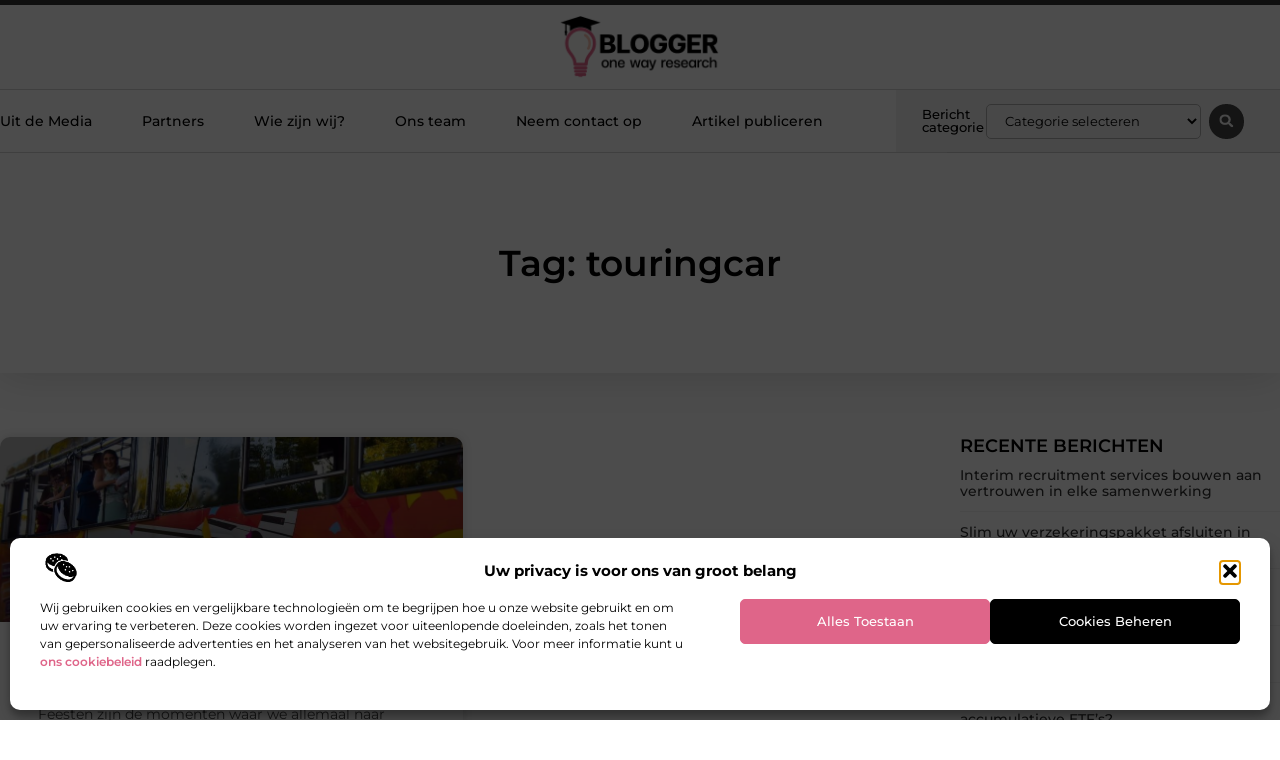

--- FILE ---
content_type: text/html; charset=UTF-8
request_url: https://www.onewayresearch.nl/tag/touringcar/
body_size: 22452
content:
<!doctype html>
<html lang="nl-NL" prefix="og: https://ogp.me/ns#">
<head>
	<meta charset="UTF-8">
	<meta name="viewport" content="width=device-width, initial-scale=1">
	<link rel="profile" href="https://gmpg.org/xfn/11">
		<style>img:is([sizes="auto" i], [sizes^="auto," i]) { contain-intrinsic-size: 3000px 1500px }</style>
	
<!-- Search Engine Optimization door Rank Math - https://rankmath.com/ -->
<title>touringcar &bull; One way research</title>
<meta name="robots" content="follow, index, max-snippet:-1, max-video-preview:-1, max-image-preview:large"/>
<link rel="canonical" href="https://www.onewayresearch.nl/tag/touringcar/" />
<meta property="og:locale" content="nl_NL" />
<meta property="og:type" content="article" />
<meta property="og:title" content="touringcar &bull; One way research" />
<meta property="og:url" content="https://www.onewayresearch.nl/tag/touringcar/" />
<meta property="og:site_name" content="Onewayresearch" />
<meta name="twitter:card" content="summary_large_image" />
<meta name="twitter:title" content="touringcar &bull; One way research" />
<script type="application/ld+json" class="rank-math-schema">{"@context":"https://schema.org","@graph":[{"@type":"Organization","@id":"https://www.onewayresearch.nl/#organization","name":"onewayresearch","url":"https://www.onewayresearch.nl","logo":{"@type":"ImageObject","@id":"https://www.onewayresearch.nl/#logo","url":"https://www.onewayresearch.nl/wp-content/uploads/2021/10/1.onewayresearch.nl-Logo-355x159px.png","contentUrl":"https://www.onewayresearch.nl/wp-content/uploads/2021/10/1.onewayresearch.nl-Logo-355x159px.png","caption":"Onewayresearch","inLanguage":"nl-NL","width":"355","height":"159"}},{"@type":"WebSite","@id":"https://www.onewayresearch.nl/#website","url":"https://www.onewayresearch.nl","name":"Onewayresearch","alternateName":"onewayresearch.nl","publisher":{"@id":"https://www.onewayresearch.nl/#organization"},"inLanguage":"nl-NL"},{"@type":"BreadcrumbList","@id":"https://www.onewayresearch.nl/tag/touringcar/#breadcrumb","itemListElement":[{"@type":"ListItem","position":"1","item":{"@id":"https://www.onewayresearch.nl/","name":"Home"}},{"@type":"ListItem","position":"2","item":{"@id":"https://www.onewayresearch.nl/tag/touringcar/","name":"touringcar"}}]},{"@type":"CollectionPage","@id":"https://www.onewayresearch.nl/tag/touringcar/#webpage","url":"https://www.onewayresearch.nl/tag/touringcar/","name":"touringcar &bull; One way research","isPartOf":{"@id":"https://www.onewayresearch.nl/#website"},"inLanguage":"nl-NL","breadcrumb":{"@id":"https://www.onewayresearch.nl/tag/touringcar/#breadcrumb"}}]}</script>
<!-- /Rank Math WordPress SEO plugin -->

<link rel="alternate" type="application/rss+xml" title="One way research &raquo; feed" href="https://www.onewayresearch.nl/feed/" />
<link rel="alternate" type="application/rss+xml" title="One way research &raquo; reacties feed" href="https://www.onewayresearch.nl/comments/feed/" />
<link rel="alternate" type="application/rss+xml" title="One way research &raquo; touringcar tag feed" href="https://www.onewayresearch.nl/tag/touringcar/feed/" />
<script>
window._wpemojiSettings = {"baseUrl":"https:\/\/s.w.org\/images\/core\/emoji\/16.0.1\/72x72\/","ext":".png","svgUrl":"https:\/\/s.w.org\/images\/core\/emoji\/16.0.1\/svg\/","svgExt":".svg","source":{"concatemoji":"https:\/\/www.onewayresearch.nl\/wp-includes\/js\/wp-emoji-release.min.js?ver=6.8.3"}};
/*! This file is auto-generated */
!function(s,n){var o,i,e;function c(e){try{var t={supportTests:e,timestamp:(new Date).valueOf()};sessionStorage.setItem(o,JSON.stringify(t))}catch(e){}}function p(e,t,n){e.clearRect(0,0,e.canvas.width,e.canvas.height),e.fillText(t,0,0);var t=new Uint32Array(e.getImageData(0,0,e.canvas.width,e.canvas.height).data),a=(e.clearRect(0,0,e.canvas.width,e.canvas.height),e.fillText(n,0,0),new Uint32Array(e.getImageData(0,0,e.canvas.width,e.canvas.height).data));return t.every(function(e,t){return e===a[t]})}function u(e,t){e.clearRect(0,0,e.canvas.width,e.canvas.height),e.fillText(t,0,0);for(var n=e.getImageData(16,16,1,1),a=0;a<n.data.length;a++)if(0!==n.data[a])return!1;return!0}function f(e,t,n,a){switch(t){case"flag":return n(e,"\ud83c\udff3\ufe0f\u200d\u26a7\ufe0f","\ud83c\udff3\ufe0f\u200b\u26a7\ufe0f")?!1:!n(e,"\ud83c\udde8\ud83c\uddf6","\ud83c\udde8\u200b\ud83c\uddf6")&&!n(e,"\ud83c\udff4\udb40\udc67\udb40\udc62\udb40\udc65\udb40\udc6e\udb40\udc67\udb40\udc7f","\ud83c\udff4\u200b\udb40\udc67\u200b\udb40\udc62\u200b\udb40\udc65\u200b\udb40\udc6e\u200b\udb40\udc67\u200b\udb40\udc7f");case"emoji":return!a(e,"\ud83e\udedf")}return!1}function g(e,t,n,a){var r="undefined"!=typeof WorkerGlobalScope&&self instanceof WorkerGlobalScope?new OffscreenCanvas(300,150):s.createElement("canvas"),o=r.getContext("2d",{willReadFrequently:!0}),i=(o.textBaseline="top",o.font="600 32px Arial",{});return e.forEach(function(e){i[e]=t(o,e,n,a)}),i}function t(e){var t=s.createElement("script");t.src=e,t.defer=!0,s.head.appendChild(t)}"undefined"!=typeof Promise&&(o="wpEmojiSettingsSupports",i=["flag","emoji"],n.supports={everything:!0,everythingExceptFlag:!0},e=new Promise(function(e){s.addEventListener("DOMContentLoaded",e,{once:!0})}),new Promise(function(t){var n=function(){try{var e=JSON.parse(sessionStorage.getItem(o));if("object"==typeof e&&"number"==typeof e.timestamp&&(new Date).valueOf()<e.timestamp+604800&&"object"==typeof e.supportTests)return e.supportTests}catch(e){}return null}();if(!n){if("undefined"!=typeof Worker&&"undefined"!=typeof OffscreenCanvas&&"undefined"!=typeof URL&&URL.createObjectURL&&"undefined"!=typeof Blob)try{var e="postMessage("+g.toString()+"("+[JSON.stringify(i),f.toString(),p.toString(),u.toString()].join(",")+"));",a=new Blob([e],{type:"text/javascript"}),r=new Worker(URL.createObjectURL(a),{name:"wpTestEmojiSupports"});return void(r.onmessage=function(e){c(n=e.data),r.terminate(),t(n)})}catch(e){}c(n=g(i,f,p,u))}t(n)}).then(function(e){for(var t in e)n.supports[t]=e[t],n.supports.everything=n.supports.everything&&n.supports[t],"flag"!==t&&(n.supports.everythingExceptFlag=n.supports.everythingExceptFlag&&n.supports[t]);n.supports.everythingExceptFlag=n.supports.everythingExceptFlag&&!n.supports.flag,n.DOMReady=!1,n.readyCallback=function(){n.DOMReady=!0}}).then(function(){return e}).then(function(){var e;n.supports.everything||(n.readyCallback(),(e=n.source||{}).concatemoji?t(e.concatemoji):e.wpemoji&&e.twemoji&&(t(e.twemoji),t(e.wpemoji)))}))}((window,document),window._wpemojiSettings);
</script>
<link rel='stylesheet' id='colorboxstyle-css' href='https://www.onewayresearch.nl/wp-content/plugins/link-library/colorbox/colorbox.css?ver=6.8.3' media='all' />
<style id='wp-emoji-styles-inline-css'>

	img.wp-smiley, img.emoji {
		display: inline !important;
		border: none !important;
		box-shadow: none !important;
		height: 1em !important;
		width: 1em !important;
		margin: 0 0.07em !important;
		vertical-align: -0.1em !important;
		background: none !important;
		padding: 0 !important;
	}
</style>
<link rel='stylesheet' id='wp-block-library-css' href='https://www.onewayresearch.nl/wp-includes/css/dist/block-library/style.min.css?ver=6.8.3' media='all' />
<style id='global-styles-inline-css'>
:root{--wp--preset--aspect-ratio--square: 1;--wp--preset--aspect-ratio--4-3: 4/3;--wp--preset--aspect-ratio--3-4: 3/4;--wp--preset--aspect-ratio--3-2: 3/2;--wp--preset--aspect-ratio--2-3: 2/3;--wp--preset--aspect-ratio--16-9: 16/9;--wp--preset--aspect-ratio--9-16: 9/16;--wp--preset--color--black: #000000;--wp--preset--color--cyan-bluish-gray: #abb8c3;--wp--preset--color--white: #ffffff;--wp--preset--color--pale-pink: #f78da7;--wp--preset--color--vivid-red: #cf2e2e;--wp--preset--color--luminous-vivid-orange: #ff6900;--wp--preset--color--luminous-vivid-amber: #fcb900;--wp--preset--color--light-green-cyan: #7bdcb5;--wp--preset--color--vivid-green-cyan: #00d084;--wp--preset--color--pale-cyan-blue: #8ed1fc;--wp--preset--color--vivid-cyan-blue: #0693e3;--wp--preset--color--vivid-purple: #9b51e0;--wp--preset--gradient--vivid-cyan-blue-to-vivid-purple: linear-gradient(135deg,rgba(6,147,227,1) 0%,rgb(155,81,224) 100%);--wp--preset--gradient--light-green-cyan-to-vivid-green-cyan: linear-gradient(135deg,rgb(122,220,180) 0%,rgb(0,208,130) 100%);--wp--preset--gradient--luminous-vivid-amber-to-luminous-vivid-orange: linear-gradient(135deg,rgba(252,185,0,1) 0%,rgba(255,105,0,1) 100%);--wp--preset--gradient--luminous-vivid-orange-to-vivid-red: linear-gradient(135deg,rgba(255,105,0,1) 0%,rgb(207,46,46) 100%);--wp--preset--gradient--very-light-gray-to-cyan-bluish-gray: linear-gradient(135deg,rgb(238,238,238) 0%,rgb(169,184,195) 100%);--wp--preset--gradient--cool-to-warm-spectrum: linear-gradient(135deg,rgb(74,234,220) 0%,rgb(151,120,209) 20%,rgb(207,42,186) 40%,rgb(238,44,130) 60%,rgb(251,105,98) 80%,rgb(254,248,76) 100%);--wp--preset--gradient--blush-light-purple: linear-gradient(135deg,rgb(255,206,236) 0%,rgb(152,150,240) 100%);--wp--preset--gradient--blush-bordeaux: linear-gradient(135deg,rgb(254,205,165) 0%,rgb(254,45,45) 50%,rgb(107,0,62) 100%);--wp--preset--gradient--luminous-dusk: linear-gradient(135deg,rgb(255,203,112) 0%,rgb(199,81,192) 50%,rgb(65,88,208) 100%);--wp--preset--gradient--pale-ocean: linear-gradient(135deg,rgb(255,245,203) 0%,rgb(182,227,212) 50%,rgb(51,167,181) 100%);--wp--preset--gradient--electric-grass: linear-gradient(135deg,rgb(202,248,128) 0%,rgb(113,206,126) 100%);--wp--preset--gradient--midnight: linear-gradient(135deg,rgb(2,3,129) 0%,rgb(40,116,252) 100%);--wp--preset--font-size--small: 13px;--wp--preset--font-size--medium: 20px;--wp--preset--font-size--large: 36px;--wp--preset--font-size--x-large: 42px;--wp--preset--spacing--20: 0.44rem;--wp--preset--spacing--30: 0.67rem;--wp--preset--spacing--40: 1rem;--wp--preset--spacing--50: 1.5rem;--wp--preset--spacing--60: 2.25rem;--wp--preset--spacing--70: 3.38rem;--wp--preset--spacing--80: 5.06rem;--wp--preset--shadow--natural: 6px 6px 9px rgba(0, 0, 0, 0.2);--wp--preset--shadow--deep: 12px 12px 50px rgba(0, 0, 0, 0.4);--wp--preset--shadow--sharp: 6px 6px 0px rgba(0, 0, 0, 0.2);--wp--preset--shadow--outlined: 6px 6px 0px -3px rgba(255, 255, 255, 1), 6px 6px rgba(0, 0, 0, 1);--wp--preset--shadow--crisp: 6px 6px 0px rgba(0, 0, 0, 1);}:root { --wp--style--global--content-size: 800px;--wp--style--global--wide-size: 1200px; }:where(body) { margin: 0; }.wp-site-blocks > .alignleft { float: left; margin-right: 2em; }.wp-site-blocks > .alignright { float: right; margin-left: 2em; }.wp-site-blocks > .aligncenter { justify-content: center; margin-left: auto; margin-right: auto; }:where(.wp-site-blocks) > * { margin-block-start: 24px; margin-block-end: 0; }:where(.wp-site-blocks) > :first-child { margin-block-start: 0; }:where(.wp-site-blocks) > :last-child { margin-block-end: 0; }:root { --wp--style--block-gap: 24px; }:root :where(.is-layout-flow) > :first-child{margin-block-start: 0;}:root :where(.is-layout-flow) > :last-child{margin-block-end: 0;}:root :where(.is-layout-flow) > *{margin-block-start: 24px;margin-block-end: 0;}:root :where(.is-layout-constrained) > :first-child{margin-block-start: 0;}:root :where(.is-layout-constrained) > :last-child{margin-block-end: 0;}:root :where(.is-layout-constrained) > *{margin-block-start: 24px;margin-block-end: 0;}:root :where(.is-layout-flex){gap: 24px;}:root :where(.is-layout-grid){gap: 24px;}.is-layout-flow > .alignleft{float: left;margin-inline-start: 0;margin-inline-end: 2em;}.is-layout-flow > .alignright{float: right;margin-inline-start: 2em;margin-inline-end: 0;}.is-layout-flow > .aligncenter{margin-left: auto !important;margin-right: auto !important;}.is-layout-constrained > .alignleft{float: left;margin-inline-start: 0;margin-inline-end: 2em;}.is-layout-constrained > .alignright{float: right;margin-inline-start: 2em;margin-inline-end: 0;}.is-layout-constrained > .aligncenter{margin-left: auto !important;margin-right: auto !important;}.is-layout-constrained > :where(:not(.alignleft):not(.alignright):not(.alignfull)){max-width: var(--wp--style--global--content-size);margin-left: auto !important;margin-right: auto !important;}.is-layout-constrained > .alignwide{max-width: var(--wp--style--global--wide-size);}body .is-layout-flex{display: flex;}.is-layout-flex{flex-wrap: wrap;align-items: center;}.is-layout-flex > :is(*, div){margin: 0;}body .is-layout-grid{display: grid;}.is-layout-grid > :is(*, div){margin: 0;}body{padding-top: 0px;padding-right: 0px;padding-bottom: 0px;padding-left: 0px;}a:where(:not(.wp-element-button)){text-decoration: underline;}:root :where(.wp-element-button, .wp-block-button__link){background-color: #32373c;border-width: 0;color: #fff;font-family: inherit;font-size: inherit;line-height: inherit;padding: calc(0.667em + 2px) calc(1.333em + 2px);text-decoration: none;}.has-black-color{color: var(--wp--preset--color--black) !important;}.has-cyan-bluish-gray-color{color: var(--wp--preset--color--cyan-bluish-gray) !important;}.has-white-color{color: var(--wp--preset--color--white) !important;}.has-pale-pink-color{color: var(--wp--preset--color--pale-pink) !important;}.has-vivid-red-color{color: var(--wp--preset--color--vivid-red) !important;}.has-luminous-vivid-orange-color{color: var(--wp--preset--color--luminous-vivid-orange) !important;}.has-luminous-vivid-amber-color{color: var(--wp--preset--color--luminous-vivid-amber) !important;}.has-light-green-cyan-color{color: var(--wp--preset--color--light-green-cyan) !important;}.has-vivid-green-cyan-color{color: var(--wp--preset--color--vivid-green-cyan) !important;}.has-pale-cyan-blue-color{color: var(--wp--preset--color--pale-cyan-blue) !important;}.has-vivid-cyan-blue-color{color: var(--wp--preset--color--vivid-cyan-blue) !important;}.has-vivid-purple-color{color: var(--wp--preset--color--vivid-purple) !important;}.has-black-background-color{background-color: var(--wp--preset--color--black) !important;}.has-cyan-bluish-gray-background-color{background-color: var(--wp--preset--color--cyan-bluish-gray) !important;}.has-white-background-color{background-color: var(--wp--preset--color--white) !important;}.has-pale-pink-background-color{background-color: var(--wp--preset--color--pale-pink) !important;}.has-vivid-red-background-color{background-color: var(--wp--preset--color--vivid-red) !important;}.has-luminous-vivid-orange-background-color{background-color: var(--wp--preset--color--luminous-vivid-orange) !important;}.has-luminous-vivid-amber-background-color{background-color: var(--wp--preset--color--luminous-vivid-amber) !important;}.has-light-green-cyan-background-color{background-color: var(--wp--preset--color--light-green-cyan) !important;}.has-vivid-green-cyan-background-color{background-color: var(--wp--preset--color--vivid-green-cyan) !important;}.has-pale-cyan-blue-background-color{background-color: var(--wp--preset--color--pale-cyan-blue) !important;}.has-vivid-cyan-blue-background-color{background-color: var(--wp--preset--color--vivid-cyan-blue) !important;}.has-vivid-purple-background-color{background-color: var(--wp--preset--color--vivid-purple) !important;}.has-black-border-color{border-color: var(--wp--preset--color--black) !important;}.has-cyan-bluish-gray-border-color{border-color: var(--wp--preset--color--cyan-bluish-gray) !important;}.has-white-border-color{border-color: var(--wp--preset--color--white) !important;}.has-pale-pink-border-color{border-color: var(--wp--preset--color--pale-pink) !important;}.has-vivid-red-border-color{border-color: var(--wp--preset--color--vivid-red) !important;}.has-luminous-vivid-orange-border-color{border-color: var(--wp--preset--color--luminous-vivid-orange) !important;}.has-luminous-vivid-amber-border-color{border-color: var(--wp--preset--color--luminous-vivid-amber) !important;}.has-light-green-cyan-border-color{border-color: var(--wp--preset--color--light-green-cyan) !important;}.has-vivid-green-cyan-border-color{border-color: var(--wp--preset--color--vivid-green-cyan) !important;}.has-pale-cyan-blue-border-color{border-color: var(--wp--preset--color--pale-cyan-blue) !important;}.has-vivid-cyan-blue-border-color{border-color: var(--wp--preset--color--vivid-cyan-blue) !important;}.has-vivid-purple-border-color{border-color: var(--wp--preset--color--vivid-purple) !important;}.has-vivid-cyan-blue-to-vivid-purple-gradient-background{background: var(--wp--preset--gradient--vivid-cyan-blue-to-vivid-purple) !important;}.has-light-green-cyan-to-vivid-green-cyan-gradient-background{background: var(--wp--preset--gradient--light-green-cyan-to-vivid-green-cyan) !important;}.has-luminous-vivid-amber-to-luminous-vivid-orange-gradient-background{background: var(--wp--preset--gradient--luminous-vivid-amber-to-luminous-vivid-orange) !important;}.has-luminous-vivid-orange-to-vivid-red-gradient-background{background: var(--wp--preset--gradient--luminous-vivid-orange-to-vivid-red) !important;}.has-very-light-gray-to-cyan-bluish-gray-gradient-background{background: var(--wp--preset--gradient--very-light-gray-to-cyan-bluish-gray) !important;}.has-cool-to-warm-spectrum-gradient-background{background: var(--wp--preset--gradient--cool-to-warm-spectrum) !important;}.has-blush-light-purple-gradient-background{background: var(--wp--preset--gradient--blush-light-purple) !important;}.has-blush-bordeaux-gradient-background{background: var(--wp--preset--gradient--blush-bordeaux) !important;}.has-luminous-dusk-gradient-background{background: var(--wp--preset--gradient--luminous-dusk) !important;}.has-pale-ocean-gradient-background{background: var(--wp--preset--gradient--pale-ocean) !important;}.has-electric-grass-gradient-background{background: var(--wp--preset--gradient--electric-grass) !important;}.has-midnight-gradient-background{background: var(--wp--preset--gradient--midnight) !important;}.has-small-font-size{font-size: var(--wp--preset--font-size--small) !important;}.has-medium-font-size{font-size: var(--wp--preset--font-size--medium) !important;}.has-large-font-size{font-size: var(--wp--preset--font-size--large) !important;}.has-x-large-font-size{font-size: var(--wp--preset--font-size--x-large) !important;}
:root :where(.wp-block-pullquote){font-size: 1.5em;line-height: 1.6;}
</style>
<link rel='stylesheet' id='thumbs_rating_styles-css' href='https://www.onewayresearch.nl/wp-content/plugins/link-library/upvote-downvote/css/style.css?ver=1.0.0' media='all' />
<link rel='stylesheet' id='cmplz-general-css' href='https://www.onewayresearch.nl/wp-content/plugins/complianz-gdpr/assets/css/cookieblocker.min.css?ver=1762219696' media='all' />
<link rel='stylesheet' id='hello-elementor-css' href='https://www.onewayresearch.nl/wp-content/themes/hello-elementor/assets/css/reset.css?ver=3.4.4' media='all' />
<link rel='stylesheet' id='hello-elementor-theme-style-css' href='https://www.onewayresearch.nl/wp-content/themes/hello-elementor/assets/css/theme.css?ver=3.4.4' media='all' />
<link rel='stylesheet' id='hello-elementor-header-footer-css' href='https://www.onewayresearch.nl/wp-content/themes/hello-elementor/assets/css/header-footer.css?ver=3.4.4' media='all' />
<link rel='stylesheet' id='elementor-frontend-css' href='https://www.onewayresearch.nl/wp-content/plugins/elementor/assets/css/frontend.min.css?ver=3.30.1' media='all' />
<link rel='stylesheet' id='elementor-post-4502-css' href='https://www.onewayresearch.nl/wp-content/uploads/elementor/css/post-4502.css?ver=1763007741' media='all' />
<link rel='stylesheet' id='widget-progress-tracker-css' href='https://www.onewayresearch.nl/wp-content/plugins/elementor-pro/assets/css/widget-progress-tracker.min.css?ver=3.30.0' media='all' />
<link rel='stylesheet' id='e-sticky-css' href='https://www.onewayresearch.nl/wp-content/plugins/elementor-pro/assets/css/modules/sticky.min.css?ver=3.30.0' media='all' />
<link rel='stylesheet' id='e-animation-grow-css' href='https://www.onewayresearch.nl/wp-content/plugins/elementor/assets/lib/animations/styles/e-animation-grow.min.css?ver=3.30.1' media='all' />
<link rel='stylesheet' id='widget-image-css' href='https://www.onewayresearch.nl/wp-content/plugins/elementor/assets/css/widget-image.min.css?ver=3.30.1' media='all' />
<link rel='stylesheet' id='widget-nav-menu-css' href='https://www.onewayresearch.nl/wp-content/plugins/elementor-pro/assets/css/widget-nav-menu.min.css?ver=3.30.0' media='all' />
<link rel='stylesheet' id='widget-heading-css' href='https://www.onewayresearch.nl/wp-content/plugins/elementor/assets/css/widget-heading.min.css?ver=3.30.1' media='all' />
<link rel='stylesheet' id='swiper-css' href='https://www.onewayresearch.nl/wp-content/plugins/elementor/assets/lib/swiper/v8/css/swiper.min.css?ver=8.4.5' media='all' />
<link rel='stylesheet' id='e-swiper-css' href='https://www.onewayresearch.nl/wp-content/plugins/elementor/assets/css/conditionals/e-swiper.min.css?ver=3.30.1' media='all' />
<link rel='stylesheet' id='widget-search-form-css' href='https://www.onewayresearch.nl/wp-content/plugins/elementor-pro/assets/css/widget-search-form.min.css?ver=3.30.0' media='all' />
<link rel='stylesheet' id='e-animation-fadeIn-css' href='https://www.onewayresearch.nl/wp-content/plugins/elementor/assets/lib/animations/styles/fadeIn.min.css?ver=3.30.1' media='all' />
<link rel='stylesheet' id='e-motion-fx-css' href='https://www.onewayresearch.nl/wp-content/plugins/elementor-pro/assets/css/modules/motion-fx.min.css?ver=3.30.0' media='all' />
<link rel='stylesheet' id='widget-divider-css' href='https://www.onewayresearch.nl/wp-content/plugins/elementor/assets/css/widget-divider.min.css?ver=3.30.1' media='all' />
<link rel='stylesheet' id='widget-posts-css' href='https://www.onewayresearch.nl/wp-content/plugins/elementor-pro/assets/css/widget-posts.min.css?ver=3.30.0' media='all' />
<link rel='stylesheet' id='widget-call-to-action-css' href='https://www.onewayresearch.nl/wp-content/plugins/elementor-pro/assets/css/widget-call-to-action.min.css?ver=3.30.0' media='all' />
<link rel='stylesheet' id='e-transitions-css' href='https://www.onewayresearch.nl/wp-content/plugins/elementor-pro/assets/css/conditionals/transitions.min.css?ver=3.30.0' media='all' />
<link rel='stylesheet' id='elementor-post-4799-css' href='https://www.onewayresearch.nl/wp-content/uploads/elementor/css/post-4799.css?ver=1763007742' media='all' />
<link rel='stylesheet' id='elementor-post-4802-css' href='https://www.onewayresearch.nl/wp-content/uploads/elementor/css/post-4802.css?ver=1763007742' media='all' />
<link rel='stylesheet' id='elementor-post-4714-css' href='https://www.onewayresearch.nl/wp-content/uploads/elementor/css/post-4714.css?ver=1763008240' media='all' />
<link rel='stylesheet' id='elementor-gf-local-montserrat-css' href='https://www.onewayresearch.nl/wp-content/uploads/elementor/google-fonts/css/montserrat.css?ver=1746519985' media='all' />
<script src="https://www.onewayresearch.nl/wp-includes/js/jquery/jquery.min.js?ver=3.7.1" id="jquery-core-js"></script>
<script src="https://www.onewayresearch.nl/wp-includes/js/jquery/jquery-migrate.min.js?ver=3.4.1" id="jquery-migrate-js"></script>
<script src="https://www.onewayresearch.nl/wp-content/plugins/link-library/colorbox/jquery.colorbox-min.js?ver=1.3.9" id="colorbox-js"></script>
<script id="thumbs_rating_scripts-js-extra">
var thumbs_rating_ajax = {"ajax_url":"https:\/\/www.onewayresearch.nl\/wp-admin\/admin-ajax.php","nonce":"83de8951b3"};
</script>
<script src="https://www.onewayresearch.nl/wp-content/plugins/link-library/upvote-downvote/js/general.js?ver=4.0.1" id="thumbs_rating_scripts-js"></script>
<link rel="https://api.w.org/" href="https://www.onewayresearch.nl/wp-json/" /><link rel="alternate" title="JSON" type="application/json" href="https://www.onewayresearch.nl/wp-json/wp/v2/tags/1213" /><link rel="EditURI" type="application/rsd+xml" title="RSD" href="https://www.onewayresearch.nl/xmlrpc.php?rsd" />
<meta name="generator" content="WordPress 6.8.3" />
<script type="text/javascript">//<![CDATA[
  function external_links_in_new_windows_loop() {
    if (!document.links) {
      document.links = document.getElementsByTagName('a');
    }
    var change_link = false;
    var force = '';
    var ignore = '';

    for (var t=0; t<document.links.length; t++) {
      var all_links = document.links[t];
      change_link = false;
      
      if(document.links[t].hasAttribute('onClick') == false) {
        // forced if the address starts with http (or also https), but does not link to the current domain
        if(all_links.href.search(/^http/) != -1 && all_links.href.search('www.onewayresearch.nl') == -1 && all_links.href.search(/^#/) == -1) {
          // console.log('Changed ' + all_links.href);
          change_link = true;
        }
          
        if(force != '' && all_links.href.search(force) != -1) {
          // forced
          // console.log('force ' + all_links.href);
          change_link = true;
        }
        
        if(ignore != '' && all_links.href.search(ignore) != -1) {
          // console.log('ignore ' + all_links.href);
          // ignored
          change_link = false;
        }

        if(change_link == true) {
          // console.log('Changed ' + all_links.href);
          document.links[t].setAttribute('onClick', 'javascript:window.open(\'' + all_links.href.replace(/'/g, '') + '\', \'_blank\', \'noopener\'); return false;');
          document.links[t].removeAttribute('target');
        }
      }
    }
  }
  
  // Load
  function external_links_in_new_windows_load(func)
  {  
    var oldonload = window.onload;
    if (typeof window.onload != 'function'){
      window.onload = func;
    } else {
      window.onload = function(){
        oldonload();
        func();
      }
    }
  }

  external_links_in_new_windows_load(external_links_in_new_windows_loop);
  //]]></script>

			<style>.cmplz-hidden {
					display: none !important;
				}</style><meta name="generator" content="Elementor 3.30.1; features: e_font_icon_svg, additional_custom_breakpoints, e_element_cache; settings: css_print_method-external, google_font-enabled, font_display-swap">
			<style>
				.e-con.e-parent:nth-of-type(n+4):not(.e-lazyloaded):not(.e-no-lazyload),
				.e-con.e-parent:nth-of-type(n+4):not(.e-lazyloaded):not(.e-no-lazyload) * {
					background-image: none !important;
				}
				@media screen and (max-height: 1024px) {
					.e-con.e-parent:nth-of-type(n+3):not(.e-lazyloaded):not(.e-no-lazyload),
					.e-con.e-parent:nth-of-type(n+3):not(.e-lazyloaded):not(.e-no-lazyload) * {
						background-image: none !important;
					}
				}
				@media screen and (max-height: 640px) {
					.e-con.e-parent:nth-of-type(n+2):not(.e-lazyloaded):not(.e-no-lazyload),
					.e-con.e-parent:nth-of-type(n+2):not(.e-lazyloaded):not(.e-no-lazyload) * {
						background-image: none !important;
					}
				}
			</style>
			<link rel="icon" href="https://www.onewayresearch.nl/wp-content/uploads/2021/10/cropped-0.onewayresearch.nl-icon-150x150-px-32x32.png" sizes="32x32" />
<link rel="icon" href="https://www.onewayresearch.nl/wp-content/uploads/2021/10/cropped-0.onewayresearch.nl-icon-150x150-px-192x192.png" sizes="192x192" />
<link rel="apple-touch-icon" href="https://www.onewayresearch.nl/wp-content/uploads/2021/10/cropped-0.onewayresearch.nl-icon-150x150-px-180x180.png" />
<meta name="msapplication-TileImage" content="https://www.onewayresearch.nl/wp-content/uploads/2021/10/cropped-0.onewayresearch.nl-icon-150x150-px-270x270.png" />
</head>
<body data-rsssl=1 data-cmplz=1 class="archive tag tag-touringcar tag-1213 wp-custom-logo wp-embed-responsive wp-theme-hello-elementor hello-elementor-default elementor-page-4714 elementor-default elementor-template-full-width elementor-kit-4502">


<a class="skip-link screen-reader-text" href="#content">Ga naar de inhoud</a>

		<header data-elementor-type="header" data-elementor-id="4799" class="elementor elementor-4799 elementor-location-header" data-elementor-post-type="elementor_library">
			<header class="elementor-element elementor-element-63bd4869 e-con-full top e-flex e-con e-parent" data-id="63bd4869" data-element_type="container" data-settings="{&quot;background_background&quot;:&quot;classic&quot;}">
		<section class="elementor-element elementor-element-248fd313 e-con-full e-flex e-con e-child" data-id="248fd313" data-element_type="container" data-settings="{&quot;sticky&quot;:&quot;top&quot;,&quot;sticky_on&quot;:[&quot;desktop&quot;,&quot;tablet&quot;,&quot;mobile&quot;],&quot;sticky_offset&quot;:0,&quot;sticky_effects_offset&quot;:0,&quot;sticky_anchor_link_offset&quot;:0}">
				<div class="elementor-element elementor-element-1eb391e1 elementor-widget elementor-widget-progress-tracker" data-id="1eb391e1" data-element_type="widget" data-settings="{&quot;type&quot;:&quot;horizontal&quot;,&quot;relative_to&quot;:&quot;entire_page&quot;,&quot;percentage&quot;:&quot;no&quot;}" data-widget_type="progress-tracker.default">
				<div class="elementor-widget-container">
					
		<div class="elementor-scrolling-tracker elementor-scrolling-tracker-horizontal elementor-scrolling-tracker-alignment-">
						<div class="current-progress">
					<div class="current-progress-percentage"></div>
				</div>
				</div>
						</div>
				</div>
				</section>
		<section class="elementor-element elementor-element-233df666 elementor-hidden-mobile e-flex e-con-boxed e-con e-child" data-id="233df666" data-element_type="container" data-settings="{&quot;background_background&quot;:&quot;classic&quot;}">
					<div class="e-con-inner">
				<div class="elementor-element elementor-element-28dabb76 elementor-widget__width-initial elementor-widget elementor-widget-theme-site-logo elementor-widget-image" data-id="28dabb76" data-element_type="widget" data-widget_type="theme-site-logo.default">
				<div class="elementor-widget-container">
											<a href="https://www.onewayresearch.nl">
			<img width="344" height="136" src="https://www.onewayresearch.nl/wp-content/uploads/2021/10/cropped-1.onewayresearch.nl-Logo-355x159px.png" class="elementor-animation-grow attachment-full size-full wp-image-1274" alt="" srcset="https://www.onewayresearch.nl/wp-content/uploads/2021/10/cropped-1.onewayresearch.nl-Logo-355x159px.png 344w, https://www.onewayresearch.nl/wp-content/uploads/2021/10/cropped-1.onewayresearch.nl-Logo-355x159px-300x119.png 300w" sizes="(max-width: 344px) 100vw, 344px" />				</a>
											</div>
				</div>
					</div>
				</section>
		<nav class="elementor-element elementor-element-684795f0 e-flex e-con-boxed e-con e-child" data-id="684795f0" data-element_type="container" data-settings="{&quot;background_background&quot;:&quot;gradient&quot;,&quot;animation&quot;:&quot;none&quot;,&quot;animation_delay&quot;:200,&quot;sticky&quot;:&quot;top&quot;,&quot;sticky_offset&quot;:5,&quot;sticky_offset_tablet&quot;:5,&quot;sticky_offset_mobile&quot;:5,&quot;sticky_effects_offset_tablet&quot;:0,&quot;sticky_effects_offset_mobile&quot;:0,&quot;sticky_anchor_link_offset_tablet&quot;:0,&quot;sticky_anchor_link_offset_mobile&quot;:0,&quot;sticky_on&quot;:[&quot;desktop&quot;,&quot;tablet&quot;,&quot;mobile&quot;],&quot;sticky_effects_offset&quot;:0,&quot;sticky_anchor_link_offset&quot;:0}">
					<div class="e-con-inner">
				<div class="elementor-element elementor-element-329f1985 elementor-nav-menu--stretch elementor-nav-menu__align-start elementor-nav-menu__text-align-center elementor-widget-tablet__width-initial elementor-widget__width-initial elementor-nav-menu--dropdown-mobile elementor-nav-menu--toggle elementor-nav-menu--burger elementor-widget elementor-widget-nav-menu" data-id="329f1985" data-element_type="widget" data-settings="{&quot;full_width&quot;:&quot;stretch&quot;,&quot;submenu_icon&quot;:{&quot;value&quot;:&quot;&lt;i class=\&quot;\&quot;&gt;&lt;\/i&gt;&quot;,&quot;library&quot;:&quot;&quot;},&quot;layout&quot;:&quot;horizontal&quot;,&quot;toggle&quot;:&quot;burger&quot;}" data-widget_type="nav-menu.default">
				<div class="elementor-widget-container">
								<nav aria-label="Menu" class="elementor-nav-menu--main elementor-nav-menu__container elementor-nav-menu--layout-horizontal e--pointer-text e--animation-grow">
				<ul id="menu-1-329f1985" class="elementor-nav-menu"><li class="menu-item menu-item-type-custom menu-item-object-custom menu-item-4779"><a href="/category/media/" class="elementor-item">Uit de Media</a></li>
<li class="menu-item menu-item-type-post_type menu-item-object-page menu-item-4784"><a href="https://www.onewayresearch.nl/partners/" class="elementor-item">Partners</a></li>
<li class="menu-item menu-item-type-post_type menu-item-object-page menu-item-4781"><a href="https://www.onewayresearch.nl/over-ons/" class="elementor-item">Wie zijn wij?</a></li>
<li class="menu-item menu-item-type-post_type menu-item-object-page menu-item-4780"><a href="https://www.onewayresearch.nl/ons-team/" class="elementor-item">Ons team</a></li>
<li class="menu-item menu-item-type-post_type menu-item-object-page menu-item-4783"><a href="https://www.onewayresearch.nl/contact/" class="elementor-item">Neem contact op</a></li>
<li class="menu-item menu-item-type-post_type menu-item-object-page menu-item-4782"><a href="https://www.onewayresearch.nl/artikel-publiceren/" class="elementor-item">Artikel publiceren</a></li>
</ul>			</nav>
					<div class="elementor-menu-toggle" role="button" tabindex="0" aria-label="Menu toggle" aria-expanded="false">
			<span class="elementor-menu-toggle__icon--open"><svg xmlns="http://www.w3.org/2000/svg" id="fcd95e07-8bd7-469f-808c-4bea57f73182" data-name="Layer 1" width="33.2114" height="12.6055" viewBox="0 0 33.2114 12.6055"><rect x="0.106" width="33" height="2"></rect><rect x="0.4016" y="9.2498" width="33.1968" height="2.0001" transform="translate(-1.4366 1.4718) rotate(-6.4411)"></rect></svg></span><svg aria-hidden="true" role="presentation" class="elementor-menu-toggle__icon--close e-font-icon-svg e-eicon-close" viewBox="0 0 1000 1000" xmlns="http://www.w3.org/2000/svg"><path d="M742 167L500 408 258 167C246 154 233 150 217 150 196 150 179 158 167 167 154 179 150 196 150 212 150 229 154 242 171 254L408 500 167 742C138 771 138 800 167 829 196 858 225 858 254 829L496 587 738 829C750 842 767 846 783 846 800 846 817 842 829 829 842 817 846 804 846 783 846 767 842 750 829 737L588 500 833 258C863 229 863 200 833 171 804 137 775 137 742 167Z"></path></svg>		</div>
					<nav class="elementor-nav-menu--dropdown elementor-nav-menu__container" aria-hidden="true">
				<ul id="menu-2-329f1985" class="elementor-nav-menu"><li class="menu-item menu-item-type-custom menu-item-object-custom menu-item-4779"><a href="/category/media/" class="elementor-item" tabindex="-1">Uit de Media</a></li>
<li class="menu-item menu-item-type-post_type menu-item-object-page menu-item-4784"><a href="https://www.onewayresearch.nl/partners/" class="elementor-item" tabindex="-1">Partners</a></li>
<li class="menu-item menu-item-type-post_type menu-item-object-page menu-item-4781"><a href="https://www.onewayresearch.nl/over-ons/" class="elementor-item" tabindex="-1">Wie zijn wij?</a></li>
<li class="menu-item menu-item-type-post_type menu-item-object-page menu-item-4780"><a href="https://www.onewayresearch.nl/ons-team/" class="elementor-item" tabindex="-1">Ons team</a></li>
<li class="menu-item menu-item-type-post_type menu-item-object-page menu-item-4783"><a href="https://www.onewayresearch.nl/contact/" class="elementor-item" tabindex="-1">Neem contact op</a></li>
<li class="menu-item menu-item-type-post_type menu-item-object-page menu-item-4782"><a href="https://www.onewayresearch.nl/artikel-publiceren/" class="elementor-item" tabindex="-1">Artikel publiceren</a></li>
</ul>			</nav>
						</div>
				</div>
				<div class="elementor-element elementor-element-5072b95c elementor-widget__width-initial elementor-hidden-desktop elementor-hidden-tablet elementor-widget elementor-widget-theme-site-logo elementor-widget-image" data-id="5072b95c" data-element_type="widget" data-widget_type="theme-site-logo.default">
				<div class="elementor-widget-container">
											<a href="https://www.onewayresearch.nl">
			<img width="344" height="136" src="https://www.onewayresearch.nl/wp-content/uploads/2021/10/cropped-1.onewayresearch.nl-Logo-355x159px.png" class="attachment-full size-full wp-image-1274" alt="" srcset="https://www.onewayresearch.nl/wp-content/uploads/2021/10/cropped-1.onewayresearch.nl-Logo-355x159px.png 344w, https://www.onewayresearch.nl/wp-content/uploads/2021/10/cropped-1.onewayresearch.nl-Logo-355x159px-300x119.png 300w" sizes="(max-width: 344px) 100vw, 344px" />				</a>
											</div>
				</div>
		<div class="elementor-element elementor-element-34c5968d e-con-full e-flex e-con e-child" data-id="34c5968d" data-element_type="container" data-settings="{&quot;background_background&quot;:&quot;classic&quot;}">
				<div class="elementor-element elementor-element-7275cd3 elementor-widget__width-initial elementor-hidden-tablet elementor-hidden-mobile elementor-widget elementor-widget-heading" data-id="7275cd3" data-element_type="widget" data-widget_type="heading.default">
				<div class="elementor-widget-container">
					<div class="elementor-heading-title elementor-size-default">Bericht categorie</div>				</div>
				</div>
				<div class="elementor-element elementor-element-721bdc5f elementor-widget-mobile__width-initial categorie elementor-widget__width-initial elementor-widget-tablet__width-initial elementor-hidden-tablet elementor-hidden-mobile elementor-widget elementor-widget-wp-widget-categories" data-id="721bdc5f" data-element_type="widget" data-widget_type="wp-widget-categories.default">
				<div class="elementor-widget-container">
					<h5>Categorieën</h5><form action="https://www.onewayresearch.nl" method="get"><label class="screen-reader-text" for="cat">Categorieën</label><select  name='cat' id='cat' class='postform'>
	<option value='-1'>Categorie selecteren</option>
	<option class="level-0" value="543">Aanbiedingen</option>
	<option class="level-0" value="991">Adverteren</option>
	<option class="level-0" value="573">Alarmsysteem</option>
	<option class="level-0" value="5">Auto’s en Motoren</option>
	<option class="level-0" value="234">Banen en opleidingen</option>
	<option class="level-0" value="164">Beauty en verzorging</option>
	<option class="level-0" value="3">Bedrijven</option>
	<option class="level-0" value="1116">Bloemen</option>
	<option class="level-0" value="132">Dienstverlening</option>
	<option class="level-0" value="273">Dieren</option>
	<option class="level-0" value="89">Electronica en Computers</option>
	<option class="level-0" value="76">Energie</option>
	<option class="level-0" value="975">Entertainment</option>
	<option class="level-0" value="262">Eten en drinken</option>
	<option class="level-0" value="94">Financieel</option>
	<option class="level-0" value="819">Geschenken</option>
	<option class="level-0" value="9">Gezondheid</option>
	<option class="level-0" value="863">Groothandel</option>
	<option class="level-0" value="32">Hobby en vrije tijd</option>
	<option class="level-0" value="777">Horeca</option>
	<option class="level-0" value="443">Huishoudelijk</option>
	<option class="level-0" value="782">Industrie</option>
	<option class="level-0" value="146">Internet</option>
	<option class="level-0" value="18">Kinderen</option>
	<option class="level-0" value="663">Links / Index</option>
	<option class="level-0" value="1202">Management</option>
	<option class="level-0" value="156">Marketing</option>
	<option class="level-0" value="270">Mode en Kleding</option>
	<option class="level-0" value="61">Onderwijs</option>
	<option class="level-0" value="557">Particuliere dienstverlening</option>
	<option class="level-0" value="835">Rechten</option>
	<option class="level-0" value="800">Relatie</option>
	<option class="level-0" value="460">Sport</option>
	<option class="level-0" value="539">Telefonie</option>
	<option class="level-0" value="640">Toerisme</option>
	<option class="level-0" value="1088">Tuin en buitenleven</option>
	<option class="level-0" value="885">Tweewielers</option>
	<option class="level-0" value="225">Vakantie</option>
	<option class="level-0" value="807">Verbouwen</option>
	<option class="level-0" value="291">Vervoer en transport</option>
	<option class="level-0" value="657">Webdesign</option>
	<option class="level-0" value="436">Wijn</option>
	<option class="level-0" value="34">Winkelen</option>
	<option class="level-0" value="24">Woning en Tuin</option>
	<option class="level-0" value="693">Woningen</option>
	<option class="level-0" value="380">Zakelijk</option>
	<option class="level-0" value="386">Zakelijke dienstverlening</option>
	<option class="level-0" value="1194">Zorg</option>
	<option class="level-0" value="1176">ZZP</option>
</select>
</form><script>
(function() {
	var dropdown = document.getElementById( "cat" );
	function onCatChange() {
		if ( dropdown.options[ dropdown.selectedIndex ].value > 0 ) {
			dropdown.parentNode.submit();
		}
	}
	dropdown.onchange = onCatChange;
})();
</script>
				</div>
				</div>
				<div class="elementor-element elementor-element-4cc3050f elementor-search-form--skin-full_screen elementor-widget__width-initial elementor-widget-mobile__width-auto elementor-widget-tablet__width-auto elementor-widget elementor-widget-search-form" data-id="4cc3050f" data-element_type="widget" data-settings="{&quot;skin&quot;:&quot;full_screen&quot;}" data-widget_type="search-form.default">
				<div class="elementor-widget-container">
							<search role="search">
			<form class="elementor-search-form" action="https://www.onewayresearch.nl" method="get">
												<div class="elementor-search-form__toggle" role="button" tabindex="0" aria-label="Zoeken">
					<div class="e-font-icon-svg-container"><svg aria-hidden="true" class="e-font-icon-svg e-fas-search" viewBox="0 0 512 512" xmlns="http://www.w3.org/2000/svg"><path d="M505 442.7L405.3 343c-4.5-4.5-10.6-7-17-7H372c27.6-35.3 44-79.7 44-128C416 93.1 322.9 0 208 0S0 93.1 0 208s93.1 208 208 208c48.3 0 92.7-16.4 128-44v16.3c0 6.4 2.5 12.5 7 17l99.7 99.7c9.4 9.4 24.6 9.4 33.9 0l28.3-28.3c9.4-9.4 9.4-24.6.1-34zM208 336c-70.7 0-128-57.2-128-128 0-70.7 57.2-128 128-128 70.7 0 128 57.2 128 128 0 70.7-57.2 128-128 128z"></path></svg></div>				</div>
								<div class="elementor-search-form__container">
					<label class="elementor-screen-only" for="elementor-search-form-4cc3050f">Zoeken</label>

					
					<input id="elementor-search-form-4cc3050f" placeholder="" class="elementor-search-form__input" type="search" name="s" value="">
					
					
										<div class="dialog-lightbox-close-button dialog-close-button" role="button" tabindex="0" aria-label="Sluit dit zoekvak.">
						<svg aria-hidden="true" class="e-font-icon-svg e-eicon-close" viewBox="0 0 1000 1000" xmlns="http://www.w3.org/2000/svg"><path d="M742 167L500 408 258 167C246 154 233 150 217 150 196 150 179 158 167 167 154 179 150 196 150 212 150 229 154 242 171 254L408 500 167 742C138 771 138 800 167 829 196 858 225 858 254 829L496 587 738 829C750 842 767 846 783 846 800 846 817 842 829 829 842 817 846 804 846 783 846 767 842 750 829 737L588 500 833 258C863 229 863 200 833 171 804 137 775 137 742 167Z"></path></svg>					</div>
									</div>
			</form>
		</search>
						</div>
				</div>
				</div>
					</div>
				</nav>
				<div class="elementor-element elementor-element-17a33620 elementor-view-framed elementor-widget__width-auto elementor-fixed elementor-shape-circle elementor-invisible elementor-widget elementor-widget-icon" data-id="17a33620" data-element_type="widget" data-settings="{&quot;_position&quot;:&quot;fixed&quot;,&quot;motion_fx_motion_fx_scrolling&quot;:&quot;yes&quot;,&quot;motion_fx_opacity_effect&quot;:&quot;yes&quot;,&quot;motion_fx_opacity_range&quot;:{&quot;unit&quot;:&quot;%&quot;,&quot;size&quot;:&quot;&quot;,&quot;sizes&quot;:{&quot;start&quot;:0,&quot;end&quot;:45}},&quot;_animation&quot;:&quot;fadeIn&quot;,&quot;_animation_delay&quot;:200,&quot;motion_fx_opacity_direction&quot;:&quot;out-in&quot;,&quot;motion_fx_opacity_level&quot;:{&quot;unit&quot;:&quot;px&quot;,&quot;size&quot;:10,&quot;sizes&quot;:[]},&quot;motion_fx_devices&quot;:[&quot;desktop&quot;,&quot;tablet&quot;,&quot;mobile&quot;]}" data-widget_type="icon.default">
				<div class="elementor-widget-container">
							<div class="elementor-icon-wrapper">
			<a class="elementor-icon" href="#top">
			<svg aria-hidden="true" class="e-font-icon-svg e-fas-arrow-up" viewBox="0 0 448 512" xmlns="http://www.w3.org/2000/svg"><path d="M34.9 289.5l-22.2-22.2c-9.4-9.4-9.4-24.6 0-33.9L207 39c9.4-9.4 24.6-9.4 33.9 0l194.3 194.3c9.4 9.4 9.4 24.6 0 33.9L413 289.4c-9.5 9.5-25 9.3-34.3-.4L264 168.6V456c0 13.3-10.7 24-24 24h-32c-13.3 0-24-10.7-24-24V168.6L69.2 289.1c-9.3 9.8-24.8 10-34.3.4z"></path></svg>			</a>
		</div>
						</div>
				</div>
				</header>
				</header>
				<div data-elementor-type="archive" data-elementor-id="4714" class="elementor elementor-4714 elementor-location-archive" data-elementor-post-type="elementor_library">
			<section class="elementor-element elementor-element-74d8a541 e-flex e-con-boxed e-con e-parent" data-id="74d8a541" data-element_type="container" data-settings="{&quot;background_background&quot;:&quot;classic&quot;}">
					<div class="e-con-inner">
				<div class="elementor-element elementor-element-5cedd110 elementor-widget elementor-widget-theme-archive-title elementor-page-title elementor-widget-heading" data-id="5cedd110" data-element_type="widget" data-widget_type="theme-archive-title.default">
				<div class="elementor-widget-container">
					<h1 class="elementor-heading-title elementor-size-default">Tag: touringcar</h1>				</div>
				</div>
					</div>
				</section>
		<section class="elementor-element elementor-element-40fb31ca e-flex e-con-boxed e-con e-parent" data-id="40fb31ca" data-element_type="container">
					<div class="e-con-inner">
		<aside class="elementor-element elementor-element-4379d305 e-con-full e-flex e-con e-child" data-id="4379d305" data-element_type="container">
		<div class="elementor-element elementor-element-56248e15 e-con-full e-flex e-con e-child" data-id="56248e15" data-element_type="container">
				<div class="elementor-element elementor-element-e517f8d elementor-widget elementor-widget-heading" data-id="e517f8d" data-element_type="widget" data-widget_type="heading.default">
				<div class="elementor-widget-container">
					<h2 class="elementor-heading-title elementor-size-default">Recente berichten</h2>				</div>
				</div>
				<div class="elementor-element elementor-element-59631b7c elementor-grid-1 elementor-posts--thumbnail-none elementor-posts--align-left elementor-grid-tablet-2 elementor-grid-mobile-1 elementor-widget elementor-widget-posts" data-id="59631b7c" data-element_type="widget" data-settings="{&quot;classic_columns&quot;:&quot;1&quot;,&quot;classic_row_gap&quot;:{&quot;unit&quot;:&quot;px&quot;,&quot;size&quot;:0,&quot;sizes&quot;:[]},&quot;classic_row_gap_tablet&quot;:{&quot;unit&quot;:&quot;px&quot;,&quot;size&quot;:5,&quot;sizes&quot;:[]},&quot;classic_columns_tablet&quot;:&quot;2&quot;,&quot;classic_columns_mobile&quot;:&quot;1&quot;,&quot;classic_row_gap_mobile&quot;:{&quot;unit&quot;:&quot;px&quot;,&quot;size&quot;:&quot;&quot;,&quot;sizes&quot;:[]}}" data-widget_type="posts.classic">
				<div class="elementor-widget-container">
							<div class="elementor-posts-container elementor-posts elementor-posts--skin-classic elementor-grid" role="list">
				<article class="elementor-post elementor-grid-item post-5924 post type-post status-publish format-standard has-post-thumbnail hentry category-banen-en-opleidingen tag-interim-recruitment-services" role="listitem">
				<div class="elementor-post__text">
				<h3 class="elementor-post__title">
			<a href="https://www.onewayresearch.nl/banen-en-opleidingen/interim-recruitment-services-bouwen-aan-vertrouwen-in-elke-samenwerking/" >
				Interim recruitment services bouwen aan vertrouwen in elke samenwerking			</a>
		</h3>
				</div>
				</article>
				<article class="elementor-post elementor-grid-item post-5733 post type-post status-publish format-standard has-post-thumbnail hentry category-financieel tag-hypotheek-bergen-op-zoom tag-verzekeringspakket-afsluiten-bergen-op-zoom" role="listitem">
				<div class="elementor-post__text">
				<h3 class="elementor-post__title">
			<a href="https://www.onewayresearch.nl/financieel/slim-uw-verzekeringspakket-afsluiten-in-bergen-op-zoom/" >
				Slim uw verzekeringspakket afsluiten in Bergen op Zoom			</a>
		</h3>
				</div>
				</article>
				<article class="elementor-post elementor-grid-item post-5570 post type-post status-publish format-standard has-post-thumbnail hentry category-dienstverlening" role="listitem">
				<div class="elementor-post__text">
				<h3 class="elementor-post__title">
			<a href="https://www.onewayresearch.nl/dienstverlening/een-persoonlijk-afscheid-met-ruimte-voor-herinnering/" >
				Een persoonlijk afscheid met ruimte voor herinnering			</a>
		</h3>
				</div>
				</article>
				<article class="elementor-post elementor-grid-item post-5457 post type-post status-publish format-standard has-post-thumbnail hentry category-aanbiedingen" role="listitem">
				<div class="elementor-post__text">
				<h3 class="elementor-post__title">
			<a href="https://www.onewayresearch.nl/aanbiedingen/elektrische-kachel-innovatieve-warmte-voor-jouw-huis/" >
				Elektrische kachel: innovatieve warmte voor jouw huis			</a>
		</h3>
				</div>
				</article>
				<article class="elementor-post elementor-grid-item post-5222 post type-post status-publish format-standard has-post-thumbnail hentry category-financieel tag-accumulerende-etfs tag-distribuerende-etfs tag-dividendstrategie tag-etf-beleggen" role="listitem">
				<div class="elementor-post__text">
				<h3 class="elementor-post__title">
			<a href="https://www.onewayresearch.nl/financieel/wat-is-het-verschil-tussen-distributieve-en-accumulatieve-etfs/" >
				Wat is het verschil tussen distributieve en accumulatieve ETF’s?			</a>
		</h3>
				</div>
				</article>
				<article class="elementor-post elementor-grid-item post-5218 post type-post status-publish format-standard has-post-thumbnail hentry category-industrie tag-producten-testen-met-trilling tag-triltechniek" role="listitem">
				<div class="elementor-post__text">
				<h3 class="elementor-post__title">
			<a href="https://www.onewayresearch.nl/industrie/test-nieuwe-producten-deskundig-dankzij-triltechniek/" >
				Test nieuwe producten deskundig dankzij triltechniek			</a>
		</h3>
				</div>
				</article>
				</div>
		
						</div>
				</div>
				</div>
				<div class="elementor-element elementor-element-3675381a widget_tag_cloud elementor-widget elementor-widget-wp-widget-tag_cloud" data-id="3675381a" data-element_type="widget" data-widget_type="wp-widget-tag_cloud.default">
				<div class="elementor-widget-container">
					<h5>Categorieën</h5><nav aria-label="Categorieën"><div class="tagcloud"><a href="https://www.onewayresearch.nl/category/aanbiedingen/" class="tag-cloud-link tag-link-543 tag-link-position-1" style="font-size: 22pt;" aria-label="Aanbiedingen (68 items)">Aanbiedingen<span class="tag-link-count"> (68)</span></a>
<a href="https://www.onewayresearch.nl/category/adverteren/" class="tag-cloud-link tag-link-991 tag-link-position-2" style="font-size: 8pt;" aria-label="Adverteren (1 item)">Adverteren<span class="tag-link-count"> (1)</span></a>
<a href="https://www.onewayresearch.nl/category/alarmsysteem/" class="tag-cloud-link tag-link-573 tag-link-position-3" style="font-size: 9.6363636363636pt;" aria-label="Alarmsysteem (2 items)">Alarmsysteem<span class="tag-link-count"> (2)</span></a>
<a href="https://www.onewayresearch.nl/category/autos-en-motoren/" class="tag-cloud-link tag-link-5 tag-link-position-4" style="font-size: 18.272727272727pt;" aria-label="Auto’s en Motoren (26 items)">Auto’s en Motoren<span class="tag-link-count"> (26)</span></a>
<a href="https://www.onewayresearch.nl/category/banen-en-opleidingen/" class="tag-cloud-link tag-link-234 tag-link-position-5" style="font-size: 15.363636363636pt;" aria-label="Banen en opleidingen (12 items)">Banen en opleidingen<span class="tag-link-count"> (12)</span></a>
<a href="https://www.onewayresearch.nl/category/beauty-en-verzorging/" class="tag-cloud-link tag-link-164 tag-link-position-6" style="font-size: 15.090909090909pt;" aria-label="Beauty en verzorging (11 items)">Beauty en verzorging<span class="tag-link-count"> (11)</span></a>
<a href="https://www.onewayresearch.nl/category/bedrijven/" class="tag-cloud-link tag-link-3 tag-link-position-7" style="font-size: 19.909090909091pt;" aria-label="Bedrijven (40 items)">Bedrijven<span class="tag-link-count"> (40)</span></a>
<a href="https://www.onewayresearch.nl/category/bloemen/" class="tag-cloud-link tag-link-1116 tag-link-position-8" style="font-size: 8pt;" aria-label="Bloemen (1 item)">Bloemen<span class="tag-link-count"> (1)</span></a>
<a href="https://www.onewayresearch.nl/category/dienstverlening/" class="tag-cloud-link tag-link-132 tag-link-position-9" style="font-size: 18.454545454545pt;" aria-label="Dienstverlening (27 items)">Dienstverlening<span class="tag-link-count"> (27)</span></a>
<a href="https://www.onewayresearch.nl/category/dieren/" class="tag-cloud-link tag-link-273 tag-link-position-10" style="font-size: 10.727272727273pt;" aria-label="Dieren (3 items)">Dieren<span class="tag-link-count"> (3)</span></a>
<a href="https://www.onewayresearch.nl/category/electronica-en-computers/" class="tag-cloud-link tag-link-89 tag-link-position-11" style="font-size: 11.636363636364pt;" aria-label="Electronica en Computers (4 items)">Electronica en Computers<span class="tag-link-count"> (4)</span></a>
<a href="https://www.onewayresearch.nl/category/energie/" class="tag-cloud-link tag-link-76 tag-link-position-12" style="font-size: 8pt;" aria-label="Energie (1 item)">Energie<span class="tag-link-count"> (1)</span></a>
<a href="https://www.onewayresearch.nl/category/entertainment/" class="tag-cloud-link tag-link-975 tag-link-position-13" style="font-size: 10.727272727273pt;" aria-label="Entertainment (3 items)">Entertainment<span class="tag-link-count"> (3)</span></a>
<a href="https://www.onewayresearch.nl/category/eten-en-drinken/" class="tag-cloud-link tag-link-262 tag-link-position-14" style="font-size: 11.636363636364pt;" aria-label="Eten en drinken (4 items)">Eten en drinken<span class="tag-link-count"> (4)</span></a>
<a href="https://www.onewayresearch.nl/category/financieel/" class="tag-cloud-link tag-link-94 tag-link-position-15" style="font-size: 16.909090909091pt;" aria-label="Financieel (18 items)">Financieel<span class="tag-link-count"> (18)</span></a>
<a href="https://www.onewayresearch.nl/category/gezondheid/" class="tag-cloud-link tag-link-9 tag-link-position-16" style="font-size: 15.363636363636pt;" aria-label="Gezondheid (12 items)">Gezondheid<span class="tag-link-count"> (12)</span></a>
<a href="https://www.onewayresearch.nl/category/groothandel/" class="tag-cloud-link tag-link-863 tag-link-position-17" style="font-size: 8pt;" aria-label="Groothandel (1 item)">Groothandel<span class="tag-link-count"> (1)</span></a>
<a href="https://www.onewayresearch.nl/category/hobby-en-vrije-tijd/" class="tag-cloud-link tag-link-32 tag-link-position-18" style="font-size: 13pt;" aria-label="Hobby en vrije tijd (6 items)">Hobby en vrije tijd<span class="tag-link-count"> (6)</span></a>
<a href="https://www.onewayresearch.nl/category/industrie/" class="tag-cloud-link tag-link-782 tag-link-position-19" style="font-size: 10.727272727273pt;" aria-label="Industrie (3 items)">Industrie<span class="tag-link-count"> (3)</span></a>
<a href="https://www.onewayresearch.nl/category/kinderen/" class="tag-cloud-link tag-link-18 tag-link-position-20" style="font-size: 10.727272727273pt;" aria-label="Kinderen (3 items)">Kinderen<span class="tag-link-count"> (3)</span></a>
<a href="https://www.onewayresearch.nl/category/links-index/" class="tag-cloud-link tag-link-663 tag-link-position-21" style="font-size: 8pt;" aria-label="Links / Index (1 item)">Links / Index<span class="tag-link-count"> (1)</span></a>
<a href="https://www.onewayresearch.nl/category/management/" class="tag-cloud-link tag-link-1202 tag-link-position-22" style="font-size: 8pt;" aria-label="Management (1 item)">Management<span class="tag-link-count"> (1)</span></a>
<a href="https://www.onewayresearch.nl/category/marketing/" class="tag-cloud-link tag-link-156 tag-link-position-23" style="font-size: 9.6363636363636pt;" aria-label="Marketing (2 items)">Marketing<span class="tag-link-count"> (2)</span></a>
<a href="https://www.onewayresearch.nl/category/mode-en-kleding/" class="tag-cloud-link tag-link-270 tag-link-position-24" style="font-size: 13.454545454545pt;" aria-label="Mode en Kleding (7 items)">Mode en Kleding<span class="tag-link-count"> (7)</span></a>
<a href="https://www.onewayresearch.nl/category/onderwijs/" class="tag-cloud-link tag-link-61 tag-link-position-25" style="font-size: 10.727272727273pt;" aria-label="Onderwijs (3 items)">Onderwijs<span class="tag-link-count"> (3)</span></a>
<a href="https://www.onewayresearch.nl/category/particuliere-dienstverlening/" class="tag-cloud-link tag-link-557 tag-link-position-26" style="font-size: 10.727272727273pt;" aria-label="Particuliere dienstverlening (3 items)">Particuliere dienstverlening<span class="tag-link-count"> (3)</span></a>
<a href="https://www.onewayresearch.nl/category/rechten/" class="tag-cloud-link tag-link-835 tag-link-position-27" style="font-size: 8pt;" aria-label="Rechten (1 item)">Rechten<span class="tag-link-count"> (1)</span></a>
<a href="https://www.onewayresearch.nl/category/relatie/" class="tag-cloud-link tag-link-800 tag-link-position-28" style="font-size: 9.6363636363636pt;" aria-label="Relatie (2 items)">Relatie<span class="tag-link-count"> (2)</span></a>
<a href="https://www.onewayresearch.nl/category/sport/" class="tag-cloud-link tag-link-460 tag-link-position-29" style="font-size: 9.6363636363636pt;" aria-label="Sport (2 items)">Sport<span class="tag-link-count"> (2)</span></a>
<a href="https://www.onewayresearch.nl/category/telefonie/" class="tag-cloud-link tag-link-539 tag-link-position-30" style="font-size: 10.727272727273pt;" aria-label="Telefonie (3 items)">Telefonie<span class="tag-link-count"> (3)</span></a>
<a href="https://www.onewayresearch.nl/category/toerisme/" class="tag-cloud-link tag-link-640 tag-link-position-31" style="font-size: 9.6363636363636pt;" aria-label="Toerisme (2 items)">Toerisme<span class="tag-link-count"> (2)</span></a>
<a href="https://www.onewayresearch.nl/category/tuin-en-buitenleven/" class="tag-cloud-link tag-link-1088 tag-link-position-32" style="font-size: 8pt;" aria-label="Tuin en buitenleven (1 item)">Tuin en buitenleven<span class="tag-link-count"> (1)</span></a>
<a href="https://www.onewayresearch.nl/category/tweewielers/" class="tag-cloud-link tag-link-885 tag-link-position-33" style="font-size: 8pt;" aria-label="Tweewielers (1 item)">Tweewielers<span class="tag-link-count"> (1)</span></a>
<a href="https://www.onewayresearch.nl/category/vakantie/" class="tag-cloud-link tag-link-225 tag-link-position-34" style="font-size: 12.363636363636pt;" aria-label="Vakantie (5 items)">Vakantie<span class="tag-link-count"> (5)</span></a>
<a href="https://www.onewayresearch.nl/category/verbouwen/" class="tag-cloud-link tag-link-807 tag-link-position-35" style="font-size: 15.363636363636pt;" aria-label="Verbouwen (12 items)">Verbouwen<span class="tag-link-count"> (12)</span></a>
<a href="https://www.onewayresearch.nl/category/vervoer-en-transport/" class="tag-cloud-link tag-link-291 tag-link-position-36" style="font-size: 14.363636363636pt;" aria-label="Vervoer en transport (9 items)">Vervoer en transport<span class="tag-link-count"> (9)</span></a>
<a href="https://www.onewayresearch.nl/category/webdesign/" class="tag-cloud-link tag-link-657 tag-link-position-37" style="font-size: 10.727272727273pt;" aria-label="Webdesign (3 items)">Webdesign<span class="tag-link-count"> (3)</span></a>
<a href="https://www.onewayresearch.nl/category/wijn-2/" class="tag-cloud-link tag-link-436 tag-link-position-38" style="font-size: 9.6363636363636pt;" aria-label="Wijn (2 items)">Wijn<span class="tag-link-count"> (2)</span></a>
<a href="https://www.onewayresearch.nl/category/winkelen/" class="tag-cloud-link tag-link-34 tag-link-position-39" style="font-size: 17.636363636364pt;" aria-label="Winkelen (22 items)">Winkelen<span class="tag-link-count"> (22)</span></a>
<a href="https://www.onewayresearch.nl/category/woningen/" class="tag-cloud-link tag-link-693 tag-link-position-40" style="font-size: 14.363636363636pt;" aria-label="Woningen (9 items)">Woningen<span class="tag-link-count"> (9)</span></a>
<a href="https://www.onewayresearch.nl/category/woning-en-tuin/" class="tag-cloud-link tag-link-24 tag-link-position-41" style="font-size: 19pt;" aria-label="Woning en Tuin (31 items)">Woning en Tuin<span class="tag-link-count"> (31)</span></a>
<a href="https://www.onewayresearch.nl/category/zakelijk/" class="tag-cloud-link tag-link-380 tag-link-position-42" style="font-size: 14.727272727273pt;" aria-label="Zakelijk (10 items)">Zakelijk<span class="tag-link-count"> (10)</span></a>
<a href="https://www.onewayresearch.nl/category/zakelijke-dienstverlening/" class="tag-cloud-link tag-link-386 tag-link-position-43" style="font-size: 15.090909090909pt;" aria-label="Zakelijke dienstverlening (11 items)">Zakelijke dienstverlening<span class="tag-link-count"> (11)</span></a>
<a href="https://www.onewayresearch.nl/category/zorg/" class="tag-cloud-link tag-link-1194 tag-link-position-44" style="font-size: 8pt;" aria-label="Zorg (1 item)">Zorg<span class="tag-link-count"> (1)</span></a>
<a href="https://www.onewayresearch.nl/category/zzp/" class="tag-cloud-link tag-link-1176 tag-link-position-45" style="font-size: 8pt;" aria-label="ZZP (1 item)">ZZP<span class="tag-link-count"> (1)</span></a></div>
</nav>				</div>
				</div>
		<div class="elementor-element elementor-element-6dcc4bbc e-con-full e-flex e-con e-child" data-id="6dcc4bbc" data-element_type="container">
				<div class="elementor-element elementor-element-1ea9e848 elementor-widget elementor-widget-heading" data-id="1ea9e848" data-element_type="widget" data-widget_type="heading.default">
				<div class="elementor-widget-container">
					<h2 class="elementor-heading-title elementor-size-default">Media en beroemdheden</h2>				</div>
				</div>
				</div>
				<div class="elementor-element elementor-element-36b99bc7 elementor-cta--skin-cover elementor-widget-tablet__width-initial elementor-cta--valign-middle elementor-bg-transform elementor-bg-transform-zoom-in elementor-widget elementor-widget-call-to-action" data-id="36b99bc7" data-element_type="widget" data-settings="{&quot;sticky&quot;:&quot;top&quot;,&quot;sticky_on&quot;:[&quot;desktop&quot;],&quot;sticky_offset&quot;:170,&quot;sticky_parent&quot;:&quot;yes&quot;,&quot;sticky_effects_offset&quot;:0,&quot;sticky_anchor_link_offset&quot;:0}" data-widget_type="call-to-action.default">
				<div class="elementor-widget-container">
							<a class="elementor-cta" href="/contact/">
					<div class="elementor-cta__bg-wrapper">
				<div class="elementor-cta__bg elementor-bg" style="background-image: url(https://www.onewayresearch.nl/wp-content/uploads/2020/09/Haagens_1.jpg);" role="img" aria-label=""></div>
				<div class="elementor-cta__bg-overlay"></div>
			</div>
							<div class="elementor-cta__content">
				
									<h2 class="elementor-cta__title elementor-cta__content-item elementor-content-item">
						Deel jouw ideeën of verhalen met Onewayresearch.nl					</h2>
				
									<div class="elementor-cta__description elementor-cta__content-item elementor-content-item">
						Ben jij een lezer met een vraag, een schrijver met een boodschap of een organisatie met een voorstel? Neem vandaag nog contact met ons op en sluit je aan bij ons platform.
<br><br>❝ <b>Ontdek hoe wij je kunnen helpen en neem de eerste stap naar succes.</b> ❞					</div>
				
									<div class="elementor-cta__button-wrapper elementor-cta__content-item elementor-content-item ">
					<span class="elementor-cta__button elementor-button elementor-size-">
						Neem contact met ons op					</span>
					</div>
							</div>
						</a>
						</div>
				</div>
				</aside>
		<article class="elementor-element elementor-element-43f032c2 e-con-full e-flex e-con e-child" data-id="43f032c2" data-element_type="container">
				<div class="elementor-element elementor-element-180a3643 elementor-posts--align-left elementor-grid-2 elementor-grid-tablet-2 elementor-grid-mobile-1 elementor-posts--thumbnail-top elementor-card-shadow-yes elementor-posts__hover-gradient elementor-widget elementor-widget-archive-posts" data-id="180a3643" data-element_type="widget" data-settings="{&quot;pagination_type&quot;:&quot;load_more_infinite_scroll&quot;,&quot;archive_cards_row_gap_tablet&quot;:{&quot;unit&quot;:&quot;px&quot;,&quot;size&quot;:30,&quot;sizes&quot;:[]},&quot;archive_cards_columns&quot;:&quot;2&quot;,&quot;archive_cards_columns_tablet&quot;:&quot;2&quot;,&quot;archive_cards_columns_mobile&quot;:&quot;1&quot;,&quot;archive_cards_row_gap&quot;:{&quot;unit&quot;:&quot;px&quot;,&quot;size&quot;:35,&quot;sizes&quot;:[]},&quot;archive_cards_row_gap_mobile&quot;:{&quot;unit&quot;:&quot;px&quot;,&quot;size&quot;:&quot;&quot;,&quot;sizes&quot;:[]},&quot;load_more_spinner&quot;:{&quot;value&quot;:&quot;fas fa-spinner&quot;,&quot;library&quot;:&quot;fa-solid&quot;}}" data-widget_type="archive-posts.archive_cards">
				<div class="elementor-widget-container">
							<div class="elementor-posts-container elementor-posts elementor-posts--skin-cards elementor-grid" role="list">
				<article class="elementor-post elementor-grid-item post-1559 post type-post status-publish format-standard has-post-thumbnail hentry category-dienstverlening tag-bus tag-bus-huren tag-feest tag-feesten tag-nederland tag-party tag-partybus tag-touring-car tag-touringcar tag-touringcar-huren-nederland" role="listitem">
			<div class="elementor-post__card">
				<a class="elementor-post__thumbnail__link" href="https://www.onewayresearch.nl/dienstverlening/de-voordelen-van-een-partybus/" tabindex="-1" target="_blank"><div class="elementor-post__thumbnail"><img fetchpriority="high" width="945" height="630" src="https://www.onewayresearch.nl/wp-content/uploads/2023/09/g8a5534873958758081fa403e93344d260f9e88f49bad2880616665ba9d1ad095029893097ee3bcdfbf03bb7823aced6fdba9d0307a2d6019bc503207eb88e956_1280.jpg" class="attachment-2048x2048 size-2048x2048 wp-image-1558" alt="" decoding="async" srcset="https://www.onewayresearch.nl/wp-content/uploads/2023/09/g8a5534873958758081fa403e93344d260f9e88f49bad2880616665ba9d1ad095029893097ee3bcdfbf03bb7823aced6fdba9d0307a2d6019bc503207eb88e956_1280.jpg 945w, https://www.onewayresearch.nl/wp-content/uploads/2023/09/g8a5534873958758081fa403e93344d260f9e88f49bad2880616665ba9d1ad095029893097ee3bcdfbf03bb7823aced6fdba9d0307a2d6019bc503207eb88e956_1280-300x200.jpg 300w, https://www.onewayresearch.nl/wp-content/uploads/2023/09/g8a5534873958758081fa403e93344d260f9e88f49bad2880616665ba9d1ad095029893097ee3bcdfbf03bb7823aced6fdba9d0307a2d6019bc503207eb88e956_1280-768x512.jpg 768w, https://www.onewayresearch.nl/wp-content/uploads/2023/09/g8a5534873958758081fa403e93344d260f9e88f49bad2880616665ba9d1ad095029893097ee3bcdfbf03bb7823aced6fdba9d0307a2d6019bc503207eb88e956_1280-480x320.jpg 480w, https://www.onewayresearch.nl/wp-content/uploads/2023/09/g8a5534873958758081fa403e93344d260f9e88f49bad2880616665ba9d1ad095029893097ee3bcdfbf03bb7823aced6fdba9d0307a2d6019bc503207eb88e956_1280-280x186.jpg 280w, https://www.onewayresearch.nl/wp-content/uploads/2023/09/g8a5534873958758081fa403e93344d260f9e88f49bad2880616665ba9d1ad095029893097ee3bcdfbf03bb7823aced6fdba9d0307a2d6019bc503207eb88e956_1280-600x400.jpg 600w, https://www.onewayresearch.nl/wp-content/uploads/2023/09/g8a5534873958758081fa403e93344d260f9e88f49bad2880616665ba9d1ad095029893097ee3bcdfbf03bb7823aced6fdba9d0307a2d6019bc503207eb88e956_1280-585x390.jpg 585w" sizes="(max-width: 945px) 100vw, 945px" /></div></a>
				<div class="elementor-post__text">
				<h2 class="elementor-post__title">
			<a href="https://www.onewayresearch.nl/dienstverlening/de-voordelen-van-een-partybus/" target=&quot;_blank&quot;>
				De Voordelen van een Partybus			</a>
		</h2>
				<div class="elementor-post__excerpt">
			<p>&nbsp; Feesten zijn de momenten waar we allemaal naar uitkijken. Of het nu gaat om bruiloften, jubilea, verjaardagsfeestjes of gewoon een nachtje uit, we willen</p>
		</div>
					<div class="elementor-post__read-more-wrapper">
		
		<a class="elementor-post__read-more" href="https://www.onewayresearch.nl/dienstverlening/de-voordelen-van-een-partybus/" aria-label="Lees meer over De Voordelen van een Partybus" tabindex="-1" target="_blank">
			<a href="https://www.onewayresearch.nl/category/dienstverlening/" rel="tag">Dienstverlening</a>		</a>

					</div>
				</div>
				<div class="elementor-post__meta-data">
					<span class="elementor-post-avatar">
			Geen reacties		</span>
				</div>
					</div>
		</article>
				</div>
					<span class="e-load-more-spinner">
				<svg aria-hidden="true" class="e-font-icon-svg e-fas-spinner" viewBox="0 0 512 512" xmlns="http://www.w3.org/2000/svg"><path d="M304 48c0 26.51-21.49 48-48 48s-48-21.49-48-48 21.49-48 48-48 48 21.49 48 48zm-48 368c-26.51 0-48 21.49-48 48s21.49 48 48 48 48-21.49 48-48-21.49-48-48-48zm208-208c-26.51 0-48 21.49-48 48s21.49 48 48 48 48-21.49 48-48-21.49-48-48-48zM96 256c0-26.51-21.49-48-48-48S0 229.49 0 256s21.49 48 48 48 48-21.49 48-48zm12.922 99.078c-26.51 0-48 21.49-48 48s21.49 48 48 48 48-21.49 48-48c0-26.509-21.491-48-48-48zm294.156 0c-26.51 0-48 21.49-48 48s21.49 48 48 48 48-21.49 48-48c0-26.509-21.49-48-48-48zM108.922 60.922c-26.51 0-48 21.49-48 48s21.49 48 48 48 48-21.49 48-48-21.491-48-48-48z"></path></svg>			</span>
		
						</div>
				</div>
				</article>
					</div>
				</section>
		<section class="elementor-element elementor-element-492babe2 e-flex e-con-boxed e-con e-parent" data-id="492babe2" data-element_type="container">
					<div class="e-con-inner">
		<div class="elementor-element elementor-element-1733ac4f e-con-full e-flex e-con e-child" data-id="1733ac4f" data-element_type="container">
				<div class="elementor-element elementor-element-4877d6f3 elementor-widget-divider--view-line elementor-widget elementor-widget-divider" data-id="4877d6f3" data-element_type="widget" data-widget_type="divider.default">
				<div class="elementor-widget-container">
							<div class="elementor-divider">
			<span class="elementor-divider-separator">
						</span>
		</div>
						</div>
				</div>
				</div>
		<div class="elementor-element elementor-element-16a6b26d e-con-full e-flex e-con e-child" data-id="16a6b26d" data-element_type="container">
		<div class="elementor-element elementor-element-13d1eb29 e-con-full e-flex e-con e-child" data-id="13d1eb29" data-element_type="container" data-settings="{&quot;sticky&quot;:&quot;top&quot;,&quot;sticky_on&quot;:[&quot;desktop&quot;,&quot;tablet&quot;],&quot;sticky_offset&quot;:170,&quot;sticky_parent&quot;:&quot;yes&quot;,&quot;background_background&quot;:&quot;classic&quot;,&quot;sticky_effects_offset&quot;:0,&quot;sticky_anchor_link_offset&quot;:0}">
				<div class="elementor-element elementor-element-29865207 elementor-widget elementor-widget-heading" data-id="29865207" data-element_type="widget" data-widget_type="heading.default">
				<div class="elementor-widget-container">
					<div class="elementor-heading-title elementor-size-default">Beroemde mensen</div>				</div>
				</div>
				<div class="elementor-element elementor-element-48bfaf3b elementor-widget elementor-widget-heading" data-id="48bfaf3b" data-element_type="widget" data-widget_type="heading.default">
				<div class="elementor-widget-container">
					<h2 class="elementor-heading-title elementor-size-default">Beroemde<b> persoonlijkheden</b> en hun blijvende nalatenschap</h2>				</div>
				</div>
				<div class="elementor-element elementor-element-2b80ccbc elementor-widget__width-initial elementor-widget elementor-widget-text-editor" data-id="2b80ccbc" data-element_type="widget" data-widget_type="text-editor.default">
				<div class="elementor-widget-container">
									<p>Nederland kent een overvloed aan bekende figuren in de wereld van media en beroemdheden – van kunstenaars en acteurs tot influencers en digitale sterren. Zij inspireren, creëren en laten een onuitwisbare indruk achter.</p><p>Ontdek wie ons land vorm en welke verhalen ten grondslag liggen aan hun succes.</p>								</div>
				</div>
				</div>
				</div>
		<div class="elementor-element elementor-element-32ef25cf e-con-full e-flex e-con e-child" data-id="32ef25cf" data-element_type="container">
				</div>
					</div>
				</section>
				</div>
				<div data-elementor-type="footer" data-elementor-id="4802" class="elementor elementor-4802 elementor-location-footer" data-elementor-post-type="elementor_library">
			<section class="elementor-element elementor-element-3020d865 e-flex e-con-boxed e-con e-child" data-id="3020d865" data-element_type="container" data-settings="{&quot;background_background&quot;:&quot;classic&quot;}">
					<div class="e-con-inner">
		<nav class="elementor-element elementor-element-21b289ab e-con-full e-flex e-con e-child" data-id="21b289ab" data-element_type="container">
				<div class="elementor-element elementor-element-58fff581 elementor-widget-mobile__width-initial text-gradient elementor-widget elementor-widget-heading" data-id="58fff581" data-element_type="widget" data-widget_type="heading.default">
				<div class="elementor-widget-container">
					<p class="elementor-heading-title elementor-size-default">Main Links</p>				</div>
				</div>
				<div class="elementor-element elementor-element-78111933 elementor-nav-menu--dropdown-mobile elementor-nav-menu--stretch elementor-widget__width-inherit elementor-widget-mobile__width-initial elementor-widget-tablet__width-initial elementor-nav-menu__text-align-center elementor-nav-menu--toggle elementor-nav-menu--burger elementor-widget elementor-widget-nav-menu" data-id="78111933" data-element_type="widget" data-settings="{&quot;full_width&quot;:&quot;stretch&quot;,&quot;layout&quot;:&quot;vertical&quot;,&quot;submenu_icon&quot;:{&quot;value&quot;:&quot;&lt;svg class=\&quot;e-font-icon-svg e-fas-chevron-right\&quot; viewBox=\&quot;0 0 320 512\&quot; xmlns=\&quot;http:\/\/www.w3.org\/2000\/svg\&quot;&gt;&lt;path d=\&quot;M285.476 272.971L91.132 467.314c-9.373 9.373-24.569 9.373-33.941 0l-22.667-22.667c-9.357-9.357-9.375-24.522-.04-33.901L188.505 256 34.484 101.255c-9.335-9.379-9.317-24.544.04-33.901l22.667-22.667c9.373-9.373 24.569-9.373 33.941 0L285.475 239.03c9.373 9.372 9.373 24.568.001 33.941z\&quot;&gt;&lt;\/path&gt;&lt;\/svg&gt;&quot;,&quot;library&quot;:&quot;fa-solid&quot;},&quot;toggle&quot;:&quot;burger&quot;}" data-widget_type="nav-menu.default">
				<div class="elementor-widget-container">
								<nav aria-label="Menu" class="elementor-nav-menu--main elementor-nav-menu__container elementor-nav-menu--layout-vertical e--pointer-text e--animation-none">
				<ul id="menu-1-78111933" class="elementor-nav-menu sm-vertical"><li class="menu-item menu-item-type-post_type menu-item-object-page menu-item-4791"><a href="https://www.onewayresearch.nl/partners/" class="elementor-item">Partners</a></li>
<li class="menu-item menu-item-type-post_type menu-item-object-page menu-item-4788"><a href="https://www.onewayresearch.nl/over-ons/" class="elementor-item">Over ons</a></li>
<li class="menu-item menu-item-type-post_type menu-item-object-page menu-item-4787"><a href="https://www.onewayresearch.nl/ons-team/" class="elementor-item">Ons team</a></li>
<li class="menu-item menu-item-type-post_type menu-item-object-page menu-item-4786"><a href="https://www.onewayresearch.nl/beroemdheden/" class="elementor-item">Beroemdheden</a></li>
<li class="menu-item menu-item-type-custom menu-item-object-custom menu-item-4785"><a href="/category/media/" class="elementor-item">Uit de Media</a></li>
<li class="menu-item menu-item-type-post_type menu-item-object-page menu-item-4790"><a href="https://www.onewayresearch.nl/contact/" class="elementor-item">Contact</a></li>
<li class="menu-item menu-item-type-post_type menu-item-object-page menu-item-4789"><a href="https://www.onewayresearch.nl/artikel-publiceren/" class="elementor-item">Artikel publiceren</a></li>
<li class="menu-item menu-item-type-post_type menu-item-object-page menu-item-5797"><a href="https://www.onewayresearch.nl/links-kopen-slim-idee-of-risicovolle-seo-valkuil/" class="elementor-item">Links kopen: slim idee of risicovolle SEO-valkuil?</a></li>
<li class="menu-item menu-item-type-post_type menu-item-object-page menu-item-5796"><a href="https://www.onewayresearch.nl/verdien-geld-met-je-website-zo-zet-jij-bezoekers-om-in-euros/" class="elementor-item">Verdien geld met je website: zo zet jij bezoekers om in euro’s</a></li>
</ul>			</nav>
					<div class="elementor-menu-toggle" role="button" tabindex="0" aria-label="Menu toggle" aria-expanded="false">
			<svg aria-hidden="true" role="presentation" class="elementor-menu-toggle__icon--open e-font-icon-svg e-fas-plus-circle" viewBox="0 0 512 512" xmlns="http://www.w3.org/2000/svg"><path d="M256 8C119 8 8 119 8 256s111 248 248 248 248-111 248-248S393 8 256 8zm144 276c0 6.6-5.4 12-12 12h-92v92c0 6.6-5.4 12-12 12h-56c-6.6 0-12-5.4-12-12v-92h-92c-6.6 0-12-5.4-12-12v-56c0-6.6 5.4-12 12-12h92v-92c0-6.6 5.4-12 12-12h56c6.6 0 12 5.4 12 12v92h92c6.6 0 12 5.4 12 12v56z"></path></svg><svg aria-hidden="true" role="presentation" class="elementor-menu-toggle__icon--close e-font-icon-svg e-eicon-close" viewBox="0 0 1000 1000" xmlns="http://www.w3.org/2000/svg"><path d="M742 167L500 408 258 167C246 154 233 150 217 150 196 150 179 158 167 167 154 179 150 196 150 212 150 229 154 242 171 254L408 500 167 742C138 771 138 800 167 829 196 858 225 858 254 829L496 587 738 829C750 842 767 846 783 846 800 846 817 842 829 829 842 817 846 804 846 783 846 767 842 750 829 737L588 500 833 258C863 229 863 200 833 171 804 137 775 137 742 167Z"></path></svg>		</div>
					<nav class="elementor-nav-menu--dropdown elementor-nav-menu__container" aria-hidden="true">
				<ul id="menu-2-78111933" class="elementor-nav-menu sm-vertical"><li class="menu-item menu-item-type-post_type menu-item-object-page menu-item-4791"><a href="https://www.onewayresearch.nl/partners/" class="elementor-item" tabindex="-1">Partners</a></li>
<li class="menu-item menu-item-type-post_type menu-item-object-page menu-item-4788"><a href="https://www.onewayresearch.nl/over-ons/" class="elementor-item" tabindex="-1">Over ons</a></li>
<li class="menu-item menu-item-type-post_type menu-item-object-page menu-item-4787"><a href="https://www.onewayresearch.nl/ons-team/" class="elementor-item" tabindex="-1">Ons team</a></li>
<li class="menu-item menu-item-type-post_type menu-item-object-page menu-item-4786"><a href="https://www.onewayresearch.nl/beroemdheden/" class="elementor-item" tabindex="-1">Beroemdheden</a></li>
<li class="menu-item menu-item-type-custom menu-item-object-custom menu-item-4785"><a href="/category/media/" class="elementor-item" tabindex="-1">Uit de Media</a></li>
<li class="menu-item menu-item-type-post_type menu-item-object-page menu-item-4790"><a href="https://www.onewayresearch.nl/contact/" class="elementor-item" tabindex="-1">Contact</a></li>
<li class="menu-item menu-item-type-post_type menu-item-object-page menu-item-4789"><a href="https://www.onewayresearch.nl/artikel-publiceren/" class="elementor-item" tabindex="-1">Artikel publiceren</a></li>
<li class="menu-item menu-item-type-post_type menu-item-object-page menu-item-5797"><a href="https://www.onewayresearch.nl/links-kopen-slim-idee-of-risicovolle-seo-valkuil/" class="elementor-item" tabindex="-1">Links kopen: slim idee of risicovolle SEO-valkuil?</a></li>
<li class="menu-item menu-item-type-post_type menu-item-object-page menu-item-5796"><a href="https://www.onewayresearch.nl/verdien-geld-met-je-website-zo-zet-jij-bezoekers-om-in-euros/" class="elementor-item" tabindex="-1">Verdien geld met je website: zo zet jij bezoekers om in euro’s</a></li>
</ul>			</nav>
						</div>
				</div>
				</nav>
		<div class="elementor-element elementor-element-38e26345 e-con-full e-flex e-con e-child" data-id="38e26345" data-element_type="container">
				<div class="elementor-element elementor-element-4c480989 elementor-widget-mobile__width-initial text-gradient elementor-widget elementor-widget-heading" data-id="4c480989" data-element_type="widget" data-widget_type="heading.default">
				<div class="elementor-widget-container">
					<p class="elementor-heading-title elementor-size-default">Bekende Nederlanders</p>				</div>
				</div>
				</div>
		<div class="elementor-element elementor-element-3c423ee3 e-con-full e-flex e-con e-child" data-id="3c423ee3" data-element_type="container">
		<div class="elementor-element elementor-element-1d44fbb4 e-con-full e-flex e-con e-child" data-id="1d44fbb4" data-element_type="container">
				<div class="elementor-element elementor-element-21756e96 elementor-widget__width-initial elementor-widget elementor-widget-theme-site-logo elementor-widget-image" data-id="21756e96" data-element_type="widget" data-widget_type="theme-site-logo.default">
				<div class="elementor-widget-container">
											<a href="https://www.onewayresearch.nl">
			<img width="344" height="136" src="https://www.onewayresearch.nl/wp-content/uploads/2021/10/cropped-1.onewayresearch.nl-Logo-355x159px.png" class="elementor-animation-grow attachment-full size-full wp-image-1274" alt="" srcset="https://www.onewayresearch.nl/wp-content/uploads/2021/10/cropped-1.onewayresearch.nl-Logo-355x159px.png 344w, https://www.onewayresearch.nl/wp-content/uploads/2021/10/cropped-1.onewayresearch.nl-Logo-355x159px-300x119.png 300w" sizes="(max-width: 344px) 100vw, 344px" />				</a>
											</div>
				</div>
				<div class="elementor-element elementor-element-2c3b3a5e elementor-widget__width-initial elementor-widget elementor-widget-heading" data-id="2c3b3a5e" data-element_type="widget" data-widget_type="heading.default">
				<div class="elementor-widget-container">
					<div class="elementor-heading-title elementor-size-default">Eén richting: kennis delen</div>				</div>
				</div>
				<div class="elementor-element elementor-element-1fde9ee8 elementor-widget__width-initial elementor-widget-tablet__width-inherit elementor-widget-mobile__width-initial elementor-widget elementor-widget-text-editor" data-id="1fde9ee8" data-element_type="widget" data-widget_type="text-editor.default">
				<div class="elementor-widget-container">
									<p>Blogs vol inzichten over alledaagse én verrassende onderwerpen.</p>								</div>
				</div>
				</div>
		<div class="elementor-element elementor-element-47524bea e-con-full e-flex e-con e-child" data-id="47524bea" data-element_type="container">
				<div class="elementor-element elementor-element-fd96323 elementor-tablet-align-justify elementor-widget elementor-widget-button" data-id="fd96323" data-element_type="widget" data-widget_type="button.default">
				<div class="elementor-widget-container">
									<div class="elementor-button-wrapper">
					<a class="elementor-button elementor-button-link elementor-size-sm" href="/website-index/">
						<span class="elementor-button-content-wrapper">
									<span class="elementor-button-text">Website index</span>
					</span>
					</a>
				</div>
								</div>
				</div>
				<div class="elementor-element elementor-element-15ad2a91 elementor-tablet-align-justify elementor-widget elementor-widget-button" data-id="15ad2a91" data-element_type="widget" data-widget_type="button.default">
				<div class="elementor-widget-container">
									<div class="elementor-button-wrapper">
					<a class="elementor-button elementor-button-link elementor-size-sm" href="/cookiebeleid-eu/">
						<span class="elementor-button-content-wrapper">
									<span class="elementor-button-text">Cookiebeleid (EU)</span>
					</span>
					</a>
				</div>
								</div>
				</div>
				</div>
				</div>
					</div>
				</section>
		<footer class="elementor-element elementor-element-732fee0b e-con-full e-flex e-con e-child" data-id="732fee0b" data-element_type="container" data-settings="{&quot;background_background&quot;:&quot;classic&quot;}">
				<div class="elementor-element elementor-element-78f155ea elementor-widget-divider--view-line elementor-widget elementor-widget-divider" data-id="78f155ea" data-element_type="widget" data-widget_type="divider.default">
				<div class="elementor-widget-container">
							<div class="elementor-divider">
			<span class="elementor-divider-separator">
						</span>
		</div>
						</div>
				</div>
				<div class="elementor-element elementor-element-2d56cdfc elementor-widget-tablet__width-initial elementor-widget__width-initial elementor-widget elementor-widget-heading" data-id="2d56cdfc" data-element_type="widget" data-widget_type="heading.default">
				<div class="elementor-widget-container">
					<p class="elementor-heading-title elementor-size-default"><a href="https://www.onewayresearch.nl">@2025 All Right Reserved. Design by <span style="color:var( --e-global-color-accent )">www.onewayresearch.nl</span> </a></p>				</div>
				</div>
				</footer>
				</div>
		
<script type="speculationrules">
{"prefetch":[{"source":"document","where":{"and":[{"href_matches":"\/*"},{"not":{"href_matches":["\/wp-*.php","\/wp-admin\/*","\/wp-content\/uploads\/*","\/wp-content\/*","\/wp-content\/plugins\/*","\/wp-content\/themes\/hello-elementor\/*","\/*\\?(.+)"]}},{"not":{"selector_matches":"a[rel~=\"nofollow\"]"}},{"not":{"selector_matches":".no-prefetch, .no-prefetch a"}}]},"eagerness":"conservative"}]}
</script>

<!-- Consent Management powered by Complianz | GDPR/CCPA Cookie Consent https://wordpress.org/plugins/complianz-gdpr -->
<div id="cmplz-cookiebanner-container"><div class="cmplz-cookiebanner cmplz-hidden banner-1 banner-a optin cmplz-bottom cmplz-categories-type-view-preferences" aria-modal="true" data-nosnippet="true" role="dialog" aria-live="polite" aria-labelledby="cmplz-header-1-optin" aria-describedby="cmplz-message-1-optin">
	<div class="cmplz-header">
		<div class="cmplz-logo"><img loading="lazy" width="350" height="100" src="https://www.onewayresearch.nl/wp-content/uploads/2025/05/cookie-1-350x100.png" class="attachment-cmplz_banner_image size-cmplz_banner_image" alt="One way research" decoding="async" /></div>
		<div class="cmplz-title" id="cmplz-header-1-optin">Uw privacy is voor ons van groot belang</div>
		<div class="cmplz-close" tabindex="0" role="button" aria-label="Dialoogvenster sluiten">
			<svg aria-hidden="true" focusable="false" data-prefix="fas" data-icon="times" class="svg-inline--fa fa-times fa-w-11" role="img" xmlns="http://www.w3.org/2000/svg" viewBox="0 0 352 512"><path fill="currentColor" d="M242.72 256l100.07-100.07c12.28-12.28 12.28-32.19 0-44.48l-22.24-22.24c-12.28-12.28-32.19-12.28-44.48 0L176 189.28 75.93 89.21c-12.28-12.28-32.19-12.28-44.48 0L9.21 111.45c-12.28 12.28-12.28 32.19 0 44.48L109.28 256 9.21 356.07c-12.28 12.28-12.28 32.19 0 44.48l22.24 22.24c12.28 12.28 32.2 12.28 44.48 0L176 322.72l100.07 100.07c12.28 12.28 32.2 12.28 44.48 0l22.24-22.24c12.28-12.28 12.28-32.19 0-44.48L242.72 256z"></path></svg>
		</div>
	</div>

	<div class="cmplz-divider cmplz-divider-header"></div>
	<div class="cmplz-body">
		<div class="cmplz-message" id="cmplz-message-1-optin"><p>Wij gebruiken cookies en vergelijkbare technologieën om te begrijpen hoe u onze website gebruikt en om uw ervaring te verbeteren. Deze cookies worden ingezet voor uiteenlopende doeleinden, zoals het tonen van gepersonaliseerde advertenties en het analyseren van het websitegebruik. Voor meer informatie kunt u <a href="/cookiebeleid-eu/">ons cookiebeleid</a> raadplegen.</p></div>
		<!-- categories start -->
		<div class="cmplz-categories">
			<details class="cmplz-category cmplz-functional" >
				<summary>
						<span class="cmplz-category-header">
							<span class="cmplz-category-title">Functionele cookies</span>
							<span class='cmplz-always-active'>
								<span class="cmplz-banner-checkbox">
									<input type="checkbox"
										   id="cmplz-functional-optin"
										   data-category="cmplz_functional"
										   class="cmplz-consent-checkbox cmplz-functional"
										   size="40"
										   value="1"/>
									<label class="cmplz-label" for="cmplz-functional-optin"><span class="screen-reader-text">Functionele cookies</span></label>
								</span>
								Altijd actief							</span>
							<span class="cmplz-icon cmplz-open">
								<svg xmlns="http://www.w3.org/2000/svg" viewBox="0 0 448 512"  height="18" ><path d="M224 416c-8.188 0-16.38-3.125-22.62-9.375l-192-192c-12.5-12.5-12.5-32.75 0-45.25s32.75-12.5 45.25 0L224 338.8l169.4-169.4c12.5-12.5 32.75-12.5 45.25 0s12.5 32.75 0 45.25l-192 192C240.4 412.9 232.2 416 224 416z"/></svg>
							</span>
						</span>
				</summary>
				<div class="cmplz-description">
					<span class="cmplz-description-functional">Deze cookies zijn essentieel voor het correct functioneren van de website. Ze helpen ons om de prestaties te analyseren en verbeteren, zodat uw ervaring optimaal en efficiënt is.</span>
				</div>
			</details>

			<details class="cmplz-category cmplz-preferences" >
				<summary>
						<span class="cmplz-category-header">
							<span class="cmplz-category-title">Voorkeuren</span>
							<span class="cmplz-banner-checkbox">
								<input type="checkbox"
									   id="cmplz-preferences-optin"
									   data-category="cmplz_preferences"
									   class="cmplz-consent-checkbox cmplz-preferences"
									   size="40"
									   value="1"/>
								<label class="cmplz-label" for="cmplz-preferences-optin"><span class="screen-reader-text">Voorkeuren</span></label>
							</span>
							<span class="cmplz-icon cmplz-open">
								<svg xmlns="http://www.w3.org/2000/svg" viewBox="0 0 448 512"  height="18" ><path d="M224 416c-8.188 0-16.38-3.125-22.62-9.375l-192-192c-12.5-12.5-12.5-32.75 0-45.25s32.75-12.5 45.25 0L224 338.8l169.4-169.4c12.5-12.5 32.75-12.5 45.25 0s12.5 32.75 0 45.25l-192 192C240.4 412.9 232.2 416 224 416z"/></svg>
							</span>
						</span>
				</summary>
				<div class="cmplz-description">
					<span class="cmplz-description-preferences">De technische opslag of toegang is noodzakelijk voor het legitieme doel voorkeuren op te slaan die niet door de abonnee of gebruiker zijn aangevraagd.</span>
				</div>
			</details>

			<details class="cmplz-category cmplz-statistics" >
				<summary>
						<span class="cmplz-category-header">
							<span class="cmplz-category-title">Statistische cookies</span>
							<span class="cmplz-banner-checkbox">
								<input type="checkbox"
									   id="cmplz-statistics-optin"
									   data-category="cmplz_statistics"
									   class="cmplz-consent-checkbox cmplz-statistics"
									   size="40"
									   value="1"/>
								<label class="cmplz-label" for="cmplz-statistics-optin"><span class="screen-reader-text">Statistische cookies</span></label>
							</span>
							<span class="cmplz-icon cmplz-open">
								<svg xmlns="http://www.w3.org/2000/svg" viewBox="0 0 448 512"  height="18" ><path d="M224 416c-8.188 0-16.38-3.125-22.62-9.375l-192-192c-12.5-12.5-12.5-32.75 0-45.25s32.75-12.5 45.25 0L224 338.8l169.4-169.4c12.5-12.5 32.75-12.5 45.25 0s12.5 32.75 0 45.25l-192 192C240.4 412.9 232.2 416 224 416z"/></svg>
							</span>
						</span>
				</summary>
				<div class="cmplz-description">
					<span class="cmplz-description-statistics">Deze cookies verzamelen anonieme gegevens over uw gebruik van de website, zoals de bezochte pagina’s en de duur van uw bezoek. Hierdoor kunnen wij de website verder optimaliseren en een nog betere gebruikerservaring bieden.</span>
					<span class="cmplz-description-statistics-anonymous">De technische opslag of toegang die uitsluitend wordt gebruikt voor anonieme statistische doeleinden. Zonder dagvaarding, vrijwillige naleving door uw Internet Service Provider, of aanvullende gegevens van een derde partij, kan informatie die alleen voor dit doel wordt opgeslagen of opgehaald gewoonlijk niet worden gebruikt om je te identificeren.</span>
				</div>
			</details>
			<details class="cmplz-category cmplz-marketing" >
				<summary>
						<span class="cmplz-category-header">
							<span class="cmplz-category-title">Advertentie-cookies</span>
							<span class="cmplz-banner-checkbox">
								<input type="checkbox"
									   id="cmplz-marketing-optin"
									   data-category="cmplz_marketing"
									   class="cmplz-consent-checkbox cmplz-marketing"
									   size="40"
									   value="1"/>
								<label class="cmplz-label" for="cmplz-marketing-optin"><span class="screen-reader-text">Advertentie-cookies</span></label>
							</span>
							<span class="cmplz-icon cmplz-open">
								<svg xmlns="http://www.w3.org/2000/svg" viewBox="0 0 448 512"  height="18" ><path d="M224 416c-8.188 0-16.38-3.125-22.62-9.375l-192-192c-12.5-12.5-12.5-32.75 0-45.25s32.75-12.5 45.25 0L224 338.8l169.4-169.4c12.5-12.5 32.75-12.5 45.25 0s12.5 32.75 0 45.25l-192 192C240.4 412.9 232.2 416 224 416z"/></svg>
							</span>
						</span>
				</summary>
				<div class="cmplz-description">
					<span class="cmplz-description-marketing">Onze advertentiepartners gebruiken deze cookies om advertenties te tonen die afgestemd zijn op uw interesses. Dit zorgt ervoor dat de advertenties die u ziet relevanter en persoonlijker zijn.</span>
				</div>
			</details>
		</div><!-- categories end -->
			</div>

	<div class="cmplz-links cmplz-information">
		<ul>
			<li><a class="cmplz-link cmplz-manage-options cookie-statement" href="#" data-relative_url="#cmplz-manage-consent-container">Beheer opties</a></li>
			<li><a class="cmplz-link cmplz-manage-third-parties cookie-statement" href="#" data-relative_url="#cmplz-cookies-overview">Beheer diensten</a></li>
			<li><a class="cmplz-link cmplz-manage-vendors tcf cookie-statement" href="#" data-relative_url="#cmplz-tcf-wrapper">Beheer {vendor_count} leveranciers</a></li>
			<li><a class="cmplz-link cmplz-external cmplz-read-more-purposes tcf" target="_blank" rel="noopener noreferrer nofollow" href="https://cookiedatabase.org/tcf/purposes/" aria-label="Read more about TCF purposes on Cookie Database">Lees meer over deze doeleinden</a></li>
		</ul>
			</div>

	<div class="cmplz-divider cmplz-footer"></div>

	<div class="cmplz-buttons">
		<button class="cmplz-btn cmplz-accept">Alles toestaan</button>
		<button class="cmplz-btn cmplz-deny">Weigeren</button>
		<button class="cmplz-btn cmplz-view-preferences">Cookies beheren</button>
		<button class="cmplz-btn cmplz-save-preferences">Voorkeuren opslaan</button>
		<a class="cmplz-btn cmplz-manage-options tcf cookie-statement" href="#" data-relative_url="#cmplz-manage-consent-container">Cookies beheren</a>
			</div>

	
	<div class="cmplz-documents cmplz-links">
		<ul>
			<li><a class="cmplz-link cookie-statement" href="#" data-relative_url="">{title}</a></li>
			<li><a class="cmplz-link privacy-statement" href="#" data-relative_url="">{title}</a></li>
			<li><a class="cmplz-link impressum" href="#" data-relative_url="">{title}</a></li>
		</ul>
			</div>
</div>
</div>
					<div id="cmplz-manage-consent" data-nosnippet="true"><button class="cmplz-btn cmplz-hidden cmplz-manage-consent manage-consent-1">Beheer uw voorkeuren</button>

</div>			<script>
				const lazyloadRunObserver = () => {
					const lazyloadBackgrounds = document.querySelectorAll( `.e-con.e-parent:not(.e-lazyloaded)` );
					const lazyloadBackgroundObserver = new IntersectionObserver( ( entries ) => {
						entries.forEach( ( entry ) => {
							if ( entry.isIntersecting ) {
								let lazyloadBackground = entry.target;
								if( lazyloadBackground ) {
									lazyloadBackground.classList.add( 'e-lazyloaded' );
								}
								lazyloadBackgroundObserver.unobserve( entry.target );
							}
						});
					}, { rootMargin: '200px 0px 200px 0px' } );
					lazyloadBackgrounds.forEach( ( lazyloadBackground ) => {
						lazyloadBackgroundObserver.observe( lazyloadBackground );
					} );
				};
				const events = [
					'DOMContentLoaded',
					'elementor/lazyload/observe',
				];
				events.forEach( ( event ) => {
					document.addEventListener( event, lazyloadRunObserver );
				} );
			</script>
			<script src="https://www.onewayresearch.nl/wp-content/themes/hello-elementor/assets/js/hello-frontend.js?ver=3.4.4" id="hello-theme-frontend-js"></script>
<script src="https://www.onewayresearch.nl/wp-content/plugins/elementor/assets/js/webpack.runtime.min.js?ver=3.30.1" id="elementor-webpack-runtime-js"></script>
<script src="https://www.onewayresearch.nl/wp-content/plugins/elementor/assets/js/frontend-modules.min.js?ver=3.30.1" id="elementor-frontend-modules-js"></script>
<script src="https://www.onewayresearch.nl/wp-includes/js/jquery/ui/core.min.js?ver=1.13.3" id="jquery-ui-core-js"></script>
<script id="elementor-frontend-js-before">
var elementorFrontendConfig = {"environmentMode":{"edit":false,"wpPreview":false,"isScriptDebug":false},"i18n":{"shareOnFacebook":"Deel via Facebook","shareOnTwitter":"Deel via Twitter","pinIt":"Pin dit","download":"Downloaden","downloadImage":"Download afbeelding","fullscreen":"Volledig scherm","zoom":"Zoom","share":"Delen","playVideo":"Video afspelen","previous":"Vorige","next":"Volgende","close":"Sluiten","a11yCarouselPrevSlideMessage":"Vorige slide","a11yCarouselNextSlideMessage":"Volgende slide","a11yCarouselFirstSlideMessage":"Ga naar de eerste slide","a11yCarouselLastSlideMessage":"Ga naar de laatste slide","a11yCarouselPaginationBulletMessage":"Ga naar slide"},"is_rtl":false,"breakpoints":{"xs":0,"sm":480,"md":768,"lg":1025,"xl":1440,"xxl":1600},"responsive":{"breakpoints":{"mobile":{"label":"Mobiel portret","value":767,"default_value":767,"direction":"max","is_enabled":true},"mobile_extra":{"label":"Mobiel landschap","value":880,"default_value":880,"direction":"max","is_enabled":false},"tablet":{"label":"Tablet portret","value":1024,"default_value":1024,"direction":"max","is_enabled":true},"tablet_extra":{"label":"Tablet landschap","value":1200,"default_value":1200,"direction":"max","is_enabled":false},"laptop":{"label":"Laptop","value":1366,"default_value":1366,"direction":"max","is_enabled":false},"widescreen":{"label":"Breedbeeld","value":2400,"default_value":2400,"direction":"min","is_enabled":false}},"hasCustomBreakpoints":false},"version":"3.30.1","is_static":false,"experimentalFeatures":{"e_font_icon_svg":true,"additional_custom_breakpoints":true,"container":true,"theme_builder_v2":true,"hello-theme-header-footer":true,"nested-elements":true,"e_element_cache":true,"home_screen":true,"global_classes_should_enforce_capabilities":true,"cloud-library":true,"e_opt_in_v4_page":true},"urls":{"assets":"https:\/\/www.onewayresearch.nl\/wp-content\/plugins\/elementor\/assets\/","ajaxurl":"https:\/\/www.onewayresearch.nl\/wp-admin\/admin-ajax.php","uploadUrl":"https:\/\/www.onewayresearch.nl\/wp-content\/uploads"},"nonces":{"floatingButtonsClickTracking":"88d34ed824"},"swiperClass":"swiper","settings":{"editorPreferences":[]},"kit":{"active_breakpoints":["viewport_mobile","viewport_tablet"],"global_image_lightbox":"yes","lightbox_enable_counter":"yes","lightbox_enable_fullscreen":"yes","lightbox_enable_zoom":"yes","lightbox_enable_share":"yes","lightbox_title_src":"title","lightbox_description_src":"description","hello_header_logo_type":"logo","hello_header_menu_layout":"horizontal","hello_footer_logo_type":"logo"},"post":{"id":0,"title":"touringcar &bull; One way research","excerpt":""}};
</script>
<script src="https://www.onewayresearch.nl/wp-content/plugins/elementor/assets/js/frontend.min.js?ver=3.30.1" id="elementor-frontend-js"></script>
<script src="https://www.onewayresearch.nl/wp-content/plugins/elementor-pro/assets/lib/sticky/jquery.sticky.min.js?ver=3.30.0" id="e-sticky-js"></script>
<script src="https://www.onewayresearch.nl/wp-content/plugins/elementor-pro/assets/lib/smartmenus/jquery.smartmenus.min.js?ver=1.2.1" id="smartmenus-js"></script>
<script src="https://www.onewayresearch.nl/wp-content/plugins/elementor/assets/lib/swiper/v8/swiper.min.js?ver=8.4.5" id="swiper-js"></script>
<script src="https://www.onewayresearch.nl/wp-includes/js/imagesloaded.min.js?ver=5.0.0" id="imagesloaded-js"></script>
<script id="cmplz-cookiebanner-js-extra">
var complianz = {"prefix":"cmplz_","user_banner_id":"1","set_cookies":[],"block_ajax_content":"","banner_version":"32","version":"7.4.3","store_consent":"","do_not_track_enabled":"","consenttype":"optin","region":"eu","geoip":"","dismiss_timeout":"","disable_cookiebanner":"","soft_cookiewall":"1","dismiss_on_scroll":"","cookie_expiry":"365","url":"https:\/\/www.onewayresearch.nl\/wp-json\/complianz\/v1\/","locale":"lang=nl&locale=nl_NL","set_cookies_on_root":"","cookie_domain":"","current_policy_id":"44","cookie_path":"\/","categories":{"statistics":"statistieken","marketing":"marketing"},"tcf_active":"","placeholdertext":"Klik om {category} cookies te accepteren en deze inhoud in te schakelen","css_file":"https:\/\/www.onewayresearch.nl\/wp-content\/uploads\/complianz\/css\/banner-{banner_id}-{type}.css?v=32","page_links":{"eu":{"cookie-statement":{"title":"Cookiebeleid ","url":"https:\/\/www.onewayresearch.nl\/cookiebeleid-eu\/"}}},"tm_categories":"","forceEnableStats":"","preview":"","clean_cookies":"","aria_label":"Klik om {category} cookies te accepteren en deze inhoud in te schakelen"};
</script>
<script defer src="https://www.onewayresearch.nl/wp-content/plugins/complianz-gdpr/cookiebanner/js/complianz.min.js?ver=1762219696" id="cmplz-cookiebanner-js"></script>
<script id="cmplz-cookiebanner-js-after">
		if ('undefined' != typeof window.jQuery) {
			jQuery(document).ready(function ($) {
				$(document).on('elementor/popup/show', () => {
					let rev_cats = cmplz_categories.reverse();
					for (let key in rev_cats) {
						if (rev_cats.hasOwnProperty(key)) {
							let category = cmplz_categories[key];
							if (cmplz_has_consent(category)) {
								document.querySelectorAll('[data-category="' + category + '"]').forEach(obj => {
									cmplz_remove_placeholder(obj);
								});
							}
						}
					}

					let services = cmplz_get_services_on_page();
					for (let key in services) {
						if (services.hasOwnProperty(key)) {
							let service = services[key].service;
							let category = services[key].category;
							if (cmplz_has_service_consent(service, category)) {
								document.querySelectorAll('[data-service="' + service + '"]').forEach(obj => {
									cmplz_remove_placeholder(obj);
								});
							}
						}
					}
				});
			});
		}
    
    
		
			document.addEventListener("cmplz_enable_category", function(consentData) {
				var category = consentData.detail.category;
				var services = consentData.detail.services;
				var blockedContentContainers = [];
				let selectorVideo = '.cmplz-elementor-widget-video-playlist[data-category="'+category+'"],.elementor-widget-video[data-category="'+category+'"]';
				let selectorGeneric = '[data-cmplz-elementor-href][data-category="'+category+'"]';
				for (var skey in services) {
					if (services.hasOwnProperty(skey)) {
						let service = skey;
						selectorVideo +=',.cmplz-elementor-widget-video-playlist[data-service="'+service+'"],.elementor-widget-video[data-service="'+service+'"]';
						selectorGeneric +=',[data-cmplz-elementor-href][data-service="'+service+'"]';
					}
				}
				document.querySelectorAll(selectorVideo).forEach(obj => {
					let elementService = obj.getAttribute('data-service');
					if ( cmplz_is_service_denied(elementService) ) {
						return;
					}
					if (obj.classList.contains('cmplz-elementor-activated')) return;
					obj.classList.add('cmplz-elementor-activated');

					if ( obj.hasAttribute('data-cmplz_elementor_widget_type') ){
						let attr = obj.getAttribute('data-cmplz_elementor_widget_type');
						obj.classList.removeAttribute('data-cmplz_elementor_widget_type');
						obj.classList.setAttribute('data-widget_type', attr);
					}
					if (obj.classList.contains('cmplz-elementor-widget-video-playlist')) {
						obj.classList.remove('cmplz-elementor-widget-video-playlist');
						obj.classList.add('elementor-widget-video-playlist');
					}
					obj.setAttribute('data-settings', obj.getAttribute('data-cmplz-elementor-settings'));
					blockedContentContainers.push(obj);
				});

				document.querySelectorAll(selectorGeneric).forEach(obj => {
					let elementService = obj.getAttribute('data-service');
					if ( cmplz_is_service_denied(elementService) ) {
						return;
					}
					if (obj.classList.contains('cmplz-elementor-activated')) return;

					if (obj.classList.contains('cmplz-fb-video')) {
						obj.classList.remove('cmplz-fb-video');
						obj.classList.add('fb-video');
					}

					obj.classList.add('cmplz-elementor-activated');
					obj.setAttribute('data-href', obj.getAttribute('data-cmplz-elementor-href'));
					blockedContentContainers.push(obj.closest('.elementor-widget'));
				});

				/**
				 * Trigger the widgets in Elementor
				 */
				for (var key in blockedContentContainers) {
					if (blockedContentContainers.hasOwnProperty(key) && blockedContentContainers[key] !== undefined) {
						let blockedContentContainer = blockedContentContainers[key];
						if (elementorFrontend.elementsHandler) {
							elementorFrontend.elementsHandler.runReadyTrigger(blockedContentContainer)
						}
						var cssIndex = blockedContentContainer.getAttribute('data-placeholder_class_index');
						blockedContentContainer.classList.remove('cmplz-blocked-content-container');
						blockedContentContainer.classList.remove('cmplz-placeholder-' + cssIndex);
					}
				}

			});
		
		

	let cmplzBlockedContent = document.querySelector('.cmplz-blocked-content-notice');
	if ( cmplzBlockedContent) {
	        cmplzBlockedContent.addEventListener('click', function(event) {
            event.stopPropagation();
        });
	}
</script>
<script src="https://www.onewayresearch.nl/wp-content/plugins/elementor-pro/assets/js/webpack-pro.runtime.min.js?ver=3.30.0" id="elementor-pro-webpack-runtime-js"></script>
<script src="https://www.onewayresearch.nl/wp-includes/js/dist/hooks.min.js?ver=4d63a3d491d11ffd8ac6" id="wp-hooks-js"></script>
<script src="https://www.onewayresearch.nl/wp-includes/js/dist/i18n.min.js?ver=5e580eb46a90c2b997e6" id="wp-i18n-js"></script>
<script id="wp-i18n-js-after">
wp.i18n.setLocaleData( { 'text direction\u0004ltr': [ 'ltr' ] } );
</script>
<script id="elementor-pro-frontend-js-before">
var ElementorProFrontendConfig = {"ajaxurl":"https:\/\/www.onewayresearch.nl\/wp-admin\/admin-ajax.php","nonce":"252f2c87c8","urls":{"assets":"https:\/\/www.onewayresearch.nl\/wp-content\/plugins\/elementor-pro\/assets\/","rest":"https:\/\/www.onewayresearch.nl\/wp-json\/"},"settings":{"lazy_load_background_images":true},"popup":{"hasPopUps":false},"shareButtonsNetworks":{"facebook":{"title":"Facebook","has_counter":true},"twitter":{"title":"Twitter"},"linkedin":{"title":"LinkedIn","has_counter":true},"pinterest":{"title":"Pinterest","has_counter":true},"reddit":{"title":"Reddit","has_counter":true},"vk":{"title":"VK","has_counter":true},"odnoklassniki":{"title":"OK","has_counter":true},"tumblr":{"title":"Tumblr"},"digg":{"title":"Digg"},"skype":{"title":"Skype"},"stumbleupon":{"title":"StumbleUpon","has_counter":true},"mix":{"title":"Mix"},"telegram":{"title":"Telegram"},"pocket":{"title":"Pocket","has_counter":true},"xing":{"title":"XING","has_counter":true},"whatsapp":{"title":"WhatsApp"},"email":{"title":"Email"},"print":{"title":"Print"},"x-twitter":{"title":"X"},"threads":{"title":"Threads"}},"facebook_sdk":{"lang":"nl_NL","app_id":""},"lottie":{"defaultAnimationUrl":"https:\/\/www.onewayresearch.nl\/wp-content\/plugins\/elementor-pro\/modules\/lottie\/assets\/animations\/default.json"}};
</script>
<script src="https://www.onewayresearch.nl/wp-content/plugins/elementor-pro/assets/js/frontend.min.js?ver=3.30.0" id="elementor-pro-frontend-js"></script>
<script src="https://www.onewayresearch.nl/wp-content/plugins/elementor-pro/assets/js/elements-handlers.min.js?ver=3.30.0" id="pro-elements-handlers-js"></script>

</body>
</html>


--- FILE ---
content_type: text/css
request_url: https://www.onewayresearch.nl/wp-content/uploads/elementor/css/post-4502.css?ver=1763007741
body_size: 725
content:
.elementor-kit-4502{--e-global-color-primary:#000000;--e-global-color-secondary:#313131;--e-global-color-text:#444444;--e-global-color-accent:#DF6589;--e-global-color-6833531:#F2F2F2;--e-global-color-7735c21:#FFC3AF;--e-global-typography-primary-font-family:"Montserrat";--e-global-typography-primary-font-size:36px;--e-global-typography-primary-font-weight:600;--e-global-typography-secondary-font-family:"Montserrat";--e-global-typography-secondary-font-size:28px;--e-global-typography-secondary-font-weight:600;--e-global-typography-text-font-family:"Montserrat";--e-global-typography-text-font-size:17px;--e-global-typography-text-font-weight:400;--e-global-typography-accent-font-family:"Montserrat";--e-global-typography-accent-font-size:17px;--e-global-typography-accent-font-weight:500;--e-global-typography-2cd0e2e-font-family:"Montserrat";--e-global-typography-2cd0e2e-font-size:23px;--e-global-typography-2cd0e2e-font-weight:500;--e-global-typography-d8e7c4c-font-family:"Montserrat";--e-global-typography-d8e7c4c-font-size:16px;--e-global-typography-d8e7c4c-font-weight:400;--e-global-typography-374d6aa-font-family:"Montserrat";--e-global-typography-374d6aa-font-size:15px;--e-global-typography-374d6aa-font-weight:500;--e-global-typography-4b63199-font-family:"Montserrat";--e-global-typography-4b63199-font-size:14px;--e-global-typography-4b63199-font-weight:500;--e-global-typography-6ba9eca-font-family:"Montserrat";--e-global-typography-6ba9eca-font-size:14px;--e-global-typography-6ba9eca-font-weight:400;--e-global-typography-b3da3c8-font-family:"Montserrat";--e-global-typography-b3da3c8-font-size:13px;--e-global-typography-b3da3c8-font-weight:400;}.elementor-kit-4502 e-page-transition{background-color:#FFBC7D;}.elementor-section.elementor-section-boxed > .elementor-container{max-width:1140px;}.e-con{--container-max-width:1140px;}.elementor-widget:not(:last-child){margin-block-end:20px;}.elementor-element{--widgets-spacing:20px 20px;--widgets-spacing-row:20px;--widgets-spacing-column:20px;}{}h1.entry-title{display:var(--page-title-display);}.site-header .site-branding{flex-direction:column;align-items:stretch;}.site-header{padding-inline-end:0px;padding-inline-start:0px;}.site-footer .site-branding{flex-direction:column;align-items:stretch;}@media(max-width:1024px){.elementor-kit-4502{--e-global-typography-primary-font-size:34px;--e-global-typography-secondary-font-size:26px;--e-global-typography-text-font-size:16px;--e-global-typography-accent-font-size:16px;--e-global-typography-2cd0e2e-font-size:22px;--e-global-typography-d8e7c4c-font-size:15px;--e-global-typography-374d6aa-font-size:14px;--e-global-typography-4b63199-font-size:13px;--e-global-typography-6ba9eca-font-size:13px;--e-global-typography-b3da3c8-font-size:12px;}.elementor-section.elementor-section-boxed > .elementor-container{max-width:1024px;}.e-con{--container-max-width:1024px;}}@media(max-width:767px){.elementor-kit-4502{--e-global-typography-primary-font-size:28px;--e-global-typography-secondary-font-size:21px;--e-global-typography-text-font-size:15px;--e-global-typography-accent-font-size:15px;--e-global-typography-2cd0e2e-font-size:18px;--e-global-typography-d8e7c4c-font-size:14px;--e-global-typography-374d6aa-font-size:13px;--e-global-typography-4b63199-font-size:12px;--e-global-typography-6ba9eca-font-size:12px;--e-global-typography-b3da3c8-font-size:12px;}.elementor-section.elementor-section-boxed > .elementor-container{max-width:767px;}.e-con{--container-max-width:767px;}}

--- FILE ---
content_type: text/css
request_url: https://www.onewayresearch.nl/wp-content/uploads/elementor/css/post-4799.css?ver=1763007742
body_size: 3342
content:
.elementor-4799 .elementor-element.elementor-element-63bd4869{--display:flex;--flex-direction:column;--container-widget-width:calc( ( 1 - var( --container-widget-flex-grow ) ) * 100% );--container-widget-height:initial;--container-widget-flex-grow:0;--container-widget-align-self:initial;--flex-wrap-mobile:wrap;--align-items:center;--gap:0px 0px;--row-gap:0px;--column-gap:0px;--flex-wrap:wrap;border-style:none;--border-style:none;--padding-top:0%;--padding-bottom:0%;--padding-left:0%;--padding-right:0%;--z-index:200;}.elementor-4799 .elementor-element.elementor-element-63bd4869:hover{border-style:none;}.elementor-4799 .elementor-element.elementor-element-63bd4869, .elementor-4799 .elementor-element.elementor-element-63bd4869::before{--border-transition:0.3s;}.elementor-4799 .elementor-element.elementor-element-248fd313{--display:flex;--min-height:5px;--justify-content:flex-end;--gap:0px 0px;--row-gap:0px;--column-gap:0px;--margin-top:0px;--margin-bottom:0px;--margin-left:0px;--margin-right:0px;--padding-top:0px;--padding-bottom:0px;--padding-left:0px;--padding-right:0px;}.elementor-4799 .elementor-element.elementor-element-248fd313.e-con{--align-self:flex-end;}.elementor-widget-progress-tracker .current-progress-percentage{font-family:var( --e-global-typography-text-font-family ), Sans-serif;font-size:var( --e-global-typography-text-font-size );font-weight:var( --e-global-typography-text-font-weight );}.elementor-4799 .elementor-element.elementor-element-1eb391e1 .current-progress{background-color:var( --e-global-color-accent );}.elementor-4799 .elementor-element.elementor-element-1eb391e1 .elementor-scrolling-tracker-horizontal{background-color:#313131;}.elementor-4799 .elementor-element.elementor-element-1eb391e1{--horizontal-progress-border:none;--horizontal-height:5px;--horizontal-border-style:none;}.elementor-4799 .elementor-element.elementor-element-233df666{--display:flex;--min-height:85px;--flex-direction:row;--container-widget-width:calc( ( 1 - var( --container-widget-flex-grow ) ) * 100% );--container-widget-height:100%;--container-widget-flex-grow:1;--container-widget-align-self:stretch;--flex-wrap-mobile:wrap;--justify-content:center;--align-items:center;--gap:10px 10px;--row-gap:10px;--column-gap:10px;border-style:solid;--border-style:solid;border-width:0px 0px 01px 0px;--border-top-width:0px;--border-right-width:0px;--border-bottom-width:01px;--border-left-width:0px;border-color:#0000002B;--border-color:#0000002B;--padding-top:0%;--padding-bottom:0%;--padding-left:0%;--padding-right:0%;}.elementor-4799 .elementor-element.elementor-element-233df666:not(.elementor-motion-effects-element-type-background), .elementor-4799 .elementor-element.elementor-element-233df666 > .elementor-motion-effects-container > .elementor-motion-effects-layer{background-color:#FFFFFF;}.elementor-4799 .elementor-element.elementor-element-233df666:hover{border-style:solid;border-width:0px 0px 1px 0px;--border-top-width:0px;--border-right-width:0px;--border-bottom-width:1px;--border-left-width:0px;}.elementor-4799 .elementor-element.elementor-element-233df666, .elementor-4799 .elementor-element.elementor-element-233df666::before{--border-transition:0.3s;}.elementor-4799 .elementor-element.elementor-element-233df666.e-con{--align-self:center;}.elementor-widget-theme-site-logo .widget-image-caption{color:var( --e-global-color-text );font-family:var( --e-global-typography-text-font-family ), Sans-serif;font-size:var( --e-global-typography-text-font-size );font-weight:var( --e-global-typography-text-font-weight );}.elementor-4799 .elementor-element.elementor-element-28dabb76{width:var( --container-widget-width, 23% );max-width:23%;--container-widget-width:23%;--container-widget-flex-grow:0;}.elementor-4799 .elementor-element.elementor-element-28dabb76 img{width:60%;}.elementor-4799 .elementor-element.elementor-element-684795f0{--display:flex;--min-height:62px;--flex-direction:row;--container-widget-width:calc( ( 1 - var( --container-widget-flex-grow ) ) * 100% );--container-widget-height:100%;--container-widget-flex-grow:1;--container-widget-align-self:stretch;--flex-wrap-mobile:wrap;--justify-content:space-between;--align-items:center;--gap:0px 0px;--row-gap:0px;--column-gap:0px;border-style:solid;--border-style:solid;border-width:0px 0px 1px 0px;--border-top-width:0px;--border-right-width:0px;--border-bottom-width:1px;--border-left-width:0px;border-color:#0000002B;--border-color:#0000002B;--padding-top:0%;--padding-bottom:0%;--padding-left:0%;--padding-right:0%;}.elementor-4799 .elementor-element.elementor-element-684795f0:not(.elementor-motion-effects-element-type-background), .elementor-4799 .elementor-element.elementor-element-684795f0 > .elementor-motion-effects-container > .elementor-motion-effects-layer{background-color:transparent;background-image:linear-gradient(90deg, #FFFFFF 74%, #F2F2F2 65%);}.elementor-4799 .elementor-element.elementor-element-684795f0:hover{border-style:solid;border-width:0px 0px 1px 0px;--border-top-width:0px;--border-right-width:0px;--border-bottom-width:1px;--border-left-width:0px;border-color:#0000002B;--border-color:#0000002B;}.elementor-4799 .elementor-element.elementor-element-684795f0, .elementor-4799 .elementor-element.elementor-element-684795f0::before{--border-transition:0.3s;}.elementor-widget-nav-menu .elementor-nav-menu .elementor-item{font-family:var( --e-global-typography-primary-font-family ), Sans-serif;font-size:var( --e-global-typography-primary-font-size );font-weight:var( --e-global-typography-primary-font-weight );}.elementor-widget-nav-menu .elementor-nav-menu--main .elementor-item{color:var( --e-global-color-text );fill:var( --e-global-color-text );}.elementor-widget-nav-menu .elementor-nav-menu--main .elementor-item:hover,
					.elementor-widget-nav-menu .elementor-nav-menu--main .elementor-item.elementor-item-active,
					.elementor-widget-nav-menu .elementor-nav-menu--main .elementor-item.highlighted,
					.elementor-widget-nav-menu .elementor-nav-menu--main .elementor-item:focus{color:var( --e-global-color-accent );fill:var( --e-global-color-accent );}.elementor-widget-nav-menu .elementor-nav-menu--main:not(.e--pointer-framed) .elementor-item:before,
					.elementor-widget-nav-menu .elementor-nav-menu--main:not(.e--pointer-framed) .elementor-item:after{background-color:var( --e-global-color-accent );}.elementor-widget-nav-menu .e--pointer-framed .elementor-item:before,
					.elementor-widget-nav-menu .e--pointer-framed .elementor-item:after{border-color:var( --e-global-color-accent );}.elementor-widget-nav-menu{--e-nav-menu-divider-color:var( --e-global-color-text );}.elementor-widget-nav-menu .elementor-nav-menu--dropdown .elementor-item, .elementor-widget-nav-menu .elementor-nav-menu--dropdown  .elementor-sub-item{font-family:var( --e-global-typography-accent-font-family ), Sans-serif;font-size:var( --e-global-typography-accent-font-size );font-weight:var( --e-global-typography-accent-font-weight );}.elementor-4799 .elementor-element.elementor-element-329f1985{width:var( --container-widget-width, 65% );max-width:65%;--container-widget-width:65%;--container-widget-flex-grow:0;--e-nav-menu-horizontal-menu-item-margin:calc( 50px / 2 );}.elementor-4799 .elementor-element.elementor-element-329f1985 > .elementor-widget-container{margin:0% 0% 0% 0%;padding:0% 0% 0% 0%;}.elementor-4799 .elementor-element.elementor-element-329f1985.elementor-element{--align-self:center;--flex-grow:0;--flex-shrink:0;}.elementor-4799 .elementor-element.elementor-element-329f1985 .elementor-menu-toggle{margin:0 auto;background-color:#FFFFFF;}.elementor-4799 .elementor-element.elementor-element-329f1985 .elementor-nav-menu .elementor-item{font-family:"Montserrat", Sans-serif;font-size:14px;font-weight:500;}.elementor-4799 .elementor-element.elementor-element-329f1985 .elementor-nav-menu--main .elementor-item{color:#000000;fill:#000000;padding-left:0px;padding-right:0px;padding-top:0px;padding-bottom:0px;}.elementor-4799 .elementor-element.elementor-element-329f1985 .elementor-nav-menu--main .elementor-item:hover,
					.elementor-4799 .elementor-element.elementor-element-329f1985 .elementor-nav-menu--main .elementor-item.elementor-item-active,
					.elementor-4799 .elementor-element.elementor-element-329f1985 .elementor-nav-menu--main .elementor-item.highlighted,
					.elementor-4799 .elementor-element.elementor-element-329f1985 .elementor-nav-menu--main .elementor-item:focus{color:var( --e-global-color-accent );fill:var( --e-global-color-accent );}.elementor-4799 .elementor-element.elementor-element-329f1985 .elementor-nav-menu--main .elementor-item.elementor-item-active{color:var( --e-global-color-accent );}.elementor-4799 .elementor-element.elementor-element-329f1985 .elementor-nav-menu--main:not(.elementor-nav-menu--layout-horizontal) .elementor-nav-menu > li:not(:last-child){margin-bottom:50px;}.elementor-4799 .elementor-element.elementor-element-329f1985 .elementor-nav-menu--dropdown a, .elementor-4799 .elementor-element.elementor-element-329f1985 .elementor-menu-toggle{color:var( --e-global-color-primary );fill:var( --e-global-color-primary );}.elementor-4799 .elementor-element.elementor-element-329f1985 .elementor-nav-menu--dropdown{background-color:#FFFFFF;border-radius:0px 0px 5px 5px;}.elementor-4799 .elementor-element.elementor-element-329f1985 .elementor-nav-menu--dropdown a:hover,
					.elementor-4799 .elementor-element.elementor-element-329f1985 .elementor-nav-menu--dropdown a:focus,
					.elementor-4799 .elementor-element.elementor-element-329f1985 .elementor-nav-menu--dropdown a.elementor-item-active,
					.elementor-4799 .elementor-element.elementor-element-329f1985 .elementor-nav-menu--dropdown a.highlighted,
					.elementor-4799 .elementor-element.elementor-element-329f1985 .elementor-menu-toggle:hover,
					.elementor-4799 .elementor-element.elementor-element-329f1985 .elementor-menu-toggle:focus{color:var( --e-global-color-6833531 );}.elementor-4799 .elementor-element.elementor-element-329f1985 .elementor-nav-menu--dropdown a:hover,
					.elementor-4799 .elementor-element.elementor-element-329f1985 .elementor-nav-menu--dropdown a:focus,
					.elementor-4799 .elementor-element.elementor-element-329f1985 .elementor-nav-menu--dropdown a.elementor-item-active,
					.elementor-4799 .elementor-element.elementor-element-329f1985 .elementor-nav-menu--dropdown a.highlighted{background-color:var( --e-global-color-accent );}.elementor-4799 .elementor-element.elementor-element-329f1985 .elementor-nav-menu--dropdown a.elementor-item-active{color:var( --e-global-color-accent );background-color:#FFFFFF;}.elementor-4799 .elementor-element.elementor-element-329f1985 .elementor-nav-menu--dropdown .elementor-item, .elementor-4799 .elementor-element.elementor-element-329f1985 .elementor-nav-menu--dropdown  .elementor-sub-item{font-family:"Montserrat", Sans-serif;font-size:13.5px;font-weight:500;}.elementor-4799 .elementor-element.elementor-element-329f1985 .elementor-nav-menu--dropdown li:first-child a{border-top-left-radius:0px;border-top-right-radius:0px;}.elementor-4799 .elementor-element.elementor-element-329f1985 .elementor-nav-menu--dropdown li:last-child a{border-bottom-right-radius:5px;border-bottom-left-radius:5px;}.elementor-4799 .elementor-element.elementor-element-329f1985 .elementor-nav-menu--main .elementor-nav-menu--dropdown, .elementor-4799 .elementor-element.elementor-element-329f1985 .elementor-nav-menu__container.elementor-nav-menu--dropdown{box-shadow:0px 0px 20px 0px rgba(0, 0, 0, 0.14);}.elementor-4799 .elementor-element.elementor-element-329f1985 .elementor-nav-menu--dropdown li:not(:last-child){border-style:solid;border-color:#F2F2F2;border-bottom-width:1px;}.elementor-4799 .elementor-element.elementor-element-329f1985 .elementor-nav-menu--main > .elementor-nav-menu > li > .elementor-nav-menu--dropdown, .elementor-4799 .elementor-element.elementor-element-329f1985 .elementor-nav-menu__container.elementor-nav-menu--dropdown{margin-top:28px !important;}.elementor-4799 .elementor-element.elementor-element-329f1985 div.elementor-menu-toggle{color:var( --e-global-color-text );}.elementor-4799 .elementor-element.elementor-element-329f1985 div.elementor-menu-toggle svg{fill:var( --e-global-color-text );}.elementor-4799 .elementor-element.elementor-element-329f1985 div.elementor-menu-toggle:hover, .elementor-4799 .elementor-element.elementor-element-329f1985 div.elementor-menu-toggle:focus{color:var( --e-global-color-accent );}.elementor-4799 .elementor-element.elementor-element-329f1985 div.elementor-menu-toggle:hover svg, .elementor-4799 .elementor-element.elementor-element-329f1985 div.elementor-menu-toggle:focus svg{fill:var( --e-global-color-accent );}.elementor-4799 .elementor-element.elementor-element-5072b95c{width:var( --container-widget-width, 20% );max-width:20%;--container-widget-width:20%;--container-widget-flex-grow:0;}.elementor-4799 .elementor-element.elementor-element-5072b95c img{width:50%;}.elementor-4799 .elementor-element.elementor-element-34c5968d{--display:flex;--min-height:62px;--flex-direction:row;--container-widget-width:calc( ( 1 - var( --container-widget-flex-grow ) ) * 100% );--container-widget-height:100%;--container-widget-flex-grow:1;--container-widget-align-self:stretch;--flex-wrap-mobile:wrap;--justify-content:space-between;--align-items:center;--gap:10px 10px;--row-gap:10px;--column-gap:10px;--margin-top:0px;--margin-bottom:0px;--margin-left:0px;--margin-right:0px;--padding-top:0%;--padding-bottom:0%;--padding-left:2%;--padding-right:0%;}.elementor-4799 .elementor-element.elementor-element-34c5968d:not(.elementor-motion-effects-element-type-background), .elementor-4799 .elementor-element.elementor-element-34c5968d > .elementor-motion-effects-container > .elementor-motion-effects-layer{background-color:#F2F2F2;}.elementor-widget-heading .elementor-heading-title{font-family:var( --e-global-typography-primary-font-family ), Sans-serif;font-size:var( --e-global-typography-primary-font-size );font-weight:var( --e-global-typography-primary-font-weight );color:var( --e-global-color-primary );}.elementor-4799 .elementor-element.elementor-element-7275cd3{width:var( --container-widget-width, 18% );max-width:18%;--container-widget-width:18%;--container-widget-flex-grow:0;}.elementor-4799 .elementor-element.elementor-element-7275cd3.elementor-element{--align-self:center;}.elementor-4799 .elementor-element.elementor-element-7275cd3 .elementor-heading-title{font-family:"Montserrat", Sans-serif;font-size:13px;font-weight:500;}.elementor-4799 .elementor-element.elementor-element-721bdc5f{width:var( --container-widget-width, 60% );max-width:60%;--container-widget-width:60%;--container-widget-flex-grow:0;}.elementor-4799 .elementor-element.elementor-element-721bdc5f > .elementor-widget-container{margin:-24px 0px 0px 0px;padding:0px 0px 0px 0px;}.elementor-4799 .elementor-element.elementor-element-721bdc5f.elementor-element{--align-self:center;--flex-grow:0;--flex-shrink:0;}.elementor-widget-search-form input[type="search"].elementor-search-form__input{font-family:var( --e-global-typography-text-font-family ), Sans-serif;font-size:var( --e-global-typography-text-font-size );font-weight:var( --e-global-typography-text-font-weight );}.elementor-widget-search-form .elementor-search-form__input,
					.elementor-widget-search-form .elementor-search-form__icon,
					.elementor-widget-search-form .elementor-lightbox .dialog-lightbox-close-button,
					.elementor-widget-search-form .elementor-lightbox .dialog-lightbox-close-button:hover,
					.elementor-widget-search-form.elementor-search-form--skin-full_screen input[type="search"].elementor-search-form__input{color:var( --e-global-color-text );fill:var( --e-global-color-text );}.elementor-widget-search-form .elementor-search-form__submit{font-family:var( --e-global-typography-text-font-family ), Sans-serif;font-size:var( --e-global-typography-text-font-size );font-weight:var( --e-global-typography-text-font-weight );background-color:var( --e-global-color-secondary );}.elementor-4799 .elementor-element.elementor-element-4cc3050f{width:var( --container-widget-width, 14% );max-width:14%;--container-widget-width:14%;--container-widget-flex-grow:0;}.elementor-4799 .elementor-element.elementor-element-4cc3050f.elementor-element{--align-self:center;}.elementor-4799 .elementor-element.elementor-element-4cc3050f .elementor-search-form{text-align:center;}.elementor-4799 .elementor-element.elementor-element-4cc3050f .elementor-search-form__toggle{--e-search-form-toggle-size:35px;--e-search-form-toggle-color:#F2F2F2;--e-search-form-toggle-background-color:#444444;--e-search-form-toggle-icon-size:calc(38em / 100);--e-search-form-toggle-border-radius:100px;}.elementor-4799 .elementor-element.elementor-element-4cc3050f.elementor-search-form--skin-full_screen .elementor-search-form__container{background-color:#000000AB;}.elementor-4799 .elementor-element.elementor-element-4cc3050f input[type="search"].elementor-search-form__input{font-family:var( --e-global-typography-text-font-family ), Sans-serif;font-size:var( --e-global-typography-text-font-size );font-weight:var( --e-global-typography-text-font-weight );}.elementor-4799 .elementor-element.elementor-element-4cc3050f .elementor-search-form__input,
					.elementor-4799 .elementor-element.elementor-element-4cc3050f .elementor-search-form__icon,
					.elementor-4799 .elementor-element.elementor-element-4cc3050f .elementor-lightbox .dialog-lightbox-close-button,
					.elementor-4799 .elementor-element.elementor-element-4cc3050f .elementor-lightbox .dialog-lightbox-close-button:hover,
					.elementor-4799 .elementor-element.elementor-element-4cc3050f.elementor-search-form--skin-full_screen input[type="search"].elementor-search-form__input{color:#FFFFFF;fill:#FFFFFF;}.elementor-4799 .elementor-element.elementor-element-4cc3050f:not(.elementor-search-form--skin-full_screen) .elementor-search-form__container{border-color:#F2F2F2;}.elementor-4799 .elementor-element.elementor-element-4cc3050f.elementor-search-form--skin-full_screen input[type="search"].elementor-search-form__input{border-color:#F2F2F2;}.elementor-4799 .elementor-element.elementor-element-4cc3050f .elementor-search-form__toggle:hover{--e-search-form-toggle-color:#F2F2F2;--e-search-form-toggle-background-color:var( --e-global-color-accent );}.elementor-4799 .elementor-element.elementor-element-4cc3050f .elementor-search-form__toggle:focus{--e-search-form-toggle-color:#F2F2F2;--e-search-form-toggle-background-color:var( --e-global-color-accent );}.elementor-widget-icon.elementor-view-stacked .elementor-icon{background-color:var( --e-global-color-primary );}.elementor-widget-icon.elementor-view-framed .elementor-icon, .elementor-widget-icon.elementor-view-default .elementor-icon{color:var( --e-global-color-primary );border-color:var( --e-global-color-primary );}.elementor-widget-icon.elementor-view-framed .elementor-icon, .elementor-widget-icon.elementor-view-default .elementor-icon svg{fill:var( --e-global-color-primary );}.elementor-4799 .elementor-element.elementor-element-17a33620{width:auto;max-width:auto;bottom:80px;}body:not(.rtl) .elementor-4799 .elementor-element.elementor-element-17a33620{right:30px;}body.rtl .elementor-4799 .elementor-element.elementor-element-17a33620{left:30px;}.elementor-4799 .elementor-element.elementor-element-17a33620 .elementor-icon-wrapper{text-align:center;}.elementor-4799 .elementor-element.elementor-element-17a33620.elementor-view-stacked .elementor-icon{background-color:var( --e-global-color-accent );color:#31313100;}.elementor-4799 .elementor-element.elementor-element-17a33620.elementor-view-framed .elementor-icon, .elementor-4799 .elementor-element.elementor-element-17a33620.elementor-view-default .elementor-icon{color:var( --e-global-color-accent );border-color:var( --e-global-color-accent );}.elementor-4799 .elementor-element.elementor-element-17a33620.elementor-view-framed .elementor-icon, .elementor-4799 .elementor-element.elementor-element-17a33620.elementor-view-default .elementor-icon svg{fill:var( --e-global-color-accent );}.elementor-4799 .elementor-element.elementor-element-17a33620.elementor-view-framed .elementor-icon{background-color:#31313100;}.elementor-4799 .elementor-element.elementor-element-17a33620.elementor-view-stacked .elementor-icon svg{fill:#31313100;}.elementor-4799 .elementor-element.elementor-element-17a33620.elementor-view-stacked .elementor-icon:hover{background-color:var( --e-global-color-secondary );color:#F1506000;}.elementor-4799 .elementor-element.elementor-element-17a33620.elementor-view-framed .elementor-icon:hover, .elementor-4799 .elementor-element.elementor-element-17a33620.elementor-view-default .elementor-icon:hover{color:var( --e-global-color-secondary );border-color:var( --e-global-color-secondary );}.elementor-4799 .elementor-element.elementor-element-17a33620.elementor-view-framed .elementor-icon:hover, .elementor-4799 .elementor-element.elementor-element-17a33620.elementor-view-default .elementor-icon:hover svg{fill:var( --e-global-color-secondary );}.elementor-4799 .elementor-element.elementor-element-17a33620.elementor-view-framed .elementor-icon:hover{background-color:#F1506000;}.elementor-4799 .elementor-element.elementor-element-17a33620.elementor-view-stacked .elementor-icon:hover svg{fill:#F1506000;}.elementor-4799 .elementor-element.elementor-element-17a33620 .elementor-icon{font-size:30px;padding:0px;border-width:0px 0px 0px 0px;border-radius:50px 50px 50px 50px;}.elementor-4799 .elementor-element.elementor-element-17a33620 .elementor-icon svg{height:30px;}.elementor-theme-builder-content-area{height:400px;}.elementor-location-header:before, .elementor-location-footer:before{content:"";display:table;clear:both;}@media(max-width:1024px){.elementor-4799 .elementor-element.elementor-element-248fd313{--min-height:5px;--margin-top:0px;--margin-bottom:0px;--margin-left:0px;--margin-right:0px;}.elementor-widget-progress-tracker .current-progress-percentage{font-size:var( --e-global-typography-text-font-size );}.elementor-4799 .elementor-element.elementor-element-1eb391e1{--horizontal-height:5px;}.elementor-4799 .elementor-element.elementor-element-233df666{--min-height:65px;--margin-top:0%;--margin-bottom:0%;--margin-left:0%;--margin-right:0%;--padding-top:0%;--padding-bottom:0%;--padding-left:0%;--padding-right:0%;}.elementor-widget-theme-site-logo .widget-image-caption{font-size:var( --e-global-typography-text-font-size );}.elementor-4799 .elementor-element.elementor-element-28dabb76{--container-widget-width:30%;--container-widget-flex-grow:0;width:var( --container-widget-width, 30% );max-width:30%;}.elementor-4799 .elementor-element.elementor-element-28dabb76 img{width:50%;}.elementor-4799 .elementor-element.elementor-element-684795f0{--min-height:50px;--flex-direction:row;--container-widget-width:initial;--container-widget-height:100%;--container-widget-flex-grow:1;--container-widget-align-self:stretch;--flex-wrap-mobile:wrap;--justify-content:space-between;--gap:0px 0px;--row-gap:0px;--column-gap:0px;--margin-top:0px;--margin-bottom:0px;--margin-left:0px;--margin-right:0px;--padding-top:1.2%;--padding-bottom:1.2%;--padding-left:4%;--padding-right:2%;}.elementor-4799 .elementor-element.elementor-element-684795f0:not(.elementor-motion-effects-element-type-background), .elementor-4799 .elementor-element.elementor-element-684795f0 > .elementor-motion-effects-container > .elementor-motion-effects-layer{background-color:transparent;background-image:linear-gradient(90deg, #FFFFFF 89%, #F2F2F2 0%);}.elementor-widget-nav-menu .elementor-nav-menu .elementor-item{font-size:var( --e-global-typography-primary-font-size );}.elementor-widget-nav-menu .elementor-nav-menu--dropdown .elementor-item, .elementor-widget-nav-menu .elementor-nav-menu--dropdown  .elementor-sub-item{font-size:var( --e-global-typography-accent-font-size );}.elementor-4799 .elementor-element.elementor-element-329f1985{width:var( --container-widget-width, 87% );max-width:87%;--container-widget-width:87%;--container-widget-flex-grow:0;--e-nav-menu-horizontal-menu-item-margin:calc( 25px / 2 );--nav-menu-icon-size:38px;}.elementor-4799 .elementor-element.elementor-element-329f1985 > .elementor-widget-container{margin:0px 0px 0px 0px;padding:0% 0% 0% 0%;}.elementor-4799 .elementor-element.elementor-element-329f1985.elementor-element{--align-self:center;}.elementor-4799 .elementor-element.elementor-element-329f1985 .elementor-nav-menu .elementor-item{font-size:13px;}.elementor-4799 .elementor-element.elementor-element-329f1985 .elementor-nav-menu--main .elementor-item{padding-left:0px;padding-right:0px;padding-top:0px;padding-bottom:0px;}.elementor-4799 .elementor-element.elementor-element-329f1985 .elementor-nav-menu--main:not(.elementor-nav-menu--layout-horizontal) .elementor-nav-menu > li:not(:last-child){margin-bottom:25px;}.elementor-4799 .elementor-element.elementor-element-329f1985 .elementor-nav-menu--dropdown .elementor-item, .elementor-4799 .elementor-element.elementor-element-329f1985 .elementor-nav-menu--dropdown  .elementor-sub-item{font-size:13px;}.elementor-4799 .elementor-element.elementor-element-329f1985 .elementor-nav-menu--dropdown{border-radius:0px 0px 0px 0px;}.elementor-4799 .elementor-element.elementor-element-329f1985 .elementor-nav-menu--dropdown li:first-child a{border-top-left-radius:0px;border-top-right-radius:0px;}.elementor-4799 .elementor-element.elementor-element-329f1985 .elementor-nav-menu--dropdown li:last-child a{border-bottom-right-radius:0px;border-bottom-left-radius:0px;}.elementor-4799 .elementor-element.elementor-element-329f1985 .elementor-nav-menu--dropdown a{padding-left:100px;padding-right:100px;padding-top:1em;padding-bottom:1em;}.elementor-4799 .elementor-element.elementor-element-329f1985 .elementor-nav-menu--main > .elementor-nav-menu > li > .elementor-nav-menu--dropdown, .elementor-4799 .elementor-element.elementor-element-329f1985 .elementor-nav-menu__container.elementor-nav-menu--dropdown{margin-top:15px !important;}.elementor-4799 .elementor-element.elementor-element-329f1985 .elementor-menu-toggle{border-width:0px;}.elementor-4799 .elementor-element.elementor-element-5072b95c{--container-widget-width:30%;--container-widget-flex-grow:0;width:var( --container-widget-width, 30% );max-width:30%;}.elementor-4799 .elementor-element.elementor-element-5072b95c img{width:40%;}.elementor-4799 .elementor-element.elementor-element-34c5968d{--min-height:0px;--justify-content:center;--padding-top:0%;--padding-bottom:0%;--padding-left:0%;--padding-right:0%;}.elementor-widget-heading .elementor-heading-title{font-size:var( --e-global-typography-primary-font-size );}.elementor-4799 .elementor-element.elementor-element-7275cd3 .elementor-heading-title{font-size:13px;}.elementor-4799 .elementor-element.elementor-element-721bdc5f{width:var( --container-widget-width, 100% );max-width:100%;--container-widget-width:100%;--container-widget-flex-grow:0;}.elementor-4799 .elementor-element.elementor-element-721bdc5f > .elementor-widget-container{margin:0px 0px 10px 0px;}.elementor-4799 .elementor-element.elementor-element-721bdc5f.elementor-element{--align-self:flex-end;}.elementor-widget-search-form input[type="search"].elementor-search-form__input{font-size:var( --e-global-typography-text-font-size );}.elementor-widget-search-form .elementor-search-form__submit{font-size:var( --e-global-typography-text-font-size );}.elementor-4799 .elementor-element.elementor-element-4cc3050f{width:auto;max-width:auto;}.elementor-4799 .elementor-element.elementor-element-4cc3050f.elementor-element{--align-self:center;}.elementor-4799 .elementor-element.elementor-element-4cc3050f input[type="search"].elementor-search-form__input{font-size:var( --e-global-typography-text-font-size );}.elementor-4799 .elementor-element.elementor-element-17a33620{bottom:60px;}.elementor-4799 .elementor-element.elementor-element-17a33620 .elementor-icon{font-size:25px;border-radius:0px 0px 0px 0px;}.elementor-4799 .elementor-element.elementor-element-17a33620 .elementor-icon svg{height:25px;}}@media(max-width:767px){.elementor-4799 .elementor-element.elementor-element-63bd4869{--flex-direction:row-reverse;--container-widget-width:initial;--container-widget-height:100%;--container-widget-flex-grow:1;--container-widget-align-self:stretch;--flex-wrap-mobile:wrap-reverse;}.elementor-4799 .elementor-element.elementor-element-248fd313{--min-height:5px;--margin-top:0px;--margin-bottom:0px;--margin-left:0px;--margin-right:0px;}.elementor-widget-progress-tracker .current-progress-percentage{font-size:var( --e-global-typography-text-font-size );}.elementor-4799 .elementor-element.elementor-element-233df666{--min-height:70px;--gap:0px 0px;--row-gap:0px;--column-gap:0px;--padding-top:0%;--padding-bottom:0%;--padding-left:0%;--padding-right:0%;}.elementor-widget-theme-site-logo .widget-image-caption{font-size:var( --e-global-typography-text-font-size );}.elementor-4799 .elementor-element.elementor-element-28dabb76{--container-widget-width:45%;--container-widget-flex-grow:0;width:var( --container-widget-width, 45% );max-width:45%;}.elementor-4799 .elementor-element.elementor-element-28dabb76 img{width:75%;}.elementor-4799 .elementor-element.elementor-element-684795f0{--min-height:70px;--flex-direction:row;--container-widget-width:initial;--container-widget-height:100%;--container-widget-flex-grow:1;--container-widget-align-self:stretch;--flex-wrap-mobile:wrap;--justify-content:space-between;--gap:0px 0px;--row-gap:0px;--column-gap:0px;--margin-top:0%;--margin-bottom:0%;--margin-left:0%;--margin-right:0%;--padding-top:0%;--padding-bottom:0%;--padding-left:0%;--padding-right:0%;}.elementor-4799 .elementor-element.elementor-element-684795f0:not(.elementor-motion-effects-element-type-background), .elementor-4799 .elementor-element.elementor-element-684795f0 > .elementor-motion-effects-container > .elementor-motion-effects-layer{background-color:transparent;background-image:linear-gradient(90deg, #FFFFFF 80%, #F2F2F2 46%);}.elementor-widget-nav-menu .elementor-nav-menu .elementor-item{font-size:var( --e-global-typography-primary-font-size );}.elementor-widget-nav-menu .elementor-nav-menu--dropdown .elementor-item, .elementor-widget-nav-menu .elementor-nav-menu--dropdown  .elementor-sub-item{font-size:var( --e-global-typography-accent-font-size );}.elementor-4799 .elementor-element.elementor-element-329f1985 > .elementor-widget-container{margin:0px 0px 010px 0px;}.elementor-4799 .elementor-element.elementor-element-329f1985{--container-widget-width:20%;--container-widget-flex-grow:0;width:var( --container-widget-width, 20% );max-width:20%;--nav-menu-icon-size:35px;}.elementor-4799 .elementor-element.elementor-element-329f1985 .elementor-nav-menu .elementor-item{font-size:12px;}.elementor-4799 .elementor-element.elementor-element-329f1985 .elementor-nav-menu--dropdown .elementor-item, .elementor-4799 .elementor-element.elementor-element-329f1985 .elementor-nav-menu--dropdown  .elementor-sub-item{font-size:12px;}.elementor-4799 .elementor-element.elementor-element-329f1985 .elementor-nav-menu--dropdown{border-radius:0px 0px 0px 0px;}.elementor-4799 .elementor-element.elementor-element-329f1985 .elementor-nav-menu--dropdown li:first-child a{border-top-left-radius:0px;border-top-right-radius:0px;}.elementor-4799 .elementor-element.elementor-element-329f1985 .elementor-nav-menu--dropdown li:last-child a{border-bottom-right-radius:0px;border-bottom-left-radius:0px;}.elementor-4799 .elementor-element.elementor-element-329f1985 .elementor-nav-menu--dropdown a{padding-left:74px;padding-right:74px;padding-top:12px;padding-bottom:12px;}.elementor-4799 .elementor-element.elementor-element-329f1985 .elementor-nav-menu--main > .elementor-nav-menu > li > .elementor-nav-menu--dropdown, .elementor-4799 .elementor-element.elementor-element-329f1985 .elementor-nav-menu__container.elementor-nav-menu--dropdown{margin-top:13px !important;}.elementor-4799 .elementor-element.elementor-element-5072b95c{--container-widget-width:39%;--container-widget-flex-grow:0;width:var( --container-widget-width, 39% );max-width:39%;}.elementor-4799 .elementor-element.elementor-element-5072b95c img{width:80%;}.elementor-4799 .elementor-element.elementor-element-34c5968d{--width:20%;--padding-top:0%;--padding-bottom:0%;--padding-left:0%;--padding-right:0%;}.elementor-widget-heading .elementor-heading-title{font-size:var( --e-global-typography-primary-font-size );}.elementor-4799 .elementor-element.elementor-element-7275cd3 .elementor-heading-title{font-size:12px;}.elementor-4799 .elementor-element.elementor-element-721bdc5f{width:var( --container-widget-width, 100% );max-width:100%;--container-widget-width:100%;--container-widget-flex-grow:0;}.elementor-4799 .elementor-element.elementor-element-721bdc5f > .elementor-widget-container{margin:0px 0px 0px 0px;padding:0% 0% 0% 0%;}.elementor-widget-search-form input[type="search"].elementor-search-form__input{font-size:var( --e-global-typography-text-font-size );}.elementor-widget-search-form .elementor-search-form__submit{font-size:var( --e-global-typography-text-font-size );}.elementor-4799 .elementor-element.elementor-element-4cc3050f{width:auto;max-width:auto;}.elementor-4799 .elementor-element.elementor-element-4cc3050f.elementor-element{--align-self:center;}.elementor-4799 .elementor-element.elementor-element-4cc3050f input[type="search"].elementor-search-form__input{font-size:var( --e-global-typography-text-font-size );}body:not(.rtl) .elementor-4799 .elementor-element.elementor-element-17a33620{right:20px;}body.rtl .elementor-4799 .elementor-element.elementor-element-17a33620{left:20px;}.elementor-4799 .elementor-element.elementor-element-17a33620{bottom:80px;}.elementor-4799 .elementor-element.elementor-element-17a33620 .elementor-icon{font-size:25px;}.elementor-4799 .elementor-element.elementor-element-17a33620 .elementor-icon svg{height:25px;}}@media(min-width:768px){.elementor-4799 .elementor-element.elementor-element-233df666{--content-width:1200px;}.elementor-4799 .elementor-element.elementor-element-684795f0{--content-width:1300px;}.elementor-4799 .elementor-element.elementor-element-34c5968d{--width:30%;}}@media(max-width:1024px) and (min-width:768px){.elementor-4799 .elementor-element.elementor-element-34c5968d{--width:8%;}}/* Start custom CSS for wp-widget-categories, class: .elementor-element-721bdc5f */.categorie h5 {
 font-size: 0px;
}
.postform {
    background-color: #f2f2f2;
    border-color:#AFAFAF;
    color: #000000;
    border-radius: 5px;
    padding-top : 8px;
    padding-bottom: 8px;
    padding-left: 14px;
    font-size: 12.5px;
    font-family: "Montserrat" !important;
    font-weight: 400;

}/* End custom CSS */

--- FILE ---
content_type: text/css
request_url: https://www.onewayresearch.nl/wp-content/uploads/elementor/css/post-4802.css?ver=1763007742
body_size: 3393
content:
.elementor-4802 .elementor-element.elementor-element-3020d865{--display:flex;--flex-direction:row;--container-widget-width:initial;--container-widget-height:100%;--container-widget-flex-grow:1;--container-widget-align-self:stretch;--flex-wrap-mobile:wrap;--gap:0px 0px;--row-gap:0px;--column-gap:0px;border-style:none;--border-style:none;--margin-top:5%;--margin-bottom:0%;--margin-left:0%;--margin-right:0%;--padding-top:3.5%;--padding-bottom:2%;--padding-left:0%;--padding-right:0%;}.elementor-4802 .elementor-element.elementor-element-3020d865:not(.elementor-motion-effects-element-type-background), .elementor-4802 .elementor-element.elementor-element-3020d865 > .elementor-motion-effects-container > .elementor-motion-effects-layer{background-color:#F2F2F2;}.elementor-4802 .elementor-element.elementor-element-21b289ab{--display:flex;--justify-content:flex-start;--gap:16px 16px;--row-gap:16px;--column-gap:16px;--padding-top:0px;--padding-bottom:0px;--padding-left:0px;--padding-right:0px;}.elementor-widget-heading .elementor-heading-title{font-family:var( --e-global-typography-primary-font-family ), Sans-serif;font-size:var( --e-global-typography-primary-font-size );font-weight:var( --e-global-typography-primary-font-weight );color:var( --e-global-color-primary );}.elementor-4802 .elementor-element.elementor-element-58fff581 .elementor-heading-title{font-family:"Montserrat", Sans-serif;font-size:16px;font-weight:600;color:var( --e-global-color-accent );}.elementor-widget-nav-menu .elementor-nav-menu .elementor-item{font-family:var( --e-global-typography-primary-font-family ), Sans-serif;font-size:var( --e-global-typography-primary-font-size );font-weight:var( --e-global-typography-primary-font-weight );}.elementor-widget-nav-menu .elementor-nav-menu--main .elementor-item{color:var( --e-global-color-text );fill:var( --e-global-color-text );}.elementor-widget-nav-menu .elementor-nav-menu--main .elementor-item:hover,
					.elementor-widget-nav-menu .elementor-nav-menu--main .elementor-item.elementor-item-active,
					.elementor-widget-nav-menu .elementor-nav-menu--main .elementor-item.highlighted,
					.elementor-widget-nav-menu .elementor-nav-menu--main .elementor-item:focus{color:var( --e-global-color-accent );fill:var( --e-global-color-accent );}.elementor-widget-nav-menu .elementor-nav-menu--main:not(.e--pointer-framed) .elementor-item:before,
					.elementor-widget-nav-menu .elementor-nav-menu--main:not(.e--pointer-framed) .elementor-item:after{background-color:var( --e-global-color-accent );}.elementor-widget-nav-menu .e--pointer-framed .elementor-item:before,
					.elementor-widget-nav-menu .e--pointer-framed .elementor-item:after{border-color:var( --e-global-color-accent );}.elementor-widget-nav-menu{--e-nav-menu-divider-color:var( --e-global-color-text );}.elementor-widget-nav-menu .elementor-nav-menu--dropdown .elementor-item, .elementor-widget-nav-menu .elementor-nav-menu--dropdown  .elementor-sub-item{font-family:var( --e-global-typography-accent-font-family ), Sans-serif;font-size:var( --e-global-typography-accent-font-size );font-weight:var( --e-global-typography-accent-font-weight );}.elementor-4802 .elementor-element.elementor-element-78111933{width:100%;max-width:100%;--e-nav-menu-horizontal-menu-item-margin:calc( 0px / 2 );--nav-menu-icon-size:30px;}.elementor-4802 .elementor-element.elementor-element-78111933.elementor-element{--flex-grow:0;--flex-shrink:0;}.elementor-4802 .elementor-element.elementor-element-78111933 .elementor-menu-toggle{margin-right:auto;background-color:#02010100;border-width:0px;border-radius:0px;}.elementor-4802 .elementor-element.elementor-element-78111933 .elementor-nav-menu .elementor-item{font-family:"Montserrat", Sans-serif;font-size:14px;font-weight:400;}.elementor-4802 .elementor-element.elementor-element-78111933 .elementor-nav-menu--main .elementor-item{color:var( --e-global-color-primary );fill:var( --e-global-color-primary );padding-left:0px;padding-right:0px;padding-top:5px;padding-bottom:5px;}.elementor-4802 .elementor-element.elementor-element-78111933 .elementor-nav-menu--main .elementor-item:hover,
					.elementor-4802 .elementor-element.elementor-element-78111933 .elementor-nav-menu--main .elementor-item.elementor-item-active,
					.elementor-4802 .elementor-element.elementor-element-78111933 .elementor-nav-menu--main .elementor-item.highlighted,
					.elementor-4802 .elementor-element.elementor-element-78111933 .elementor-nav-menu--main .elementor-item:focus{color:var( --e-global-color-accent );fill:var( --e-global-color-accent );}.elementor-4802 .elementor-element.elementor-element-78111933 .elementor-nav-menu--main .elementor-item.elementor-item-active{color:var( --e-global-color-accent );}.elementor-4802 .elementor-element.elementor-element-78111933 .elementor-nav-menu--main:not(.elementor-nav-menu--layout-horizontal) .elementor-nav-menu > li:not(:last-child){margin-bottom:0px;}.elementor-4802 .elementor-element.elementor-element-78111933 .elementor-nav-menu--dropdown a, .elementor-4802 .elementor-element.elementor-element-78111933 .elementor-menu-toggle{color:var( --e-global-color-secondary );fill:var( --e-global-color-secondary );}.elementor-4802 .elementor-element.elementor-element-78111933 .elementor-nav-menu--dropdown{background-color:#FFFFFF;border-radius:0px 35px 5px 5px;}.elementor-4802 .elementor-element.elementor-element-78111933 .elementor-nav-menu--dropdown a:hover,
					.elementor-4802 .elementor-element.elementor-element-78111933 .elementor-nav-menu--dropdown a:focus,
					.elementor-4802 .elementor-element.elementor-element-78111933 .elementor-nav-menu--dropdown a.elementor-item-active,
					.elementor-4802 .elementor-element.elementor-element-78111933 .elementor-nav-menu--dropdown a.highlighted,
					.elementor-4802 .elementor-element.elementor-element-78111933 .elementor-menu-toggle:hover,
					.elementor-4802 .elementor-element.elementor-element-78111933 .elementor-menu-toggle:focus{color:var( --e-global-color-accent );}.elementor-4802 .elementor-element.elementor-element-78111933 .elementor-nav-menu--dropdown a:hover,
					.elementor-4802 .elementor-element.elementor-element-78111933 .elementor-nav-menu--dropdown a:focus,
					.elementor-4802 .elementor-element.elementor-element-78111933 .elementor-nav-menu--dropdown a.elementor-item-active,
					.elementor-4802 .elementor-element.elementor-element-78111933 .elementor-nav-menu--dropdown a.highlighted{background-color:#F2F2F2;}.elementor-4802 .elementor-element.elementor-element-78111933 .elementor-nav-menu--dropdown a.elementor-item-active{color:var( --e-global-color-accent );background-color:#FFFFFF;}.elementor-4802 .elementor-element.elementor-element-78111933 .elementor-nav-menu--dropdown .elementor-item, .elementor-4802 .elementor-element.elementor-element-78111933 .elementor-nav-menu--dropdown  .elementor-sub-item{font-family:"Montserrat", Sans-serif;font-size:12px;font-weight:500;}.elementor-4802 .elementor-element.elementor-element-78111933 .elementor-nav-menu--dropdown li:first-child a{border-top-left-radius:0px;border-top-right-radius:35px;}.elementor-4802 .elementor-element.elementor-element-78111933 .elementor-nav-menu--dropdown li:last-child a{border-bottom-right-radius:5px;border-bottom-left-radius:5px;}.elementor-4802 .elementor-element.elementor-element-78111933 .elementor-nav-menu--main .elementor-nav-menu--dropdown, .elementor-4802 .elementor-element.elementor-element-78111933 .elementor-nav-menu__container.elementor-nav-menu--dropdown{box-shadow:0px 0px 20px 0px rgba(0, 0, 0, 0.14);}.elementor-4802 .elementor-element.elementor-element-78111933 .elementor-nav-menu--dropdown a{padding-top:8px;padding-bottom:8px;}.elementor-4802 .elementor-element.elementor-element-78111933 .elementor-nav-menu--dropdown li:not(:last-child){border-style:solid;border-color:#F2F2F2;border-bottom-width:1px;}.elementor-4802 .elementor-element.elementor-element-78111933 div.elementor-menu-toggle{color:var( --e-global-color-accent );}.elementor-4802 .elementor-element.elementor-element-78111933 div.elementor-menu-toggle svg{fill:var( --e-global-color-accent );}.elementor-4802 .elementor-element.elementor-element-78111933 div.elementor-menu-toggle:hover, .elementor-4802 .elementor-element.elementor-element-78111933 div.elementor-menu-toggle:focus{color:var( --e-global-color-text );}.elementor-4802 .elementor-element.elementor-element-78111933 div.elementor-menu-toggle:hover svg, .elementor-4802 .elementor-element.elementor-element-78111933 div.elementor-menu-toggle:focus svg{fill:var( --e-global-color-text );}.elementor-4802 .elementor-element.elementor-element-38e26345{--display:flex;--gap:16px 16px;--row-gap:16px;--column-gap:16px;--padding-top:0px;--padding-bottom:0px;--padding-left:0px;--padding-right:0px;}.elementor-4802 .elementor-element.elementor-element-4c480989 .elementor-heading-title{font-family:"Montserrat", Sans-serif;font-size:16px;font-weight:600;color:var( --e-global-color-accent );}.elementor-widget-text-editor{font-family:var( --e-global-typography-text-font-family ), Sans-serif;font-size:var( --e-global-typography-text-font-size );font-weight:var( --e-global-typography-text-font-weight );color:var( --e-global-color-text );}.elementor-widget-text-editor.elementor-drop-cap-view-stacked .elementor-drop-cap{background-color:var( --e-global-color-primary );}.elementor-widget-text-editor.elementor-drop-cap-view-framed .elementor-drop-cap, .elementor-widget-text-editor.elementor-drop-cap-view-default .elementor-drop-cap{color:var( --e-global-color-primary );border-color:var( --e-global-color-primary );}.elementor-4802 .elementor-element.elementor-element-7e0b51d2{width:var( --container-widget-width, 95% );max-width:95%;--container-widget-width:95%;--container-widget-flex-grow:0;columns:3;font-family:"Montserrat", Sans-serif;font-size:13px;font-weight:500;line-height:25px;color:var( --e-global-color-primary );}.elementor-4802 .elementor-element.elementor-element-7e0b51d2 > .elementor-widget-container{margin:0px 0px 0px -10px;padding:0px 0px 0px 0px;}.elementor-4802 .elementor-element.elementor-element-3c423ee3{--display:flex;--flex-direction:column;--container-widget-width:100%;--container-widget-height:initial;--container-widget-flex-grow:0;--container-widget-align-self:initial;--flex-wrap-mobile:wrap;--justify-content:center;--gap:1px 1px;--row-gap:1px;--column-gap:1px;--flex-wrap:wrap;--padding-top:0%;--padding-bottom:0%;--padding-left:2%;--padding-right:0%;}.elementor-4802 .elementor-element.elementor-element-3c423ee3.e-con{--flex-grow:0;--flex-shrink:0;}.elementor-4802 .elementor-element.elementor-element-1d44fbb4{--display:flex;--align-items:center;--container-widget-width:calc( ( 1 - var( --container-widget-flex-grow ) ) * 100% );--gap:15px 15px;--row-gap:15px;--column-gap:15px;}.elementor-4802 .elementor-element.elementor-element-1d44fbb4.e-con{--align-self:center;}.elementor-widget-theme-site-logo .widget-image-caption{color:var( --e-global-color-text );font-family:var( --e-global-typography-text-font-family ), Sans-serif;font-size:var( --e-global-typography-text-font-size );font-weight:var( --e-global-typography-text-font-weight );}.elementor-4802 .elementor-element.elementor-element-21756e96{width:var( --container-widget-width, 55% );max-width:55%;--container-widget-width:55%;--container-widget-flex-grow:0;}.elementor-4802 .elementor-element.elementor-element-21756e96 > .elementor-widget-container{margin:0px 0px 0px 0px;padding:0px 0px 0px 0px;border-radius:50px 50px 50px 50px;}.elementor-4802 .elementor-element.elementor-element-21756e96.elementor-element{--align-self:center;}.elementor-4802 .elementor-element.elementor-element-21756e96 img{width:65%;}.elementor-4802 .elementor-element.elementor-element-2c3b3a5e{width:var( --container-widget-width, 100% );max-width:100%;--container-widget-width:100%;--container-widget-flex-grow:0;text-align:center;}.elementor-4802 .elementor-element.elementor-element-2c3b3a5e > .elementor-widget-container{margin:10px 0px 0px 0px;}.elementor-4802 .elementor-element.elementor-element-2c3b3a5e.elementor-element{--align-self:center;}.elementor-4802 .elementor-element.elementor-element-2c3b3a5e .elementor-heading-title{font-family:"Montserrat", Sans-serif;font-size:14px;font-weight:500;line-height:18px;}.elementor-4802 .elementor-element.elementor-element-1fde9ee8{width:var( --container-widget-width, 90% );max-width:90%;--container-widget-width:90%;--container-widget-flex-grow:0;text-align:center;font-family:"Montserrat", Sans-serif;font-size:13px;font-weight:400;}.elementor-4802 .elementor-element.elementor-element-1fde9ee8.elementor-element{--flex-grow:0;--flex-shrink:0;}.elementor-4802 .elementor-element.elementor-element-47524bea{--display:flex;--flex-direction:row;--container-widget-width:initial;--container-widget-height:100%;--container-widget-flex-grow:1;--container-widget-align-self:stretch;--flex-wrap-mobile:wrap;--justify-content:center;--gap:10px 10px;--row-gap:10px;--column-gap:10px;}.elementor-widget-button .elementor-button{background-color:var( --e-global-color-accent );font-family:var( --e-global-typography-accent-font-family ), Sans-serif;font-size:var( --e-global-typography-accent-font-size );font-weight:var( --e-global-typography-accent-font-weight );}.elementor-4802 .elementor-element.elementor-element-fd96323 .elementor-button{font-family:"Montserrat", Sans-serif;font-size:12.5px;font-weight:500;box-shadow:0px 0px 40px 0px rgba(0, 0, 0, 0.15);border-radius:5px 5px 5px 5px;padding:10px 12px 10px 12px;}.elementor-4802 .elementor-element.elementor-element-fd96323 .elementor-button:hover, .elementor-4802 .elementor-element.elementor-element-fd96323 .elementor-button:focus{box-shadow:0px 0px 5px 0px rgba(0, 0, 0, 0.5);}.elementor-4802 .elementor-element.elementor-element-15ad2a91 .elementor-button{background-color:var( --e-global-color-text );font-family:"Montserrat", Sans-serif;font-size:12.5px;font-weight:500;box-shadow:0px 0px 40px 0px rgba(0, 0, 0, 0.15);border-radius:5px 5px 5px 5px;padding:10px 12px 10px 12px;}.elementor-4802 .elementor-element.elementor-element-15ad2a91 .elementor-button:hover, .elementor-4802 .elementor-element.elementor-element-15ad2a91 .elementor-button:focus{box-shadow:0px 0px 5px 0px rgba(0,0,0,0.5);}.elementor-4802 .elementor-element.elementor-element-732fee0b{--display:flex;--min-height:30px;--flex-direction:column;--container-widget-width:calc( ( 1 - var( --container-widget-flex-grow ) ) * 100% );--container-widget-height:initial;--container-widget-flex-grow:0;--container-widget-align-self:initial;--flex-wrap-mobile:wrap;--justify-content:center;--align-items:flex-start;--padding-top:0%;--padding-bottom:0%;--padding-left:0%;--padding-right:0%;}.elementor-4802 .elementor-element.elementor-element-732fee0b:not(.elementor-motion-effects-element-type-background), .elementor-4802 .elementor-element.elementor-element-732fee0b > .elementor-motion-effects-container > .elementor-motion-effects-layer{background-color:var( --e-global-color-6833531 );}.elementor-4802 .elementor-element.elementor-element-732fee0b.e-con{--align-self:center;}.elementor-widget-divider{--divider-color:var( --e-global-color-secondary );}.elementor-widget-divider .elementor-divider__text{color:var( --e-global-color-secondary );font-family:var( --e-global-typography-secondary-font-family ), Sans-serif;font-size:var( --e-global-typography-secondary-font-size );font-weight:var( --e-global-typography-secondary-font-weight );}.elementor-widget-divider.elementor-view-stacked .elementor-icon{background-color:var( --e-global-color-secondary );}.elementor-widget-divider.elementor-view-framed .elementor-icon, .elementor-widget-divider.elementor-view-default .elementor-icon{color:var( --e-global-color-secondary );border-color:var( --e-global-color-secondary );}.elementor-widget-divider.elementor-view-framed .elementor-icon, .elementor-widget-divider.elementor-view-default .elementor-icon svg{fill:var( --e-global-color-secondary );}.elementor-4802 .elementor-element.elementor-element-78f155ea{--divider-border-style:dashed;--divider-border-width:1.5px;}.elementor-4802 .elementor-element.elementor-element-78f155ea .elementor-divider-separator{width:100%;}.elementor-4802 .elementor-element.elementor-element-2d56cdfc{width:var( --container-widget-width, 80% );max-width:80%;--container-widget-width:80%;--container-widget-flex-grow:0;text-align:center;}.elementor-4802 .elementor-element.elementor-element-2d56cdfc > .elementor-widget-container{padding:0.5% 0% 2.2% 0%;}.elementor-4802 .elementor-element.elementor-element-2d56cdfc.elementor-element{--align-self:center;}.elementor-4802 .elementor-element.elementor-element-2d56cdfc .elementor-heading-title{font-family:"Montserrat", Sans-serif;font-size:13px;font-weight:500;}.elementor-4802:not(.elementor-motion-effects-element-type-background), .elementor-4802 > .elementor-motion-effects-container > .elementor-motion-effects-layer{background-color:#FFFFFF;}.elementor-theme-builder-content-area{height:400px;}.elementor-location-header:before, .elementor-location-footer:before{content:"";display:table;clear:both;}@media(max-width:1024px){.elementor-4802 .elementor-element.elementor-element-3020d865{--flex-direction:row;--container-widget-width:initial;--container-widget-height:100%;--container-widget-flex-grow:1;--container-widget-align-self:stretch;--flex-wrap-mobile:wrap;--gap:20px 0px;--row-gap:20px;--column-gap:0px;--flex-wrap:wrap;--padding-top:5%;--padding-bottom:3%;--padding-left:4%;--padding-right:4%;}.elementor-4802 .elementor-element.elementor-element-21b289ab{--flex-direction:column;--container-widget-width:100%;--container-widget-height:initial;--container-widget-flex-grow:0;--container-widget-align-self:initial;--flex-wrap-mobile:wrap;--gap:10px 10px;--row-gap:10px;--column-gap:10px;--margin-top:0%;--margin-bottom:0%;--margin-left:0%;--margin-right:0%;--padding-top:0%;--padding-bottom:0%;--padding-left:0%;--padding-right:0%;}.elementor-widget-heading .elementor-heading-title{font-size:var( --e-global-typography-primary-font-size );}.elementor-4802 .elementor-element.elementor-element-58fff581 .elementor-heading-title{font-size:15px;}.elementor-widget-nav-menu .elementor-nav-menu .elementor-item{font-size:var( --e-global-typography-primary-font-size );}.elementor-widget-nav-menu .elementor-nav-menu--dropdown .elementor-item, .elementor-widget-nav-menu .elementor-nav-menu--dropdown  .elementor-sub-item{font-size:var( --e-global-typography-accent-font-size );}.elementor-4802 .elementor-element.elementor-element-78111933{width:var( --container-widget-width, 78.511% );max-width:78.511%;--container-widget-width:78.511%;--container-widget-flex-grow:0;--e-nav-menu-horizontal-menu-item-margin:calc( 6px / 2 );}.elementor-4802 .elementor-element.elementor-element-78111933 > .elementor-widget-container{margin:3px 0px 0px 0px;}.elementor-4802 .elementor-element.elementor-element-78111933 .elementor-nav-menu .elementor-item{font-size:13px;}.elementor-4802 .elementor-element.elementor-element-78111933 .elementor-nav-menu--main .elementor-item{padding-top:1px;padding-bottom:1px;}.elementor-4802 .elementor-element.elementor-element-78111933 .elementor-nav-menu--main:not(.elementor-nav-menu--layout-horizontal) .elementor-nav-menu > li:not(:last-child){margin-bottom:6px;}.elementor-4802 .elementor-element.elementor-element-78111933 .elementor-nav-menu--dropdown .elementor-item, .elementor-4802 .elementor-element.elementor-element-78111933 .elementor-nav-menu--dropdown  .elementor-sub-item{font-size:11.5px;}.elementor-4802 .elementor-element.elementor-element-38e26345{--gap:10px 10px;--row-gap:10px;--column-gap:10px;--padding-top:0px;--padding-bottom:0px;--padding-left:0px;--padding-right:0px;}.elementor-4802 .elementor-element.elementor-element-4c480989 .elementor-heading-title{font-size:15px;}.elementor-widget-text-editor{font-size:var( --e-global-typography-text-font-size );}.elementor-4802 .elementor-element.elementor-element-7e0b51d2{width:100%;max-width:100%;columns:3;font-size:12px;}.elementor-4802 .elementor-element.elementor-element-7e0b51d2 > .elementor-widget-container{margin:0px 0px 0px -10px;}.elementor-4802 .elementor-element.elementor-element-3c423ee3{--flex-direction:row;--container-widget-width:initial;--container-widget-height:100%;--container-widget-flex-grow:1;--container-widget-align-self:stretch;--flex-wrap-mobile:wrap;--justify-content:space-between;--gap:5px 5px;--row-gap:5px;--column-gap:5px;--flex-wrap:nowrap;--margin-top:0%;--margin-bottom:0%;--margin-left:0%;--margin-right:0%;--padding-top:0%;--padding-bottom:0%;--padding-left:0%;--padding-right:0%;}.elementor-4802 .elementor-element.elementor-element-3c423ee3.e-con{--order:99999 /* order end hack */;}.elementor-4802 .elementor-element.elementor-element-1d44fbb4{--flex-direction:row;--container-widget-width:initial;--container-widget-height:100%;--container-widget-flex-grow:1;--container-widget-align-self:stretch;--flex-wrap-mobile:wrap;--justify-content:space-between;--gap:0px 0px;--row-gap:0px;--column-gap:0px;--flex-wrap:wrap;--padding-top:8px;--padding-bottom:0px;--padding-left:0px;--padding-right:0px;}.elementor-widget-theme-site-logo .widget-image-caption{font-size:var( --e-global-typography-text-font-size );}.elementor-4802 .elementor-element.elementor-element-21756e96 > .elementor-widget-container{margin:10px 0px -30px 0px;padding:0px 0px 0px 0px;}.elementor-4802 .elementor-element.elementor-element-21756e96{--container-widget-width:22%;--container-widget-flex-grow:0;width:var( --container-widget-width, 22% );max-width:22%;}.elementor-4802 .elementor-element.elementor-element-21756e96.elementor-element{--align-self:flex-start;}.elementor-4802 .elementor-element.elementor-element-21756e96 img{width:100%;}.elementor-4802 .elementor-element.elementor-element-2c3b3a5e > .elementor-widget-container{margin:0px 0px 7px 0px;}.elementor-4802 .elementor-element.elementor-element-2c3b3a5e{--container-widget-width:73%;--container-widget-flex-grow:0;width:var( --container-widget-width, 73% );max-width:73%;text-align:left;}.elementor-4802 .elementor-element.elementor-element-2c3b3a5e .elementor-heading-title{font-size:14px;}.elementor-4802 .elementor-element.elementor-element-1fde9ee8{width:100%;max-width:100%;text-align:left;font-size:12px;}.elementor-4802 .elementor-element.elementor-element-1fde9ee8 > .elementor-widget-container{padding:0% 10% 0% 27%;}.elementor-4802 .elementor-element.elementor-element-1fde9ee8.elementor-element{--align-self:flex-end;}.elementor-4802 .elementor-element.elementor-element-47524bea{--flex-direction:column;--container-widget-width:calc( ( 1 - var( --container-widget-flex-grow ) ) * 100% );--container-widget-height:initial;--container-widget-flex-grow:0;--container-widget-align-self:initial;--flex-wrap-mobile:wrap;--align-items:flex-start;}.elementor-4802 .elementor-element.elementor-element-47524bea.e-con{--align-self:flex-start;}.elementor-widget-button .elementor-button{font-size:var( --e-global-typography-accent-font-size );}.elementor-4802 .elementor-element.elementor-element-fd96323.elementor-element{--align-self:stretch;}.elementor-4802 .elementor-element.elementor-element-fd96323 .elementor-button{font-size:12px;}.elementor-4802 .elementor-element.elementor-element-15ad2a91.elementor-element{--align-self:stretch;}.elementor-4802 .elementor-element.elementor-element-15ad2a91 .elementor-button{font-size:12px;}.elementor-4802 .elementor-element.elementor-element-732fee0b{--min-height:35px;--gap:0px 0px;--row-gap:0px;--column-gap:0px;--margin-top:0px;--margin-bottom:0px;--margin-left:0px;--margin-right:0px;--padding-top:0%;--padding-bottom:0%;--padding-left:0%;--padding-right:0%;}.elementor-widget-divider .elementor-divider__text{font-size:var( --e-global-typography-secondary-font-size );}.elementor-4802 .elementor-element.elementor-element-78f155ea .elementor-divider{padding-block-start:5px;padding-block-end:5px;}.elementor-4802 .elementor-element.elementor-element-2d56cdfc{width:var( --container-widget-width, 100% );max-width:100%;--container-widget-width:100%;--container-widget-flex-grow:0;text-align:center;}.elementor-4802 .elementor-element.elementor-element-2d56cdfc > .elementor-widget-container{padding:2% 0% 3% 0%;}.elementor-4802 .elementor-element.elementor-element-2d56cdfc.elementor-element{--align-self:flex-end;}.elementor-4802 .elementor-element.elementor-element-2d56cdfc .elementor-heading-title{font-size:12px;}}@media(max-width:767px){.elementor-4802 .elementor-element.elementor-element-3020d865{--flex-direction:column;--container-widget-width:100%;--container-widget-height:initial;--container-widget-flex-grow:0;--container-widget-align-self:initial;--flex-wrap-mobile:wrap;--gap:10px 10px;--row-gap:10px;--column-gap:10px;--margin-top:10%;--margin-bottom:0%;--margin-left:0%;--margin-right:0%;--padding-top:10%;--padding-bottom:7%;--padding-left:6%;--padding-right:6%;}.elementor-4802 .elementor-element.elementor-element-21b289ab{--flex-direction:row;--container-widget-width:calc( ( 1 - var( --container-widget-flex-grow ) ) * 100% );--container-widget-height:100%;--container-widget-flex-grow:1;--container-widget-align-self:stretch;--flex-wrap-mobile:wrap;--justify-content:space-between;--align-items:center;--margin-top:0%;--margin-bottom:0%;--margin-left:0%;--margin-right:0%;--padding-top:0%;--padding-bottom:0%;--padding-left:0%;--padding-right:0%;}.elementor-widget-heading .elementor-heading-title{font-size:var( --e-global-typography-primary-font-size );}.elementor-4802 .elementor-element.elementor-element-58fff581{width:var( --container-widget-width, 70% );max-width:70%;--container-widget-width:70%;--container-widget-flex-grow:0;}.elementor-4802 .elementor-element.elementor-element-58fff581 .elementor-heading-title{font-size:14px;}.elementor-widget-nav-menu .elementor-nav-menu .elementor-item{font-size:var( --e-global-typography-primary-font-size );}.elementor-widget-nav-menu .elementor-nav-menu--dropdown .elementor-item, .elementor-widget-nav-menu .elementor-nav-menu--dropdown  .elementor-sub-item{font-size:var( --e-global-typography-accent-font-size );}.elementor-4802 .elementor-element.elementor-element-78111933{width:var( --container-widget-width, 8% );max-width:8%;--container-widget-width:8%;--container-widget-flex-grow:0;--e-nav-menu-horizontal-menu-item-margin:calc( 27px / 2 );--nav-menu-icon-size:18px;}.elementor-4802 .elementor-element.elementor-element-78111933 .elementor-nav-menu .elementor-item{font-size:12px;}.elementor-4802 .elementor-element.elementor-element-78111933 .elementor-nav-menu--main .elementor-item{padding-top:8px;padding-bottom:8px;}.elementor-4802 .elementor-element.elementor-element-78111933 .elementor-nav-menu--main:not(.elementor-nav-menu--layout-horizontal) .elementor-nav-menu > li:not(:last-child){margin-bottom:27px;}.elementor-4802 .elementor-element.elementor-element-78111933 .elementor-nav-menu--dropdown .elementor-item, .elementor-4802 .elementor-element.elementor-element-78111933 .elementor-nav-menu--dropdown  .elementor-sub-item{font-size:12px;}.elementor-4802 .elementor-element.elementor-element-78111933 .elementor-nav-menu--dropdown{border-radius:0px 0px 0px 0px;}.elementor-4802 .elementor-element.elementor-element-78111933 .elementor-nav-menu--dropdown li:first-child a{border-top-left-radius:0px;border-top-right-radius:0px;}.elementor-4802 .elementor-element.elementor-element-78111933 .elementor-nav-menu--dropdown li:last-child a{border-bottom-right-radius:0px;border-bottom-left-radius:0px;}.elementor-4802 .elementor-element.elementor-element-78111933 .elementor-nav-menu--dropdown a{padding-left:70px;padding-right:70px;padding-top:12px;padding-bottom:12px;}.elementor-4802 .elementor-element.elementor-element-78111933 .elementor-nav-menu--main > .elementor-nav-menu > li > .elementor-nav-menu--dropdown, .elementor-4802 .elementor-element.elementor-element-78111933 .elementor-nav-menu__container.elementor-nav-menu--dropdown{margin-top:6px !important;}.elementor-4802 .elementor-element.elementor-element-4c480989{width:var( --container-widget-width, 70% );max-width:70%;--container-widget-width:70%;--container-widget-flex-grow:0;}.elementor-4802 .elementor-element.elementor-element-4c480989 .elementor-heading-title{font-size:14px;}.elementor-widget-text-editor{font-size:var( --e-global-typography-text-font-size );}.elementor-4802 .elementor-element.elementor-element-7e0b51d2 > .elementor-widget-container{margin:0px 0px 0px -20px;padding:0px 0px 0px 0px;}.elementor-4802 .elementor-element.elementor-element-7e0b51d2{columns:2;column-gap:0px;font-size:12px;line-height:20px;}.elementor-4802 .elementor-element.elementor-element-3c423ee3{--flex-direction:column;--container-widget-width:calc( ( 1 - var( --container-widget-flex-grow ) ) * 100% );--container-widget-height:initial;--container-widget-flex-grow:0;--container-widget-align-self:initial;--flex-wrap-mobile:wrap;--align-items:center;--gap:0px 0px;--row-gap:0px;--column-gap:0px;--margin-top:06%;--margin-bottom:0%;--margin-left:0%;--margin-right:0%;--padding-top:0%;--padding-bottom:0%;--padding-left:0%;--padding-right:0%;}.elementor-4802 .elementor-element.elementor-element-3c423ee3.e-con{--order:99999 /* order end hack */;}.elementor-4802 .elementor-element.elementor-element-1d44fbb4{--flex-direction:column;--container-widget-width:100%;--container-widget-height:initial;--container-widget-flex-grow:0;--container-widget-align-self:initial;--flex-wrap-mobile:wrap;--justify-content:flex-start;--gap:7px 7px;--row-gap:7px;--column-gap:7px;}.elementor-widget-theme-site-logo .widget-image-caption{font-size:var( --e-global-typography-text-font-size );}.elementor-4802 .elementor-element.elementor-element-21756e96 > .elementor-widget-container{margin:0px 0px 5px 0px;}.elementor-4802 .elementor-element.elementor-element-21756e96{--container-widget-width:34%;--container-widget-flex-grow:0;width:var( --container-widget-width, 34% );max-width:34%;}.elementor-4802 .elementor-element.elementor-element-21756e96.elementor-element{--align-self:center;}.elementor-4802 .elementor-element.elementor-element-2c3b3a5e > .elementor-widget-container{margin:0px 0px 0px 0px;}.elementor-4802 .elementor-element.elementor-element-2c3b3a5e{--container-widget-width:100%;--container-widget-flex-grow:0;width:var( --container-widget-width, 100% );max-width:100%;text-align:center;}.elementor-4802 .elementor-element.elementor-element-2c3b3a5e .elementor-heading-title{font-size:13px;}.elementor-4802 .elementor-element.elementor-element-1fde9ee8{width:var( --container-widget-width, 78% );max-width:78%;--container-widget-width:78%;--container-widget-flex-grow:0;text-align:center;font-size:11px;}.elementor-4802 .elementor-element.elementor-element-1fde9ee8 > .elementor-widget-container{margin:0px 0px 0px 0px;padding:0px 0px 0px 0px;}.elementor-4802 .elementor-element.elementor-element-1fde9ee8.elementor-element{--align-self:center;}.elementor-4802 .elementor-element.elementor-element-47524bea{--flex-direction:row;--container-widget-width:initial;--container-widget-height:100%;--container-widget-flex-grow:1;--container-widget-align-self:stretch;--flex-wrap-mobile:wrap;}.elementor-widget-button .elementor-button{font-size:var( --e-global-typography-accent-font-size );}.elementor-4802 .elementor-element.elementor-element-fd96323 .elementor-button{font-size:11.5px;}.elementor-4802 .elementor-element.elementor-element-15ad2a91 .elementor-button{font-size:11.5px;}.elementor-4802 .elementor-element.elementor-element-732fee0b{--min-height:35px;--flex-direction:column;--container-widget-width:100%;--container-widget-height:initial;--container-widget-flex-grow:0;--container-widget-align-self:initial;--flex-wrap-mobile:wrap;--gap:15px 15px;--row-gap:15px;--column-gap:15px;--padding-top:0%;--padding-bottom:6%;--padding-left:0%;--padding-right:0%;}.elementor-widget-divider .elementor-divider__text{font-size:var( --e-global-typography-secondary-font-size );}.elementor-4802 .elementor-element.elementor-element-2d56cdfc > .elementor-widget-container{padding:0% 0% 0% 0%;}.elementor-4802 .elementor-element.elementor-element-2d56cdfc{--container-widget-width:70%;--container-widget-flex-grow:0;width:var( --container-widget-width, 70% );max-width:70%;text-align:center;}.elementor-4802 .elementor-element.elementor-element-2d56cdfc.elementor-element{--align-self:center;}.elementor-4802 .elementor-element.elementor-element-2d56cdfc .elementor-heading-title{font-size:12px;line-height:1.3em;}}@media(min-width:768px){.elementor-4802 .elementor-element.elementor-element-3020d865{--content-width:1300px;}.elementor-4802 .elementor-element.elementor-element-21b289ab{--width:30%;}.elementor-4802 .elementor-element.elementor-element-38e26345{--width:50%;}.elementor-4802 .elementor-element.elementor-element-3c423ee3{--width:30%;}}@media(max-width:1024px) and (min-width:768px){.elementor-4802 .elementor-element.elementor-element-21b289ab{--width:25%;}.elementor-4802 .elementor-element.elementor-element-38e26345{--width:75%;}.elementor-4802 .elementor-element.elementor-element-3c423ee3{--width:100%;}.elementor-4802 .elementor-element.elementor-element-1d44fbb4{--width:70%;}.elementor-4802 .elementor-element.elementor-element-47524bea{--width:25%;}}/* Start custom CSS for text-editor, class: .elementor-element-7e0b51d2 */.link-foot a{
    color: #000000;
    text-transform: capitalize;
    
}

.link-foot a:hover{
    color: var( --e-global-color-accent ) !important;

  
}
.link-foot .categories a, li {
  color:#000000;
  font-family: "Montserrat", Sans-serif;
  font-weight: 400;
  font-size: 12.5px;
}


@media screen and (max-width: 810px) {
.link-foot .categories a, li {
        font-size: 12px;
    }
}

@media screen and (max-width: 430px) {
.link-foot .categories a, li {
        font-size: 11.5px;
    }
}/* End custom CSS */

--- FILE ---
content_type: text/css
request_url: https://www.onewayresearch.nl/wp-content/uploads/elementor/css/post-4714.css?ver=1763008240
body_size: 3701
content:
.elementor-4714 .elementor-element.elementor-element-74d8a541{--display:flex;--min-height:220px;--flex-direction:column;--container-widget-width:calc( ( 1 - var( --container-widget-flex-grow ) ) * 100% );--container-widget-height:initial;--container-widget-flex-grow:0;--container-widget-align-self:initial;--flex-wrap-mobile:wrap;--justify-content:center;--align-items:center;box-shadow:0px 0px 40px 0px rgba(0, 0, 0, 0.16);}.elementor-4714 .elementor-element.elementor-element-74d8a541:not(.elementor-motion-effects-element-type-background), .elementor-4714 .elementor-element.elementor-element-74d8a541 > .elementor-motion-effects-container > .elementor-motion-effects-layer{background-color:#FFFFFF;}.elementor-widget-theme-archive-title .elementor-heading-title{font-family:var( --e-global-typography-primary-font-family ), Sans-serif;font-size:var( --e-global-typography-primary-font-size );font-weight:var( --e-global-typography-primary-font-weight );color:var( --e-global-color-primary );}.elementor-4714 .elementor-element.elementor-element-5cedd110 .elementor-heading-title{color:var( --e-global-color-primary );}.elementor-4714 .elementor-element.elementor-element-40fb31ca{--display:flex;--flex-direction:row-reverse;--container-widget-width:initial;--container-widget-height:100%;--container-widget-flex-grow:1;--container-widget-align-self:stretch;--flex-wrap-mobile:wrap-reverse;--gap:70px 70px;--row-gap:70px;--column-gap:70px;--padding-top:5%;--padding-bottom:5%;--padding-left:0%;--padding-right:0%;}.elementor-4714 .elementor-element.elementor-element-4379d305{--display:flex;--flex-direction:column;--container-widget-width:100%;--container-widget-height:initial;--container-widget-flex-grow:0;--container-widget-align-self:initial;--flex-wrap-mobile:wrap;--gap:60px 60px;--row-gap:60px;--column-gap:60px;--margin-top:0px;--margin-bottom:0px;--margin-left:0px;--margin-right:0px;--padding-top:0px;--padding-bottom:0px;--padding-left:0px;--padding-right:0px;}.elementor-4714 .elementor-element.elementor-element-56248e15{--display:flex;--margin-top:0px;--margin-bottom:0px;--margin-left:0px;--margin-right:0px;--padding-top:0px;--padding-bottom:0px;--padding-left:0px;--padding-right:0px;}.elementor-widget-heading .elementor-heading-title{font-family:var( --e-global-typography-primary-font-family ), Sans-serif;font-size:var( --e-global-typography-primary-font-size );font-weight:var( --e-global-typography-primary-font-weight );color:var( --e-global-color-primary );}.elementor-4714 .elementor-element.elementor-element-e517f8d{text-align:left;}.elementor-4714 .elementor-element.elementor-element-e517f8d .elementor-heading-title{font-family:"Montserrat", Sans-serif;font-size:18px;font-weight:600;text-transform:uppercase;}.elementor-widget-posts .elementor-button{background-color:var( --e-global-color-accent );font-family:var( --e-global-typography-accent-font-family ), Sans-serif;font-size:var( --e-global-typography-accent-font-size );font-weight:var( --e-global-typography-accent-font-weight );}.elementor-widget-posts .elementor-post__title, .elementor-widget-posts .elementor-post__title a{color:var( --e-global-color-secondary );font-family:var( --e-global-typography-primary-font-family ), Sans-serif;font-size:var( --e-global-typography-primary-font-size );font-weight:var( --e-global-typography-primary-font-weight );}.elementor-widget-posts .elementor-post__meta-data{font-family:var( --e-global-typography-secondary-font-family ), Sans-serif;font-size:var( --e-global-typography-secondary-font-size );font-weight:var( --e-global-typography-secondary-font-weight );}.elementor-widget-posts .elementor-post__excerpt p{font-family:var( --e-global-typography-text-font-family ), Sans-serif;font-size:var( --e-global-typography-text-font-size );font-weight:var( --e-global-typography-text-font-weight );}.elementor-widget-posts .elementor-post__read-more{color:var( --e-global-color-accent );}.elementor-widget-posts a.elementor-post__read-more{font-family:var( --e-global-typography-accent-font-family ), Sans-serif;font-size:var( --e-global-typography-accent-font-size );font-weight:var( --e-global-typography-accent-font-weight );}.elementor-widget-posts .elementor-post__card .elementor-post__badge{background-color:var( --e-global-color-accent );font-family:var( --e-global-typography-accent-font-family ), Sans-serif;font-weight:var( --e-global-typography-accent-font-weight );}.elementor-widget-posts .elementor-pagination{font-family:var( --e-global-typography-secondary-font-family ), Sans-serif;font-size:var( --e-global-typography-secondary-font-size );font-weight:var( --e-global-typography-secondary-font-weight );}.elementor-widget-posts .e-load-more-message{font-family:var( --e-global-typography-secondary-font-family ), Sans-serif;font-size:var( --e-global-typography-secondary-font-size );font-weight:var( --e-global-typography-secondary-font-weight );}.elementor-4714 .elementor-element.elementor-element-59631b7c{--grid-row-gap:0px;--grid-column-gap:0px;}.elementor-4714 .elementor-element.elementor-element-59631b7c .elementor-post{border-style:solid;border-width:0px 0px 1px 0px;border-radius:0px;padding:12px 0px 12px 0px;border-color:var( --e-global-color-6833531 );}.elementor-4714 .elementor-element.elementor-element-59631b7c .elementor-post__text{padding:0px 0px 0px 0px;}.elementor-4714 .elementor-element.elementor-element-59631b7c .elementor-post:hover{border-color:var( --e-global-color-accent );}.elementor-4714 .elementor-element.elementor-element-59631b7c .elementor-post__title, .elementor-4714 .elementor-element.elementor-element-59631b7c .elementor-post__title a{font-family:var( --e-global-typography-4b63199-font-family ), Sans-serif;font-size:var( --e-global-typography-4b63199-font-size );font-weight:var( --e-global-typography-4b63199-font-weight );}.elementor-4714 .elementor-element.elementor-element-6dcc4bbc{--display:flex;--margin-top:0px;--margin-bottom:0px;--margin-left:0px;--margin-right:0px;--padding-top:0px;--padding-bottom:0px;--padding-left:0px;--padding-right:0px;}.elementor-4714 .elementor-element.elementor-element-1ea9e848{text-align:left;}.elementor-4714 .elementor-element.elementor-element-1ea9e848 .elementor-heading-title{font-family:"Montserrat", Sans-serif;font-size:18px;font-weight:600;text-transform:uppercase;}.elementor-4714 .elementor-element.elementor-element-987298b{--grid-row-gap:0px;--grid-column-gap:0px;}.elementor-4714 .elementor-element.elementor-element-987298b .elementor-post{border-style:solid;border-width:0px 0px 1px 0px;border-radius:0px;padding:8px 0px 8px 0px;border-color:var( --e-global-color-6833531 );}.elementor-4714 .elementor-element.elementor-element-987298b .elementor-post__text{padding:0px 0px 0px 0px;}.elementor-4714 .elementor-element.elementor-element-987298b .elementor-post:hover{border-color:var( --e-global-color-accent );}.elementor-4714 .elementor-element.elementor-element-987298b .elementor-post__title, .elementor-4714 .elementor-element.elementor-element-987298b .elementor-post__title a{font-family:var( --e-global-typography-b3da3c8-font-family ), Sans-serif;font-size:var( --e-global-typography-b3da3c8-font-size );font-weight:var( --e-global-typography-b3da3c8-font-weight );}.elementor-widget-call-to-action .elementor-cta__title{font-family:var( --e-global-typography-primary-font-family ), Sans-serif;font-size:var( --e-global-typography-primary-font-size );font-weight:var( --e-global-typography-primary-font-weight );}.elementor-widget-call-to-action .elementor-cta__description{font-family:var( --e-global-typography-text-font-family ), Sans-serif;font-size:var( --e-global-typography-text-font-size );font-weight:var( --e-global-typography-text-font-weight );}.elementor-widget-call-to-action .elementor-cta__button{font-family:var( --e-global-typography-accent-font-family ), Sans-serif;font-size:var( --e-global-typography-accent-font-size );font-weight:var( --e-global-typography-accent-font-weight );}.elementor-widget-call-to-action .elementor-ribbon-inner{background-color:var( --e-global-color-accent );font-family:var( --e-global-typography-accent-font-family ), Sans-serif;font-size:var( --e-global-typography-accent-font-size );font-weight:var( --e-global-typography-accent-font-weight );}.elementor-4714 .elementor-element.elementor-element-36b99bc7 .elementor-cta .elementor-cta__bg, .elementor-4714 .elementor-element.elementor-element-36b99bc7 .elementor-cta .elementor-cta__bg-overlay{transition-duration:1500ms;}.elementor-4714 .elementor-element.elementor-element-36b99bc7 > .elementor-widget-container{border-radius:10px 10px 10px 10px;}.elementor-4714 .elementor-element.elementor-element-36b99bc7 .elementor-cta__content{text-align:left;padding:35px 35px 35px 35px;}.elementor-4714 .elementor-element.elementor-element-36b99bc7 .elementor-cta__title{font-family:var( --e-global-typography-2cd0e2e-font-family ), Sans-serif;font-size:var( --e-global-typography-2cd0e2e-font-size );font-weight:var( --e-global-typography-2cd0e2e-font-weight );text-shadow:0px 0px 10px rgba(0,0,0,0.3);color:#FFFFFF;}.elementor-4714 .elementor-element.elementor-element-36b99bc7 .elementor-cta__description{font-family:var( --e-global-typography-b3da3c8-font-family ), Sans-serif;font-size:var( --e-global-typography-b3da3c8-font-size );font-weight:var( --e-global-typography-b3da3c8-font-weight );color:#FFFFFF;}.elementor-4714 .elementor-element.elementor-element-36b99bc7 .elementor-cta__description:not(:last-child){margin-bottom:30px;}.elementor-4714 .elementor-element.elementor-element-36b99bc7 .elementor-cta__button{font-family:var( --e-global-typography-4b63199-font-family ), Sans-serif;font-size:var( --e-global-typography-4b63199-font-size );font-weight:var( --e-global-typography-4b63199-font-weight );color:#FFFFFF;background-color:var( --e-global-color-accent );border-color:var( --e-global-color-accent );border-width:2px;border-radius:5px;padding:17px 23px 17px 23px;}.elementor-4714 .elementor-element.elementor-element-36b99bc7 .elementor-cta__button:hover{color:#FFFFFF;background-color:var( --e-global-color-accent );border-color:var( --e-global-color-accent );}.elementor-4714 .elementor-element.elementor-element-36b99bc7 .elementor-cta:not(:hover) .elementor-cta__bg-overlay{background-color:#000000BA;}.elementor-4714 .elementor-element.elementor-element-36b99bc7 .elementor-cta:hover .elementor-cta__bg-overlay{background-color:#000000BA;}.elementor-4714 .elementor-element.elementor-element-43f032c2{--display:flex;--flex-direction:column;--container-widget-width:100%;--container-widget-height:initial;--container-widget-flex-grow:0;--container-widget-align-self:initial;--flex-wrap-mobile:wrap;--margin-top:0px;--margin-bottom:0px;--margin-left:0px;--margin-right:0px;--padding-top:0px;--padding-bottom:0px;--padding-left:0px;--padding-right:0px;}.elementor-widget-archive-posts .elementor-button{background-color:var( --e-global-color-accent );font-family:var( --e-global-typography-accent-font-family ), Sans-serif;font-size:var( --e-global-typography-accent-font-size );font-weight:var( --e-global-typography-accent-font-weight );}.elementor-widget-archive-posts .elementor-post__title, .elementor-widget-archive-posts .elementor-post__title a{color:var( --e-global-color-secondary );font-family:var( --e-global-typography-primary-font-family ), Sans-serif;font-size:var( --e-global-typography-primary-font-size );font-weight:var( --e-global-typography-primary-font-weight );}.elementor-widget-archive-posts .elementor-post__meta-data{font-family:var( --e-global-typography-secondary-font-family ), Sans-serif;font-size:var( --e-global-typography-secondary-font-size );font-weight:var( --e-global-typography-secondary-font-weight );}.elementor-widget-archive-posts .elementor-post__excerpt p{font-family:var( --e-global-typography-text-font-family ), Sans-serif;font-size:var( --e-global-typography-text-font-size );font-weight:var( --e-global-typography-text-font-weight );}.elementor-widget-archive-posts .elementor-post__read-more{color:var( --e-global-color-accent );}.elementor-widget-archive-posts a.elementor-post__read-more{font-family:var( --e-global-typography-accent-font-family ), Sans-serif;font-size:var( --e-global-typography-accent-font-size );font-weight:var( --e-global-typography-accent-font-weight );}.elementor-widget-archive-posts .elementor-post__card .elementor-post__badge{background-color:var( --e-global-color-accent );font-family:var( --e-global-typography-accent-font-family ), Sans-serif;font-weight:var( --e-global-typography-accent-font-weight );}.elementor-widget-archive-posts .elementor-pagination{font-family:var( --e-global-typography-secondary-font-family ), Sans-serif;font-size:var( --e-global-typography-secondary-font-size );font-weight:var( --e-global-typography-secondary-font-weight );}.elementor-widget-archive-posts .e-load-more-message{font-family:var( --e-global-typography-secondary-font-family ), Sans-serif;font-size:var( --e-global-typography-secondary-font-size );font-weight:var( --e-global-typography-secondary-font-weight );}.elementor-widget-archive-posts .elementor-posts-nothing-found{color:var( --e-global-color-text );font-family:var( --e-global-typography-text-font-family ), Sans-serif;font-size:var( --e-global-typography-text-font-size );font-weight:var( --e-global-typography-text-font-weight );}.elementor-4714 .elementor-element.elementor-element-180a3643{--item-display:flex;--read-more-alignment:1;--grid-row-gap:35px;--grid-column-gap:35px;--load-more-message-color:var( --e-global-color-text );--load-more-spinner-color:var( --e-global-color-accent );--load-more—spacing:50px;}.elementor-4714 .elementor-element.elementor-element-180a3643 .elementor-posts-container .elementor-post__thumbnail{padding-bottom:calc( 0.4 * 100% );}.elementor-4714 .elementor-element.elementor-element-180a3643:after{content:"0.4";}.elementor-4714 .elementor-element.elementor-element-180a3643 .elementor-post__thumbnail__link{width:100%;}.elementor-4714 .elementor-element.elementor-element-180a3643 .elementor-post__meta-data span + span:before{content:"//";}.elementor-4714 .elementor-element.elementor-element-180a3643 .elementor-post__card{background-color:#FFFFFF;border-width:0px;border-radius:10px;padding-top:0px;padding-bottom:0px;}.elementor-4714 .elementor-element.elementor-element-180a3643 .elementor-post__text{padding:0 30px;margin-top:10px;margin-bottom:20px;}.elementor-4714 .elementor-element.elementor-element-180a3643 .elementor-post__meta-data{padding:10px 30px;color:var( --e-global-color-text );font-family:"Montserrat", Sans-serif;font-size:13px;font-weight:500;text-transform:capitalize;}.elementor-4714 .elementor-element.elementor-element-180a3643 .elementor-post__avatar{padding-right:30px;padding-left:30px;}.elementor-4714 .elementor-element.elementor-element-180a3643 .elementor-post__thumbnail img{filter:brightness( 70% ) contrast( 100% ) saturate( 100% ) blur( 0px ) hue-rotate( 0deg );}.elementor-4714 .elementor-element.elementor-element-180a3643 .elementor-post:hover .elementor-post__thumbnail img{filter:brightness( 100% ) contrast( 100% ) saturate( 100% ) blur( 0px ) hue-rotate( 0deg );}.elementor-4714 .elementor-element.elementor-element-180a3643 .elementor-post__title, .elementor-4714 .elementor-element.elementor-element-180a3643 .elementor-post__title a{color:var( --e-global-color-primary );font-family:var( --e-global-typography-2cd0e2e-font-family ), Sans-serif;font-size:var( --e-global-typography-2cd0e2e-font-size );font-weight:var( --e-global-typography-2cd0e2e-font-weight );}.elementor-4714 .elementor-element.elementor-element-180a3643 .elementor-post__title{margin-bottom:25px;}.elementor-4714 .elementor-element.elementor-element-180a3643 .elementor-post__meta-data span:before{color:var( --e-global-color-accent );}.elementor-4714 .elementor-element.elementor-element-180a3643 .elementor-post__excerpt p{color:var( --e-global-color-text );font-family:var( --e-global-typography-6ba9eca-font-family ), Sans-serif;font-size:var( --e-global-typography-6ba9eca-font-size );font-weight:var( --e-global-typography-6ba9eca-font-weight );}.elementor-4714 .elementor-element.elementor-element-180a3643 .elementor-post__excerpt{margin-bottom:16px;}.elementor-4714 .elementor-element.elementor-element-180a3643 .elementor-post__read-more{color:#FFFFFF;margin-bottom:20px;}.elementor-4714 .elementor-element.elementor-element-180a3643 a.elementor-post__read-more{font-family:"Montserrat", Sans-serif;font-size:12px;font-weight:600;letter-spacing:0px;word-spacing:0px;}.elementor-4714 .elementor-element.elementor-element-180a3643 .e-load-more-message{font-family:var( --e-global-typography-accent-font-family ), Sans-serif;font-size:var( --e-global-typography-accent-font-size );font-weight:var( --e-global-typography-accent-font-weight );}.elementor-4714 .elementor-element.elementor-element-180a3643 .elementor-posts-nothing-found{font-family:var( --e-global-typography-accent-font-family ), Sans-serif;font-size:var( --e-global-typography-accent-font-size );font-weight:var( --e-global-typography-accent-font-weight );}.elementor-4714 .elementor-element.elementor-element-492babe2{--display:flex;--flex-direction:row;--container-widget-width:initial;--container-widget-height:100%;--container-widget-flex-grow:1;--container-widget-align-self:stretch;--flex-wrap-mobile:wrap;--justify-content:space-between;--gap:50px 50px;--row-gap:50px;--column-gap:50px;--flex-wrap:wrap;--margin-top:0%;--margin-bottom:5%;--margin-left:0%;--margin-right:0%;--padding-top:5%;--padding-bottom:5%;--padding-left:0%;--padding-right:0%;}.elementor-4714 .elementor-element.elementor-element-1733ac4f{--display:flex;--margin-top:0px;--margin-bottom:0px;--margin-left:0px;--margin-right:0px;--padding-top:0px;--padding-bottom:0px;--padding-left:0px;--padding-right:0px;}.elementor-widget-divider{--divider-color:var( --e-global-color-secondary );}.elementor-widget-divider .elementor-divider__text{color:var( --e-global-color-secondary );font-family:var( --e-global-typography-secondary-font-family ), Sans-serif;font-size:var( --e-global-typography-secondary-font-size );font-weight:var( --e-global-typography-secondary-font-weight );}.elementor-widget-divider.elementor-view-stacked .elementor-icon{background-color:var( --e-global-color-secondary );}.elementor-widget-divider.elementor-view-framed .elementor-icon, .elementor-widget-divider.elementor-view-default .elementor-icon{color:var( --e-global-color-secondary );border-color:var( --e-global-color-secondary );}.elementor-widget-divider.elementor-view-framed .elementor-icon, .elementor-widget-divider.elementor-view-default .elementor-icon svg{fill:var( --e-global-color-secondary );}.elementor-4714 .elementor-element.elementor-element-4877d6f3{--divider-border-style:dashed;--divider-color:#000;--divider-border-width:1px;}.elementor-4714 .elementor-element.elementor-element-4877d6f3 .elementor-divider-separator{width:100%;}.elementor-4714 .elementor-element.elementor-element-4877d6f3 .elementor-divider{padding-block-start:15px;padding-block-end:15px;}.elementor-4714 .elementor-element.elementor-element-16a6b26d{--display:flex;--flex-direction:column;--container-widget-width:100%;--container-widget-height:initial;--container-widget-flex-grow:0;--container-widget-align-self:initial;--flex-wrap-mobile:wrap;--margin-top:0px;--margin-bottom:0px;--margin-left:0px;--margin-right:0px;--padding-top:0px;--padding-bottom:0px;--padding-left:0px;--padding-right:0px;}.elementor-4714 .elementor-element.elementor-element-13d1eb29{--display:flex;--flex-direction:column;--container-widget-width:100%;--container-widget-height:initial;--container-widget-flex-grow:0;--container-widget-align-self:initial;--flex-wrap-mobile:wrap;--border-radius:10px 10px 10px 10px;box-shadow:0px 0px 40px 0px rgba(0, 0, 0, 0.16);--margin-top:0px;--margin-bottom:0px;--margin-left:0px;--margin-right:0px;--padding-top:25px;--padding-bottom:25px;--padding-left:25px;--padding-right:25px;}.elementor-4714 .elementor-element.elementor-element-13d1eb29:not(.elementor-motion-effects-element-type-background), .elementor-4714 .elementor-element.elementor-element-13d1eb29 > .elementor-motion-effects-container > .elementor-motion-effects-layer{background-color:#FFFFFF;}.elementor-4714 .elementor-element.elementor-element-29865207{text-align:left;}.elementor-4714 .elementor-element.elementor-element-29865207 .elementor-heading-title{font-family:"Montserrat", Sans-serif;font-size:16px;font-weight:600;text-transform:uppercase;color:var( --e-global-color-accent );}.elementor-4714 .elementor-element.elementor-element-48bfaf3b{text-align:left;}.elementor-4714 .elementor-element.elementor-element-48bfaf3b .elementor-heading-title{font-family:var( --e-global-typography-2cd0e2e-font-family ), Sans-serif;font-size:var( --e-global-typography-2cd0e2e-font-size );font-weight:var( --e-global-typography-2cd0e2e-font-weight );color:var( --e-global-color-primary );}.elementor-widget-text-editor{font-family:var( --e-global-typography-text-font-family ), Sans-serif;font-size:var( --e-global-typography-text-font-size );font-weight:var( --e-global-typography-text-font-weight );color:var( --e-global-color-text );}.elementor-widget-text-editor.elementor-drop-cap-view-stacked .elementor-drop-cap{background-color:var( --e-global-color-primary );}.elementor-widget-text-editor.elementor-drop-cap-view-framed .elementor-drop-cap, .elementor-widget-text-editor.elementor-drop-cap-view-default .elementor-drop-cap{color:var( --e-global-color-primary );border-color:var( --e-global-color-primary );}.elementor-4714 .elementor-element.elementor-element-2b80ccbc{width:var( --container-widget-width, 100% );max-width:100%;--container-widget-width:100%;--container-widget-flex-grow:0;text-align:left;font-family:var( --e-global-typography-6ba9eca-font-family ), Sans-serif;font-size:var( --e-global-typography-6ba9eca-font-size );font-weight:var( --e-global-typography-6ba9eca-font-weight );}.elementor-4714 .elementor-element.elementor-element-2b80ccbc.elementor-element{--align-self:center;}.elementor-4714 .elementor-element.elementor-element-32ef25cf{--display:flex;--flex-direction:column;--container-widget-width:100%;--container-widget-height:initial;--container-widget-flex-grow:0;--container-widget-align-self:initial;--flex-wrap-mobile:wrap;--margin-top:0px;--margin-bottom:0px;--margin-left:0px;--margin-right:0px;--padding-top:0px;--padding-bottom:0px;--padding-left:0px;--padding-right:0px;}.elementor-4714 .elementor-element.elementor-element-3880be55{--grid-row-gap:15px;--grid-column-gap:15px;}.elementor-4714 .elementor-element.elementor-element-3880be55 > .elementor-widget-container{margin:0px 0px 0px 0px;padding:0px 0px 0px 0px;}.elementor-4714 .elementor-element.elementor-element-3880be55 .elementor-post{border-style:solid;border-width:0px 0px 0px 0px;border-radius:0px;padding:0px 0px 0px 0px;background-color:#FFFFFF;}.elementor-4714 .elementor-element.elementor-element-3880be55 .elementor-post__text{padding:0px 0px 0px 0px;}.elementor-4714 .elementor-element.elementor-element-3880be55 .elementor-post:hover{background-color:#FFFFFF;border-color:var( --e-global-color-accent );}.elementor-4714 .elementor-element.elementor-element-3880be55 .elementor-post__title, .elementor-4714 .elementor-element.elementor-element-3880be55 .elementor-post__title a{color:var( --e-global-color-secondary );font-family:"Montserrat", Sans-serif;font-size:13px;font-weight:500;text-decoration:underline;line-height:15px;letter-spacing:0.2px;word-spacing:1px;}.elementor-4714 .elementor-element.elementor-element-3880be55 .elementor-post__title{margin-bottom:5px;}.elementor-4714 .elementor-element.elementor-element-3880be55 .elementor-pagination{text-align:center;font-family:"Montserrat", Sans-serif;font-size:15px;font-weight:500;margin-top:50px;}.elementor-4714 .elementor-element.elementor-element-3880be55 .elementor-pagination .page-numbers:not(.dots){color:var( --e-global-color-text );}.elementor-4714 .elementor-element.elementor-element-3880be55 .elementor-pagination a.page-numbers:hover{color:var( --e-global-color-accent );}.elementor-4714 .elementor-element.elementor-element-3880be55 .elementor-pagination .page-numbers.current{color:#FFFFFF;}body:not(.rtl) .elementor-4714 .elementor-element.elementor-element-3880be55 .elementor-pagination .page-numbers:not(:first-child){margin-left:calc( 25px/2 );}body:not(.rtl) .elementor-4714 .elementor-element.elementor-element-3880be55 .elementor-pagination .page-numbers:not(:last-child){margin-right:calc( 25px/2 );}body.rtl .elementor-4714 .elementor-element.elementor-element-3880be55 .elementor-pagination .page-numbers:not(:first-child){margin-right:calc( 25px/2 );}body.rtl .elementor-4714 .elementor-element.elementor-element-3880be55 .elementor-pagination .page-numbers:not(:last-child){margin-left:calc( 25px/2 );}body.elementor-page-4714:not(.elementor-motion-effects-element-type-background), body.elementor-page-4714 > .elementor-motion-effects-container > .elementor-motion-effects-layer{background-color:transparent;background-image:linear-gradient(180deg, #FFFFFF 0%, #FFFFFF 100%);}body.elementor-page-4714{margin:0px 0px 0px 0px;padding:0px 0px 0px 0px;}@media(min-width:768px){.elementor-4714 .elementor-element.elementor-element-74d8a541{--content-width:1300px;}.elementor-4714 .elementor-element.elementor-element-40fb31ca{--content-width:1300px;}.elementor-4714 .elementor-element.elementor-element-4379d305{--width:25%;}.elementor-4714 .elementor-element.elementor-element-43f032c2{--width:75%;}.elementor-4714 .elementor-element.elementor-element-492babe2{--content-width:1300px;}.elementor-4714 .elementor-element.elementor-element-16a6b26d{--width:26%;}.elementor-4714 .elementor-element.elementor-element-32ef25cf{--width:70%;}}@media(max-width:1024px) and (min-width:768px){.elementor-4714 .elementor-element.elementor-element-4379d305{--width:100%;}.elementor-4714 .elementor-element.elementor-element-43f032c2{--width:100%;}.elementor-4714 .elementor-element.elementor-element-16a6b26d{--width:35%;}.elementor-4714 .elementor-element.elementor-element-13d1eb29{--width:100%;}.elementor-4714 .elementor-element.elementor-element-32ef25cf{--width:60%;}}@media(max-width:1024px){.elementor-4714 .elementor-element.elementor-element-74d8a541{--justify-content:center;}.elementor-widget-theme-archive-title .elementor-heading-title{font-size:var( --e-global-typography-primary-font-size );}.elementor-4714 .elementor-element.elementor-element-40fb31ca{--flex-direction:column-reverse;--container-widget-width:100%;--container-widget-height:initial;--container-widget-flex-grow:0;--container-widget-align-self:initial;--flex-wrap-mobile:wrap;--margin-top:0%;--margin-bottom:0%;--margin-left:0%;--margin-right:0%;--padding-top:5%;--padding-bottom:5%;--padding-left:5%;--padding-right:5%;}.elementor-widget-heading .elementor-heading-title{font-size:var( --e-global-typography-primary-font-size );}.elementor-4714 .elementor-element.elementor-element-e517f8d .elementor-heading-title{font-size:17px;}.elementor-widget-posts .elementor-post__title, .elementor-widget-posts .elementor-post__title a{font-size:var( --e-global-typography-primary-font-size );}.elementor-widget-posts .elementor-post__meta-data{font-size:var( --e-global-typography-secondary-font-size );}.elementor-widget-posts .elementor-post__excerpt p{font-size:var( --e-global-typography-text-font-size );}.elementor-widget-posts a.elementor-post__read-more{font-size:var( --e-global-typography-accent-font-size );}.elementor-widget-posts .elementor-pagination{font-size:var( --e-global-typography-secondary-font-size );}.elementor-widget-posts .elementor-button{font-size:var( --e-global-typography-accent-font-size );}.elementor-widget-posts .e-load-more-message{font-size:var( --e-global-typography-secondary-font-size );}.elementor-4714 .elementor-element.elementor-element-59631b7c{--grid-row-gap:5px;--grid-column-gap:25px;}.elementor-4714 .elementor-element.elementor-element-59631b7c .elementor-post__title, .elementor-4714 .elementor-element.elementor-element-59631b7c .elementor-post__title a{font-size:var( --e-global-typography-4b63199-font-size );}.elementor-4714 .elementor-element.elementor-element-1ea9e848 .elementor-heading-title{font-size:17px;}.elementor-4714 .elementor-element.elementor-element-987298b{--grid-row-gap:5px;--grid-column-gap:25px;}.elementor-4714 .elementor-element.elementor-element-987298b .elementor-post__title, .elementor-4714 .elementor-element.elementor-element-987298b .elementor-post__title a{font-size:var( --e-global-typography-b3da3c8-font-size );}.elementor-widget-call-to-action .elementor-cta__title{font-size:var( --e-global-typography-primary-font-size );}.elementor-widget-call-to-action .elementor-cta__description{font-size:var( --e-global-typography-text-font-size );}.elementor-widget-call-to-action .elementor-cta__button{font-size:var( --e-global-typography-accent-font-size );}.elementor-widget-call-to-action .elementor-ribbon-inner{font-size:var( --e-global-typography-accent-font-size );}.elementor-4714 .elementor-element.elementor-element-36b99bc7{width:var( --container-widget-width, 60% );max-width:60%;--container-widget-width:60%;--container-widget-flex-grow:0;}.elementor-4714 .elementor-element.elementor-element-36b99bc7.elementor-element{--align-self:center;}.elementor-4714 .elementor-element.elementor-element-36b99bc7 .elementor-cta__content{text-align:center;}.elementor-4714 .elementor-element.elementor-element-36b99bc7 .elementor-cta__title{font-size:var( --e-global-typography-2cd0e2e-font-size );}.elementor-4714 .elementor-element.elementor-element-36b99bc7 .elementor-cta__description{font-size:var( --e-global-typography-b3da3c8-font-size );}.elementor-4714 .elementor-element.elementor-element-36b99bc7 .elementor-cta__button{font-size:var( --e-global-typography-4b63199-font-size );}.elementor-widget-archive-posts .elementor-post__title, .elementor-widget-archive-posts .elementor-post__title a{font-size:var( --e-global-typography-primary-font-size );}.elementor-widget-archive-posts .elementor-post__meta-data{font-size:var( --e-global-typography-secondary-font-size );}.elementor-widget-archive-posts .elementor-post__excerpt p{font-size:var( --e-global-typography-text-font-size );}.elementor-widget-archive-posts a.elementor-post__read-more{font-size:var( --e-global-typography-accent-font-size );}.elementor-widget-archive-posts .elementor-pagination{font-size:var( --e-global-typography-secondary-font-size );}.elementor-widget-archive-posts .elementor-button{font-size:var( --e-global-typography-accent-font-size );}.elementor-widget-archive-posts .e-load-more-message{font-size:var( --e-global-typography-secondary-font-size );}.elementor-widget-archive-posts .elementor-posts-nothing-found{font-size:var( --e-global-typography-text-font-size );}.elementor-4714 .elementor-element.elementor-element-180a3643{--grid-row-gap:30px;--grid-column-gap:25px;}.elementor-4714 .elementor-element.elementor-element-180a3643 .elementor-post__title, .elementor-4714 .elementor-element.elementor-element-180a3643 .elementor-post__title a{font-size:var( --e-global-typography-2cd0e2e-font-size );}.elementor-4714 .elementor-element.elementor-element-180a3643 .elementor-post__meta-data{font-size:12px;}.elementor-4714 .elementor-element.elementor-element-180a3643 .elementor-post__excerpt p{font-size:var( --e-global-typography-6ba9eca-font-size );}.elementor-4714 .elementor-element.elementor-element-180a3643 a.elementor-post__read-more{font-size:13px;}.elementor-4714 .elementor-element.elementor-element-180a3643 .e-load-more-message{font-size:var( --e-global-typography-accent-font-size );}.elementor-4714 .elementor-element.elementor-element-180a3643 .elementor-posts-nothing-found{font-size:var( --e-global-typography-accent-font-size );}.elementor-4714 .elementor-element.elementor-element-492babe2{--gap:50px 20px;--row-gap:50px;--column-gap:20px;--padding-top:5%;--padding-bottom:5%;--padding-left:5%;--padding-right:5%;}.elementor-widget-divider .elementor-divider__text{font-size:var( --e-global-typography-secondary-font-size );}.elementor-4714 .elementor-element.elementor-element-29865207 .elementor-heading-title{font-size:14px;}.elementor-4714 .elementor-element.elementor-element-48bfaf3b .elementor-heading-title{font-size:var( --e-global-typography-2cd0e2e-font-size );}.elementor-widget-text-editor{font-size:var( --e-global-typography-text-font-size );}.elementor-4714 .elementor-element.elementor-element-2b80ccbc{font-size:var( --e-global-typography-6ba9eca-font-size );}.elementor-4714 .elementor-element.elementor-element-3880be55 > .elementor-widget-container{margin:10px 0px 20px 0px;}.elementor-4714 .elementor-element.elementor-element-3880be55 .elementor-post__title, .elementor-4714 .elementor-element.elementor-element-3880be55 .elementor-post__title a{font-size:12px;}.elementor-4714 .elementor-element.elementor-element-3880be55 .elementor-pagination{font-size:14px;}}@media(max-width:767px){.elementor-4714 .elementor-element.elementor-element-74d8a541{--min-height:200px;}.elementor-widget-theme-archive-title .elementor-heading-title{font-size:var( --e-global-typography-primary-font-size );}.elementor-4714 .elementor-element.elementor-element-5cedd110{text-align:center;}.elementor-4714 .elementor-element.elementor-element-40fb31ca{--gap:50px 50px;--row-gap:50px;--column-gap:50px;--margin-top:0%;--margin-bottom:10%;--margin-left:0%;--margin-right:0%;--padding-top:8%;--padding-bottom:8%;--padding-left:8%;--padding-right:8%;}.elementor-widget-heading .elementor-heading-title{font-size:var( --e-global-typography-primary-font-size );}.elementor-4714 .elementor-element.elementor-element-e517f8d .elementor-heading-title{font-size:16px;}.elementor-widget-posts .elementor-post__title, .elementor-widget-posts .elementor-post__title a{font-size:var( --e-global-typography-primary-font-size );}.elementor-widget-posts .elementor-post__meta-data{font-size:var( --e-global-typography-secondary-font-size );}.elementor-widget-posts .elementor-post__excerpt p{font-size:var( --e-global-typography-text-font-size );}.elementor-widget-posts a.elementor-post__read-more{font-size:var( --e-global-typography-accent-font-size );}.elementor-widget-posts .elementor-pagination{font-size:var( --e-global-typography-secondary-font-size );}.elementor-widget-posts .elementor-button{font-size:var( --e-global-typography-accent-font-size );}.elementor-widget-posts .e-load-more-message{font-size:var( --e-global-typography-secondary-font-size );}.elementor-4714 .elementor-element.elementor-element-59631b7c .elementor-post__title, .elementor-4714 .elementor-element.elementor-element-59631b7c .elementor-post__title a{font-size:var( --e-global-typography-4b63199-font-size );}.elementor-4714 .elementor-element.elementor-element-1ea9e848 .elementor-heading-title{font-size:16px;}.elementor-4714 .elementor-element.elementor-element-987298b .elementor-post__title, .elementor-4714 .elementor-element.elementor-element-987298b .elementor-post__title a{font-size:var( --e-global-typography-b3da3c8-font-size );}.elementor-widget-call-to-action .elementor-cta__title{font-size:var( --e-global-typography-primary-font-size );}.elementor-widget-call-to-action .elementor-cta__description{font-size:var( --e-global-typography-text-font-size );}.elementor-widget-call-to-action .elementor-cta__button{font-size:var( --e-global-typography-accent-font-size );}.elementor-widget-call-to-action .elementor-ribbon-inner{font-size:var( --e-global-typography-accent-font-size );}.elementor-4714 .elementor-element.elementor-element-36b99bc7{--container-widget-width:100%;--container-widget-flex-grow:0;width:var( --container-widget-width, 100% );max-width:100%;}.elementor-4714 .elementor-element.elementor-element-36b99bc7 .elementor-cta__content{padding:25px 25px 25px 25px;}.elementor-4714 .elementor-element.elementor-element-36b99bc7 .elementor-cta__title{font-size:var( --e-global-typography-2cd0e2e-font-size );}.elementor-4714 .elementor-element.elementor-element-36b99bc7 .elementor-cta__description{font-size:var( --e-global-typography-b3da3c8-font-size );}.elementor-4714 .elementor-element.elementor-element-36b99bc7 .elementor-cta__button{font-size:var( --e-global-typography-4b63199-font-size );}.elementor-widget-archive-posts .elementor-post__title, .elementor-widget-archive-posts .elementor-post__title a{font-size:var( --e-global-typography-primary-font-size );}.elementor-widget-archive-posts .elementor-post__meta-data{font-size:var( --e-global-typography-secondary-font-size );}.elementor-widget-archive-posts .elementor-post__excerpt p{font-size:var( --e-global-typography-text-font-size );}.elementor-widget-archive-posts a.elementor-post__read-more{font-size:var( --e-global-typography-accent-font-size );}.elementor-widget-archive-posts .elementor-pagination{font-size:var( --e-global-typography-secondary-font-size );}.elementor-widget-archive-posts .elementor-button{font-size:var( --e-global-typography-accent-font-size );}.elementor-widget-archive-posts .e-load-more-message{font-size:var( --e-global-typography-secondary-font-size );}.elementor-widget-archive-posts .elementor-posts-nothing-found{font-size:var( --e-global-typography-text-font-size );}.elementor-4714 .elementor-element.elementor-element-180a3643 .elementor-posts-container .elementor-post__thumbnail{padding-bottom:calc( 0.5 * 100% );}.elementor-4714 .elementor-element.elementor-element-180a3643:after{content:"0.5";}.elementor-4714 .elementor-element.elementor-element-180a3643 .elementor-post__thumbnail__link{width:100%;}.elementor-4714 .elementor-element.elementor-element-180a3643 .elementor-post__title, .elementor-4714 .elementor-element.elementor-element-180a3643 .elementor-post__title a{font-size:var( --e-global-typography-2cd0e2e-font-size );}.elementor-4714 .elementor-element.elementor-element-180a3643 .elementor-post__meta-data{font-size:12px;}.elementor-4714 .elementor-element.elementor-element-180a3643 .elementor-post__excerpt p{font-size:var( --e-global-typography-6ba9eca-font-size );}.elementor-4714 .elementor-element.elementor-element-180a3643 a.elementor-post__read-more{font-size:12px;}.elementor-4714 .elementor-element.elementor-element-180a3643 .e-load-more-message{font-size:var( --e-global-typography-accent-font-size );}.elementor-4714 .elementor-element.elementor-element-180a3643 .elementor-posts-nothing-found{font-size:var( --e-global-typography-accent-font-size );}.elementor-4714 .elementor-element.elementor-element-492babe2{--flex-direction:column;--container-widget-width:100%;--container-widget-height:initial;--container-widget-flex-grow:0;--container-widget-align-self:initial;--flex-wrap-mobile:wrap;--gap:20px 20px;--row-gap:20px;--column-gap:20px;--margin-top:10%;--margin-bottom:10%;--margin-left:0%;--margin-right:0%;}.elementor-widget-divider .elementor-divider__text{font-size:var( --e-global-typography-secondary-font-size );}.elementor-4714 .elementor-element.elementor-element-29865207 .elementor-heading-title{font-size:13px;}.elementor-4714 .elementor-element.elementor-element-48bfaf3b{text-align:left;}.elementor-4714 .elementor-element.elementor-element-48bfaf3b .elementor-heading-title{font-size:var( --e-global-typography-2cd0e2e-font-size );}.elementor-widget-text-editor{font-size:var( --e-global-typography-text-font-size );}.elementor-4714 .elementor-element.elementor-element-2b80ccbc{font-size:var( --e-global-typography-6ba9eca-font-size );}.elementor-4714 .elementor-element.elementor-element-3880be55{--grid-column-gap:15px;}.elementor-4714 .elementor-element.elementor-element-3880be55 .elementor-post__title, .elementor-4714 .elementor-element.elementor-element-3880be55 .elementor-post__title a{font-size:12px;}.elementor-4714 .elementor-element.elementor-element-3880be55 .elementor-pagination{font-size:13px;}}/* Start custom CSS for wp-widget-tag_cloud, class: .elementor-element-3675381a */.widget_tag_cloud h5{
    font-family: "Montserrat", Sans-serif;
    font-size: 18px;
    font-weight: 600;
    text-transform: uppercase;
    margin-bottom: 20px;
}
.widget_tag_cloud a {
    font-family: "Montserrat", Sans-serif;
    font-size: 12px !important;
    text-decoration: none;
    color: #333333;
    background-color: #F8F8F8;
    padding: 6px 12px;
    border-radius: 3px;
    display: inline-block;
    margin: 4px;
    transition: all 0.3s ease;
}

.widget_tag_cloud a:hover {
    background-color: var( --e-global-color-accent );
    color: #fff;
}/* End custom CSS */
/* Start custom CSS for archive-posts, class: .elementor-element-180a3643 *//*---Categorie---*/

div.elementor-post__read-more-wrapper {
    background-color: #F8F8F8;
    padding: 1px 12px 5px 12px;
    border-radius: 5px;
    align-self: flex-start;
}
div.elementor-post__read-more-wrapper a{
    font-family: "Montserrat", sans-serif;
    font-size: 12px;
    font-weight: 500;
    text-transform: uppercase;
    color: var( --e-global-color-accent );
}
div.elementor-post__read-more-wrapper a:hover{
    color: var(--e-global-color-primary);
}/* End custom CSS */
/* Start custom CSS for posts, class: .elementor-element-3880be55 */.page-numbers.current{
    background-color: #2BAAAA;
    border-radius: 50px;
    padding: 10px 17px 10px 17px;
    text-align: center;
}/* End custom CSS */